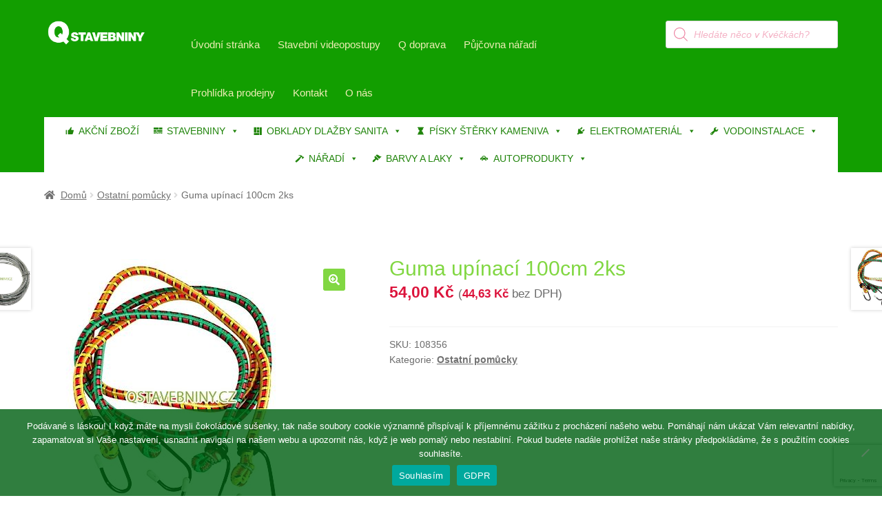

--- FILE ---
content_type: text/html; charset=UTF-8
request_url: https://www.qstavebniny.cz/produkt/guma-upinaci-100cm-2ks/
body_size: 34203
content:
<!doctype html><html lang="cs"><head><meta charset="UTF-8"><meta name="viewport" content="width=device-width, initial-scale=1"><link rel="profile" href="http://gmpg.org/xfn/11"><link rel="pingback" href="https://www.qstavebniny.cz/xmlrpc.php"><meta name='robots' content='index, follow, max-image-preview:large, max-snippet:-1, max-video-preview:-1' />  <script>window._wca = window._wca || [];</script> <link media="all" href="https://www.qstavebniny.cz/wp-content/cache/autoptimize/css/autoptimize_2a3c700ca8eb10175ed6b9e2b5ea019c.css" rel="stylesheet"><link media="screen" href="https://www.qstavebniny.cz/wp-content/cache/autoptimize/css/autoptimize_3c64f340adbe56831226855d5de6422f.css" rel="stylesheet"><title>Guma upínací 100cm 2ks - Q Stavebniny s.r.o.</title><link rel="canonical" href="https://www.qstavebniny.cz/produkt/guma-upinaci-100cm-2ks/" /><meta property="og:locale" content="cs_CZ" /><meta property="og:type" content="article" /><meta property="og:title" content="Guma upínací 100cm 2ks - Q Stavebniny s.r.o." /><meta property="og:url" content="https://www.qstavebniny.cz/produkt/guma-upinaci-100cm-2ks/" /><meta property="og:site_name" content="Q Stavebniny s.r.o." /><meta property="article:publisher" content="https://www.facebook.com/qstavebniny" /><meta property="article:modified_time" content="2026-01-02T06:16:17+00:00" /><meta property="og:image" content="https://www.qstavebniny.cz/wp-content/uploads/2021/12/108356-1.jpg" /><meta property="og:image:width" content="400" /><meta property="og:image:height" content="400" /><meta property="og:image:type" content="image/jpeg" /><meta name="twitter:card" content="summary_large_image" /> <script type="application/ld+json" class="yoast-schema-graph">{"@context":"https://schema.org","@graph":[{"@type":"WebPage","@id":"https://www.qstavebniny.cz/produkt/guma-upinaci-100cm-2ks/","url":"https://www.qstavebniny.cz/produkt/guma-upinaci-100cm-2ks/","name":"Guma upínací 100cm 2ks - Q Stavebniny s.r.o.","isPartOf":{"@id":"https://www.qstavebniny.cz/#website"},"primaryImageOfPage":{"@id":"https://www.qstavebniny.cz/produkt/guma-upinaci-100cm-2ks/#primaryimage"},"image":{"@id":"https://www.qstavebniny.cz/produkt/guma-upinaci-100cm-2ks/#primaryimage"},"thumbnailUrl":"https://www.qstavebniny.cz/wp-content/uploads/2021/12/108356-1.jpg","datePublished":"2020-05-18T05:14:49+00:00","dateModified":"2026-01-02T06:16:17+00:00","breadcrumb":{"@id":"https://www.qstavebniny.cz/produkt/guma-upinaci-100cm-2ks/#breadcrumb"},"inLanguage":"cs","potentialAction":[{"@type":"ReadAction","target":["https://www.qstavebniny.cz/produkt/guma-upinaci-100cm-2ks/"]}]},{"@type":"ImageObject","inLanguage":"cs","@id":"https://www.qstavebniny.cz/produkt/guma-upinaci-100cm-2ks/#primaryimage","url":"https://www.qstavebniny.cz/wp-content/uploads/2021/12/108356-1.jpg","contentUrl":"https://www.qstavebniny.cz/wp-content/uploads/2021/12/108356-1.jpg","width":400,"height":400},{"@type":"BreadcrumbList","@id":"https://www.qstavebniny.cz/produkt/guma-upinaci-100cm-2ks/#breadcrumb","itemListElement":[{"@type":"ListItem","position":1,"name":"Domů","item":"https://www.qstavebniny.cz/"},{"@type":"ListItem","position":2,"name":"Obchod","item":"https://www.qstavebniny.cz/obchod/"},{"@type":"ListItem","position":3,"name":"Guma upínací 100cm 2ks"}]},{"@type":"WebSite","@id":"https://www.qstavebniny.cz/#website","url":"https://www.qstavebniny.cz/","name":"Q Stavebniny s.r.o.","description":"Prodej veškerého stavebního materiálu.","publisher":{"@id":"https://www.qstavebniny.cz/#organization"},"alternateName":"q stavebniny","potentialAction":[{"@type":"SearchAction","target":{"@type":"EntryPoint","urlTemplate":"https://www.qstavebniny.cz/?s={search_term_string}"},"query-input":{"@type":"PropertyValueSpecification","valueRequired":true,"valueName":"search_term_string"}}],"inLanguage":"cs"},{"@type":"Organization","@id":"https://www.qstavebniny.cz/#organization","name":"Q Stavebniny s.r.o.","alternateName":"Q Stavebniny","url":"https://www.qstavebniny.cz/","logo":{"@type":"ImageObject","inLanguage":"cs","@id":"https://www.qstavebniny.cz/#/schema/logo/image/","url":"https://www.qstavebniny.cz/wp-content/uploads/2020/11/cropped-logosmallblack.png","contentUrl":"https://www.qstavebniny.cz/wp-content/uploads/2020/11/cropped-logosmallblack.png","width":470,"height":110,"caption":"Q Stavebniny s.r.o."},"image":{"@id":"https://www.qstavebniny.cz/#/schema/logo/image/"},"sameAs":["https://www.facebook.com/qstavebniny","https://www.instagram.com/qstavebniny"]}]}</script> <link rel='dns-prefetch' href='//stats.wp.com' /><link rel='dns-prefetch' href='//www.googletagmanager.com' /><link rel="alternate" type="application/rss+xml" title="Q Stavebniny s.r.o. &raquo; RSS zdroj" href="https://www.qstavebniny.cz/feed/" /><link rel="alternate" type="application/rss+xml" title="Q Stavebniny s.r.o. &raquo; RSS komentářů" href="https://www.qstavebniny.cz/comments/feed/" /><link rel="alternate" title="oEmbed (JSON)" type="application/json+oembed" href="https://www.qstavebniny.cz/wp-json/oembed/1.0/embed?url=https%3A%2F%2Fwww.qstavebniny.cz%2Fprodukt%2Fguma-upinaci-100cm-2ks%2F" /><link rel="alternate" title="oEmbed (XML)" type="text/xml+oembed" href="https://www.qstavebniny.cz/wp-json/oembed/1.0/embed?url=https%3A%2F%2Fwww.qstavebniny.cz%2Fprodukt%2Fguma-upinaci-100cm-2ks%2F&#038;format=xml" /><link rel='stylesheet' id='dashicons-css' href='https://www.qstavebniny.cz/wp-includes/css/dashicons.min.css' media='all' /><link rel='stylesheet' id='mm-compiled-options-mobmenu-css' href='https://www.qstavebniny.cz/wp-content/cache/autoptimize/css/autoptimize_single_98df8ab1c4a5e7aca5b77f5b953c3f16.css' media='all' /> <script type="text/template" id="tmpl-variation-template"><div class="woocommerce-variation-description">{{{ data.variation.variation_description }}}</div>
	<div class="woocommerce-variation-price">{{{ data.variation.price_html }}}</div>
	<div class="woocommerce-variation-availability">{{{ data.variation.availability_html }}}</div></script> <script type="text/template" id="tmpl-unavailable-variation-template"><p role="alert">Je nám líto, tento produkt není dostupný. Zvolte prosím jinou kombinaci.</p></script> <script src="https://www.qstavebniny.cz/wp-includes/js/jquery/jquery.min.js" id="jquery-core-js"></script> <script src="https://www.qstavebniny.cz/wp-includes/js/jquery/jquery-migrate.min.js" id="jquery-migrate-js"></script> <script src="https://www.qstavebniny.cz/wp-content/plugins/woocommerce/assets/js/jquery-blockui/jquery.blockUI.min.js" id="wc-jquery-blockui-js" data-wp-strategy="defer"></script> <script id="wc-add-to-cart-js-extra">var wc_add_to_cart_params = {"ajax_url":"/wp-admin/admin-ajax.php","wc_ajax_url":"/?wc-ajax=%%endpoint%%","i18n_view_cart":"Zobrazit ko\u0161\u00edk","cart_url":"https://www.qstavebniny.cz/kosik/","is_cart":"","cart_redirect_after_add":"no"};
//# sourceURL=wc-add-to-cart-js-extra</script> <script src="https://www.qstavebniny.cz/wp-content/plugins/woocommerce/assets/js/frontend/add-to-cart.min.js" id="wc-add-to-cart-js" defer data-wp-strategy="defer"></script> <script src="https://www.qstavebniny.cz/wp-content/plugins/woocommerce/assets/js/zoom/jquery.zoom.min.js" id="wc-zoom-js" defer data-wp-strategy="defer"></script> <script src="https://www.qstavebniny.cz/wp-content/plugins/woocommerce/assets/js/flexslider/jquery.flexslider.min.js" id="wc-flexslider-js" defer data-wp-strategy="defer"></script> <script src="https://www.qstavebniny.cz/wp-content/plugins/woocommerce/assets/js/photoswipe/photoswipe.min.js" id="wc-photoswipe-js" defer data-wp-strategy="defer"></script> <script src="https://www.qstavebniny.cz/wp-content/plugins/woocommerce/assets/js/photoswipe/photoswipe-ui-default.min.js" id="wc-photoswipe-ui-default-js" defer data-wp-strategy="defer"></script> <script src="https://www.qstavebniny.cz/wp-content/plugins/woocommerce/assets/js/js-cookie/js.cookie.min.js" id="wc-js-cookie-js" defer data-wp-strategy="defer"></script> <script id="woocommerce-js-extra">var woocommerce_params = {"ajax_url":"/wp-admin/admin-ajax.php","wc_ajax_url":"/?wc-ajax=%%endpoint%%","i18n_password_show":"Zobrazit heslo","i18n_password_hide":"Skr\u00fdt heslo"};
//# sourceURL=woocommerce-js-extra</script> <script src="https://www.qstavebniny.cz/wp-content/plugins/woocommerce/assets/js/frontend/woocommerce.min.js" id="woocommerce-js" defer data-wp-strategy="defer"></script> <script src="https://www.qstavebniny.cz/wp-content/plugins/wt-woocommerce-related-products/public/js/custom-related-products-public.js" id="wt-woocommerce-related-products-js"></script> <script src="https://www.qstavebniny.cz/wp-content/plugins/woo-product-attachment/public/js/woocommerce-product-attachment-public.js" id="woocommerce-product-attachment-js"></script> <script id="wc-cart-fragments-js-extra">var wc_cart_fragments_params = {"ajax_url":"/wp-admin/admin-ajax.php","wc_ajax_url":"/?wc-ajax=%%endpoint%%","cart_hash_key":"wc_cart_hash_9801c1d3d9db31659dff58c1a11b10b4","fragment_name":"wc_fragments_9801c1d3d9db31659dff58c1a11b10b4","request_timeout":"5000"};
//# sourceURL=wc-cart-fragments-js-extra</script> <script src="https://www.qstavebniny.cz/wp-content/plugins/woocommerce/assets/js/frontend/cart-fragments.min.js" id="wc-cart-fragments-js" defer data-wp-strategy="defer"></script> <script src="https://stats.wp.com/s-202604.js" id="woocommerce-analytics-js" defer data-wp-strategy="defer"></script> <script src="https://www.qstavebniny.cz/wp-includes/js/underscore.min.js" id="underscore-js"></script> <script id="wp-util-js-extra">var _wpUtilSettings = {"ajax":{"url":"/wp-admin/admin-ajax.php"}};
//# sourceURL=wp-util-js-extra</script> <script src="https://www.qstavebniny.cz/wp-includes/js/wp-util.min.js" id="wp-util-js"></script> 
 <script src="https://www.googletagmanager.com/gtag/js?id=GT-55KZMXW" id="google_gtagjs-js" async></script> <script id="google_gtagjs-js-after">window.dataLayer = window.dataLayer || [];function gtag(){dataLayer.push(arguments);}
gtag("set","linker",{"domains":["www.qstavebniny.cz"]});
gtag("js", new Date());
gtag("set", "developer_id.dZTNiMT", true);
gtag("config", "GT-55KZMXW");
//# sourceURL=google_gtagjs-js-after</script> <script src="https://www.qstavebniny.cz/wp-content/plugins/mobile-menu/includes/js/mobmenu.js" id="mobmenujs-js"></script> <script src="https://www.qstavebniny.cz/wp-content/plugins/bdthemes-prime-slider-lite/assets/js/bdt-uikit.min.js" id="bdt-uikit-js"></script> <link rel="https://api.w.org/" href="https://www.qstavebniny.cz/wp-json/" /><link rel="alternate" title="JSON" type="application/json" href="https://www.qstavebniny.cz/wp-json/wp/v2/product/3714" /><link rel="EditURI" type="application/rsd+xml" title="RSD" href="https://www.qstavebniny.cz/xmlrpc.php?rsd" /><meta name="generator" content="WordPress 6.9" /><meta name="generator" content="WooCommerce 10.4.3" /><link rel='shortlink' href='https://www.qstavebniny.cz/?p=3714' /><meta name="generator" content="Site Kit by Google 1.170.0" /> <script type="text/javascript">(function(c,l,a,r,i,t,y){
					c[a]=c[a]||function(){(c[a].q=c[a].q||[]).push(arguments)};t=l.createElement(r);t.async=1;
					t.src="https://www.clarity.ms/tag/"+i+"?ref=wordpress";y=l.getElementsByTagName(r)[0];y.parentNode.insertBefore(t,y);
				})(window, document, "clarity", "script", "ktu7oatos3");</script> <noscript><style>.woocommerce-product-gallery{ opacity: 1 !important; }</style></noscript><meta name="generator" content="Elementor 3.34.2; features: additional_custom_breakpoints; settings: css_print_method-external, google_font-enabled, font_display-auto"><meta name="onesignal" content="wordpress-plugin"/> <script>window.OneSignalDeferred = window.OneSignalDeferred || [];

      OneSignalDeferred.push(function(OneSignal) {
        var oneSignal_options = {};
        window._oneSignalInitOptions = oneSignal_options;

        oneSignal_options['serviceWorkerParam'] = { scope: '/wp-content/plugins/onesignal-free-web-push-notifications/sdk_files/push/onesignal/' };
oneSignal_options['serviceWorkerPath'] = 'OneSignalSDKWorker.js';

        OneSignal.Notifications.setDefaultUrl("https://www.qstavebniny.cz");

        oneSignal_options['wordpress'] = true;
oneSignal_options['appId'] = '68f9f2d0-4b5f-47fa-b97d-b8700b09632c';
oneSignal_options['allowLocalhostAsSecureOrigin'] = true;
oneSignal_options['welcomeNotification'] = { };
oneSignal_options['welcomeNotification']['title'] = "";
oneSignal_options['welcomeNotification']['message'] = "Díky za odběr! Teď už o nic nepřijdete.";
oneSignal_options['path'] = "https://www.qstavebniny.cz/wp-content/plugins/onesignal-free-web-push-notifications/sdk_files/";
oneSignal_options['safari_web_id'] = "web.onesignal.auto.2bd24c9c-6b5e-41da-a209-1033c3319dfc";
oneSignal_options['promptOptions'] = { };
oneSignal_options['promptOptions']['actionMessage'] = "Rádi bychom Vám posílali oznámení, že je na našich stránkách publikována nějaká novinka. Kdykoliv se můžete odhlásit.";
oneSignal_options['promptOptions']['acceptButtonText'] = "Ale jo, proč ne.";
oneSignal_options['promptOptions']['cancelButtonText'] = "Ne, děkuji.";
oneSignal_options['notifyButton'] = { };
oneSignal_options['notifyButton']['enable'] = true;
oneSignal_options['notifyButton']['position'] = 'bottom-right';
oneSignal_options['notifyButton']['theme'] = 'default';
oneSignal_options['notifyButton']['size'] = 'medium';
oneSignal_options['notifyButton']['showCredit'] = false;
oneSignal_options['notifyButton']['text'] = {};
oneSignal_options['notifyButton']['text']['tip.state.unsubscribed'] = 'odebírání novinek';
oneSignal_options['notifyButton']['text']['tip.state.subscribed'] = 'Odebíráte novinky';
oneSignal_options['notifyButton']['text']['tip.state.blocked'] = 'blokli jste oznámení';
oneSignal_options['notifyButton']['text']['message.action.subscribed'] = 'Děkujeme za přízeň.';
oneSignal_options['notifyButton']['text']['message.action.resubscribed'] = 'Odebíráte novinky.';
oneSignal_options['notifyButton']['text']['message.action.unsubscribed'] = 'Nebudete dostávat novinky.';
oneSignal_options['notifyButton']['text']['dialog.main.title'] = 'Úprava oznámení';
oneSignal_options['notifyButton']['text']['dialog.main.button.subscribe'] = 'Zapnout hlášení o novinkách.';
oneSignal_options['notifyButton']['text']['dialog.main.button.unsubscribe'] = 'Vypnout odběr novinek';
oneSignal_options['notifyButton']['text']['dialog.blocked.title'] = 'Odblokování oznámení.';
oneSignal_options['notifyButton']['text']['dialog.blocked.message'] = 'Chcete-li povolit upozornění, postupujte podle těchto pokynů';
oneSignal_options['notifyButton']['colors'] = {};
oneSignal_options['notifyButton']['colors']['circle.background'] = 'green';
oneSignal_options['notifyButton']['colors']['circle.foreground'] = 'red';
              OneSignal.init(window._oneSignalInitOptions);
              OneSignal.Slidedown.promptPush()      });

      function documentInitOneSignal() {
        var oneSignal_elements = document.getElementsByClassName("OneSignal-prompt");

        var oneSignalLinkClickHandler = function(event) { OneSignal.Notifications.requestPermission(); event.preventDefault(); };        for(var i = 0; i < oneSignal_elements.length; i++)
          oneSignal_elements[i].addEventListener('click', oneSignalLinkClickHandler, false);
      }

      if (document.readyState === 'complete') {
           documentInitOneSignal();
      }
      else {
           window.addEventListener("load", function(event){
               documentInitOneSignal();
          });
      }</script> <link rel="icon" href="https://www.qstavebniny.cz/wp-content/uploads/2019/12/cropped-ico-32x32.png" sizes="32x32" /><link rel="icon" href="https://www.qstavebniny.cz/wp-content/uploads/2019/12/cropped-ico-192x192.png" sizes="192x192" /><link rel="apple-touch-icon" href="https://www.qstavebniny.cz/wp-content/uploads/2019/12/cropped-ico-180x180.png" /><meta name="msapplication-TileImage" content="https://www.qstavebniny.cz/wp-content/uploads/2019/12/cropped-ico-270x270.png" /></head><body class="wp-singular product-template-default single single-product postid-3714 wp-custom-logo wp-embed-responsive wp-theme-storefront wp-child-theme-storefront-child theme-storefront cookies-not-set woocommerce woocommerce-page woocommerce-no-js mega-menu-primary yith-wcbm-theme-storefront group-blog storefront-full-width-content storefront-secondary-navigation storefront-align-wide right-sidebar woocommerce-active sp-header-active sp-designer sp-max-width sp-shop-alignment-center mob-menu-slideout elementor-default elementor-kit-2364"><div id="page" class="hfeed site"><header id="masthead" class="site-header" role="banner" style=""><div class="col-full"><div class="sp-header-row"><div class="sp-header-span-2"><div class="site-branding"> <a href="https://www.qstavebniny.cz/" class="custom-logo-link" rel="home"><img width="470" height="110" src="https://www.qstavebniny.cz/wp-content/uploads/2024/01/cropped-cropped-adminlogo.png" class="custom-logo" alt="Logo Q Stavebniny" decoding="async" srcset="https://www.qstavebniny.cz/wp-content/uploads/2024/01/cropped-cropped-adminlogo.png 470w, https://www.qstavebniny.cz/wp-content/uploads/2024/01/cropped-cropped-adminlogo-300x70.png 300w, https://www.qstavebniny.cz/wp-content/uploads/2024/01/cropped-cropped-adminlogo-324x76.png 324w, https://www.qstavebniny.cz/wp-content/uploads/2024/01/cropped-cropped-adminlogo-416x97.png 416w, https://www.qstavebniny.cz/wp-content/uploads/2024/01/cropped-cropped-adminlogo-64x15.png 64w" sizes="(max-width: 470px) 100vw, 470px" /></a></div></div><div class="sp-header-span-7"><nav class="secondary-navigation" role="navigation" aria-label="Vedlejší navigace"><div class="menu-hlavni-menu-2-container"><ul id="menu-hlavni-menu-2" class="menu"><li id="menu-item-112" class="menu-item menu-item-type-custom menu-item-object-custom menu-item-home menu-item-112"><a href="http://www.qstavebniny.cz">Úvodní stránka</a></li><li id="menu-item-37451" class="menu-item menu-item-type-post_type menu-item-object-page menu-item-37451"><a href="https://www.qstavebniny.cz/stavebni-postupy/">Stavební videopostupy</a></li><li id="menu-item-374" class="menu-item menu-item-type-post_type menu-item-object-page menu-item-374"><a href="https://www.qstavebniny.cz/doprava/">Q doprava</a></li><li id="menu-item-2380" class="menu-item menu-item-type-post_type menu-item-object-page menu-item-2380"><a href="https://www.qstavebniny.cz/pujcovna-naradi/">Půjčovna nářadí</a></li><li id="menu-item-2316" class="menu-item menu-item-type-post_type menu-item-object-page menu-item-2316"><a href="https://www.qstavebniny.cz/elementor-2312/">Prohlídka prodejny</a></li><li id="menu-item-123" class="menu-item menu-item-type-post_type menu-item-object-page menu-item-123"><a href="https://www.qstavebniny.cz/kontakt-stavebniny/">Kontakt</a></li><li id="menu-item-1075" class="menu-item menu-item-type-post_type menu-item-object-page menu-item-1075"><a href="https://www.qstavebniny.cz/o-spolecnosti-q-stavebniny-s-r-o/">O nás</a></li></ul></div></nav></div><div class="sp-header-span-3 sp-header-last"><div class="site-search"><div  class="dgwt-wcas-search-wrapp dgwt-wcas-no-submit woocommerce dgwt-wcas-style-solaris js-dgwt-wcas-layout-classic dgwt-wcas-layout-classic js-dgwt-wcas-mobile-overlay-enabled"><form class="dgwt-wcas-search-form" role="search" action="https://www.qstavebniny.cz/" method="get"><div class="dgwt-wcas-sf-wrapp"> <svg
 class="dgwt-wcas-ico-magnifier" xmlns="http://www.w3.org/2000/svg"
 xmlns:xlink="http://www.w3.org/1999/xlink" x="0px" y="0px"
 viewBox="0 0 51.539 51.361" xml:space="preserve"> <path 						d="M51.539,49.356L37.247,35.065c3.273-3.74,5.272-8.623,5.272-13.983c0-11.742-9.518-21.26-21.26-21.26 S0,9.339,0,21.082s9.518,21.26,21.26,21.26c5.361,0,10.244-1.999,13.983-5.272l14.292,14.292L51.539,49.356z M2.835,21.082 c0-10.176,8.249-18.425,18.425-18.425s18.425,8.249,18.425,18.425S31.436,39.507,21.26,39.507S2.835,31.258,2.835,21.082z"/> </svg> <label class="screen-reader-text"
 for="dgwt-wcas-search-input-1"> Products search </label> <input
 id="dgwt-wcas-search-input-1"
 type="search"
 class="dgwt-wcas-search-input"
 name="s"
 value=""
 placeholder="Hledáte něco v Kvéčkách?"
 autocomplete="off"
 /><div class="dgwt-wcas-preloader"></div><div class="dgwt-wcas-voice-search"></div> <input type="hidden" name="post_type" value="product"/> <input type="hidden" name="dgwt_wcas" value="1"/></div></form></div></div></div></div><div class="sp-header-row"><div class="sp-header-span-12 sp-header-last"><div id="mega-menu-wrap-primary" class="mega-menu-wrap"><div class="mega-menu-toggle"><div class="mega-toggle-blocks-left"></div><div class="mega-toggle-blocks-center"><div class='mega-toggle-block mega-menu-toggle-block mega-toggle-block-1' id='mega-toggle-block-1' tabindex='0'><button class='mega-toggle-standard mega-toggle-label' aria-expanded='false'><span class='mega-toggle-label-closed'>MENU</span><span class='mega-toggle-label-open'></span></button></div></div><div class="mega-toggle-blocks-right"></div></div><ul id="mega-menu-primary" class="mega-menu max-mega-menu mega-menu-horizontal mega-no-js" data-event="hover_intent" data-effect="fade_up" data-effect-speed="200" data-effect-mobile="disabled" data-effect-speed-mobile="0" data-mobile-force-width="false" data-second-click="go" data-document-click="collapse" data-vertical-behaviour="standard" data-breakpoint="768" data-unbind="true" data-mobile-state="collapse_all" data-mobile-direction="vertical" data-hover-intent-timeout="300" data-hover-intent-interval="100"><li class="mega-menu-item mega-menu-item-type-post_type mega-menu-item-object-page mega-align-bottom-left mega-menu-flyout mega-has-icon mega-icon-left mega-menu-item-63813" id="mega-menu-item-63813"><a class="dashicons-thumbs-up mega-menu-link" href="https://www.qstavebniny.cz/zbozi-v-akci/" tabindex="0">AKČNÍ ZBOŽÍ</a></li><li class="mega-menu-item mega-menu-item-type-custom mega-menu-item-object-custom mega-menu-item-has-children mega-menu-megamenu mega-align-bottom-left mega-menu-megamenu mega-has-icon mega-icon-left mega-menu-item-29261" id="mega-menu-item-29261"><a class="dashicons-tagcloud mega-menu-link" href="#" aria-expanded="false" tabindex="0">STAVEBNINY<span class="mega-indicator" aria-hidden="true"></span></a><ul class="mega-sub-menu"><li class="mega-menu-item mega-menu-item-type-widget widget_media_image mega-menu-column-standard mega-menu-columns-1-of-8 mega-menu-item-media_image-20" style="--columns:8; --span:1" id="mega-menu-item-media_image-20"><img width="300" height="257" src="https://www.qstavebniny.cz/wp-content/uploads/2024/11/zdici_materialy2-300x257.jpg" class="image wp-image-69509  attachment-medium size-medium" alt="" style="max-width: 100%; height: auto;" decoding="async" srcset="https://www.qstavebniny.cz/wp-content/uploads/2024/11/zdici_materialy2-300x257.jpg 300w, https://www.qstavebniny.cz/wp-content/uploads/2024/11/zdici_materialy2-324x278.jpg 324w, https://www.qstavebniny.cz/wp-content/uploads/2024/11/zdici_materialy2-64x55.jpg 64w, https://www.qstavebniny.cz/wp-content/uploads/2024/11/zdici_materialy2.jpg 350w" sizes="(max-width: 300px) 100vw, 300px" /></li><li class="mega-menu-item mega-menu-item-type-custom mega-menu-item-object-custom mega-menu-item-has-children mega-menu-column-standard mega-menu-columns-1-of-8 mega-menu-item-29262" style="--columns:8; --span:1" id="mega-menu-item-29262"><a class="mega-menu-link" href="#">ZDÍCÍ MATERIÁLY<span class="mega-indicator" aria-hidden="true"></span></a><ul class="mega-sub-menu"><li class="mega-menu-item mega-menu-item-type-taxonomy mega-menu-item-object-product_cat mega-menu-item-29023" id="mega-menu-item-29023"><a class="mega-menu-link" href="https://www.qstavebniny.cz/kategorie-produktu/cihelne-bloky-wienerberger/">Cihelné bloky WIENERBERGER</a></li><li class="mega-menu-item mega-menu-item-type-taxonomy mega-menu-item-object-product_cat mega-menu-item-29029" id="mega-menu-item-29029"><a class="mega-menu-link" href="https://www.qstavebniny.cz/kategorie-produktu/tvarnice-ytong/">Tvárnice YTONG</a></li><li class="mega-menu-item mega-menu-item-type-taxonomy mega-menu-item-object-product_cat mega-menu-item-29030" id="mega-menu-item-29030"><a class="mega-menu-link" href="https://www.qstavebniny.cz/kategorie-produktu/tvarnice-porfix/">Tvárnice PORFIX</a></li><li class="mega-menu-item mega-menu-item-type-taxonomy mega-menu-item-object-product_cat mega-menu-item-29024" id="mega-menu-item-29024"><a class="mega-menu-link" href="https://www.qstavebniny.cz/kategorie-produktu/cihelne-bloky-ostatni/">Cihelné bloky OSTATNÍ</a></li><li class="mega-menu-item mega-menu-item-type-taxonomy mega-menu-item-object-product_cat mega-menu-item-29025" id="mega-menu-item-29025"><a class="mega-menu-link" href="https://www.qstavebniny.cz/kategorie-produktu/licove-cihly-pasky-parapetni-desky-dlazby/">Lícové cihly - pásky - parapetní desky - dlažby</a></li><li class="mega-menu-item mega-menu-item-type-taxonomy mega-menu-item-object-product_cat mega-menu-item-29026" id="mega-menu-item-29026"><a class="mega-menu-link" href="https://www.qstavebniny.cz/kategorie-produktu/ostatni-pomucky-a-doplnky/">Ostatní pomůcky a doplňky</a></li><li class="mega-menu-item mega-menu-item-type-taxonomy mega-menu-item-object-product_cat mega-menu-item-29027" id="mega-menu-item-29027"><a class="mega-menu-link" href="https://www.qstavebniny.cz/kategorie-produktu/sklenene-cihly/">Skleněné cihly</a></li><li class="mega-menu-item mega-menu-item-type-taxonomy mega-menu-item-object-product_cat mega-menu-item-29028" id="mega-menu-item-29028"><a class="mega-menu-link" href="https://www.qstavebniny.cz/kategorie-produktu/samotove-cihly/">Šamotové cihly</a></li></ul></li><li class="mega-menu-item mega-menu-item-type-widget widget_media_image mega-menu-column-standard mega-menu-columns-1-of-8 mega-menu-item-media_image-21" style="--columns:8; --span:1" id="mega-menu-item-media_image-21"><img width="300" height="257" src="https://www.qstavebniny.cz/wp-content/uploads/2024/11/betonove_vyrobky-300x257.jpg" class="image wp-image-69507  attachment-medium size-medium" alt="" style="max-width: 100%; height: auto;" decoding="async" srcset="https://www.qstavebniny.cz/wp-content/uploads/2024/11/betonove_vyrobky-300x257.jpg 300w, https://www.qstavebniny.cz/wp-content/uploads/2024/11/betonove_vyrobky-324x278.jpg 324w, https://www.qstavebniny.cz/wp-content/uploads/2024/11/betonove_vyrobky-64x55.jpg 64w, https://www.qstavebniny.cz/wp-content/uploads/2024/11/betonove_vyrobky.jpg 350w" sizes="(max-width: 300px) 100vw, 300px" /></li><li class="mega-menu-item mega-menu-item-type-custom mega-menu-item-object-custom mega-menu-item-has-children mega-menu-column-standard mega-menu-columns-1-of-8 mega-menu-item-29271" style="--columns:8; --span:1" id="mega-menu-item-29271"><a class="mega-menu-link" href="#">BETONOVÉ VÝROBKY<span class="mega-indicator" aria-hidden="true"></span></a><ul class="mega-sub-menu"><li class="mega-menu-item mega-menu-item-type-taxonomy mega-menu-item-object-product_cat mega-menu-item-70083" id="mega-menu-item-70083"><a class="mega-menu-link" href="https://www.qstavebniny.cz/kategorie-produktu/zdici-prvky/">Zdící prvky</a></li><li class="mega-menu-item mega-menu-item-type-taxonomy mega-menu-item-object-product_cat mega-menu-item-29086" id="mega-menu-item-29086"><a class="mega-menu-link" href="https://www.qstavebniny.cz/kategorie-produktu/schodiste-a-schody/">Schodiště a schody</a></li><li class="mega-menu-item mega-menu-item-type-taxonomy mega-menu-item-object-product_cat mega-menu-item-29093" id="mega-menu-item-29093"><a class="mega-menu-link" href="https://www.qstavebniny.cz/kategorie-produktu/zahradni-architektura-best/">Zahradní architektura BEST</a></li><li class="mega-menu-item mega-menu-item-type-taxonomy mega-menu-item-object-product_cat mega-menu-item-29094" id="mega-menu-item-29094"><a class="mega-menu-link" href="https://www.qstavebniny.cz/kategorie-produktu/zahradni-architektura-kb-blok/">Zahradní architektura KB-BLOK</a></li><li class="mega-menu-item mega-menu-item-type-taxonomy mega-menu-item-object-product_cat mega-menu-item-29095" id="mega-menu-item-29095"><a class="mega-menu-link" href="https://www.qstavebniny.cz/kategorie-produktu/zahradni-architektura-liapor/">Zahradní architektura LIAPOR</a></li></ul></li><li class="mega-menu-item mega-menu-item-type-widget widget_media_image mega-menu-column-standard mega-menu-columns-1-of-8 mega-menu-item-media_image-22" style="--columns:8; --span:1" id="mega-menu-item-media_image-22"><img width="300" height="257" src="https://www.qstavebniny.cz/wp-content/uploads/2024/11/malty_lepidla_cementy-300x257.jpg" class="image wp-image-69508  attachment-medium size-medium" alt="" style="max-width: 100%; height: auto;" decoding="async" srcset="https://www.qstavebniny.cz/wp-content/uploads/2024/11/malty_lepidla_cementy-300x257.jpg 300w, https://www.qstavebniny.cz/wp-content/uploads/2024/11/malty_lepidla_cementy-324x278.jpg 324w, https://www.qstavebniny.cz/wp-content/uploads/2024/11/malty_lepidla_cementy-64x55.jpg 64w, https://www.qstavebniny.cz/wp-content/uploads/2024/11/malty_lepidla_cementy.jpg 350w" sizes="(max-width: 300px) 100vw, 300px" /></li><li class="mega-menu-item mega-menu-item-type-custom mega-menu-item-object-custom mega-menu-item-has-children mega-menu-column-standard mega-menu-columns-1-of-8 mega-menu-item-29268" style="--columns:8; --span:1" id="mega-menu-item-29268"><a class="mega-menu-link" href="#">MALTY LEPIDLA CEMENTY<span class="mega-indicator" aria-hidden="true"></span></a><ul class="mega-sub-menu"><li class="mega-menu-item mega-menu-item-type-taxonomy mega-menu-item-object-product_cat mega-menu-item-29044" id="mega-menu-item-29044"><a class="mega-menu-link" href="https://www.qstavebniny.cz/kategorie-produktu/omitky-zdici-smesi-vapna/">Omítky - zdící směsi - vápna</a></li><li class="mega-menu-item mega-menu-item-type-taxonomy mega-menu-item-object-product_cat mega-menu-item-29045" id="mega-menu-item-29045"><a class="mega-menu-link" href="https://www.qstavebniny.cz/kategorie-produktu/pastovite-a-mineralni-omitky/">Pastovité a minerální omítky</a></li><li class="mega-menu-item mega-menu-item-type-taxonomy mega-menu-item-object-product_cat mega-menu-item-29046" id="mega-menu-item-29046"><a class="mega-menu-link" href="https://www.qstavebniny.cz/kategorie-produktu/cement-a-pojiva/">Cement a pojiva</a></li><li class="mega-menu-item mega-menu-item-type-taxonomy mega-menu-item-object-product_cat mega-menu-item-29047" id="mega-menu-item-29047"><a class="mega-menu-link" href="https://www.qstavebniny.cz/kategorie-produktu/betonove-smesi-potery-samonivelacni-hmoty/">Betonové směsi - potěry - samonivelační hmoty</a></li><li class="mega-menu-item mega-menu-item-type-taxonomy mega-menu-item-object-product_cat mega-menu-item-29048" id="mega-menu-item-29048"><a class="mega-menu-link" href="https://www.qstavebniny.cz/kategorie-produktu/lepidla-fasadni/">Lepidla fasádní</a></li><li class="mega-menu-item mega-menu-item-type-taxonomy mega-menu-item-object-product_cat mega-menu-item-29049" id="mega-menu-item-29049"><a class="mega-menu-link" href="https://www.qstavebniny.cz/kategorie-produktu/lepidla-zdici-na-porobeton/">Lepidla zdící na pórobeton</a></li><li class="mega-menu-item mega-menu-item-type-taxonomy mega-menu-item-object-product_cat mega-menu-item-29050" id="mega-menu-item-29050"><a class="mega-menu-link" href="https://www.qstavebniny.cz/kategorie-produktu/lepidla-na-obklady-na-dlazby-a-kamen/">Lepidla na obklady na dlažby a kámen</a></li><li class="mega-menu-item mega-menu-item-type-taxonomy mega-menu-item-object-product_cat mega-menu-item-29051" id="mega-menu-item-29051"><a class="mega-menu-link" href="https://www.qstavebniny.cz/kategorie-produktu/sanacni-omitky/">Sanační omítky</a></li><li class="mega-menu-item mega-menu-item-type-taxonomy mega-menu-item-object-product_cat mega-menu-item-29052" id="mega-menu-item-29052"><a class="mega-menu-link" href="https://www.qstavebniny.cz/kategorie-produktu/soklove-a-mozaikove-omitky/">Soklové a mozaikové omítky</a></li><li class="mega-menu-item mega-menu-item-type-taxonomy mega-menu-item-object-product_cat mega-menu-item-29053" id="mega-menu-item-29053"><a class="mega-menu-link" href="https://www.qstavebniny.cz/kategorie-produktu/sparovaci-hmoty/">Spárovací hmoty</a></li></ul></li><li class="mega-menu-item mega-menu-item-type-widget widget_media_image mega-menu-column-standard mega-menu-columns-1-of-8 mega-menu-item-media_image-23" style="--columns:8; --span:1" id="mega-menu-item-media_image-23"><img width="300" height="257" src="https://www.qstavebniny.cz/wp-content/uploads/2024/11/izolacni_materialy3-300x257.jpg" class="image wp-image-69513  attachment-medium size-medium" alt="" style="max-width: 100%; height: auto;" decoding="async" srcset="https://www.qstavebniny.cz/wp-content/uploads/2024/11/izolacni_materialy3-300x257.jpg 300w, https://www.qstavebniny.cz/wp-content/uploads/2024/11/izolacni_materialy3-324x278.jpg 324w, https://www.qstavebniny.cz/wp-content/uploads/2024/11/izolacni_materialy3-64x55.jpg 64w, https://www.qstavebniny.cz/wp-content/uploads/2024/11/izolacni_materialy3.jpg 350w" sizes="(max-width: 300px) 100vw, 300px" /></li><li class="mega-menu-item mega-menu-item-type-custom mega-menu-item-object-custom mega-menu-item-has-children mega-menu-column-standard mega-menu-columns-1-of-8 mega-menu-item-29267" style="--columns:8; --span:1" id="mega-menu-item-29267"><a class="mega-menu-link" href="#">IZOLAČNÍ MATERIÁLY<span class="mega-indicator" aria-hidden="true"></span></a><ul class="mega-sub-menu"><li class="mega-menu-item mega-menu-item-type-taxonomy mega-menu-item-object-product_cat mega-menu-item-29032" id="mega-menu-item-29032"><a class="mega-menu-link" href="https://www.qstavebniny.cz/kategorie-produktu/polystyreny/">Polystyreny</a></li><li class="mega-menu-item mega-menu-item-type-taxonomy mega-menu-item-object-product_cat mega-menu-item-29033" id="mega-menu-item-29033"><a class="mega-menu-link" href="https://www.qstavebniny.cz/kategorie-produktu/izolacni-vata-skelna/">Izolační vata skelná</a></li><li class="mega-menu-item mega-menu-item-type-taxonomy mega-menu-item-object-product_cat mega-menu-item-29034" id="mega-menu-item-29034"><a class="mega-menu-link" href="https://www.qstavebniny.cz/kategorie-produktu/izolacni-vata-kamenna/">Izolační vata kamenná</a></li><li class="mega-menu-item mega-menu-item-type-taxonomy mega-menu-item-object-product_cat mega-menu-item-29035" id="mega-menu-item-29035"><a class="mega-menu-link" href="https://www.qstavebniny.cz/kategorie-produktu/izolacni-vata-fasadni/">Izolační vata fasádní</a></li><li class="mega-menu-item mega-menu-item-type-taxonomy mega-menu-item-object-product_cat mega-menu-item-29036" id="mega-menu-item-29036"><a class="mega-menu-link" href="https://www.qstavebniny.cz/kategorie-produktu/izolacni-zasypy/">Izolační zásypy</a></li><li class="mega-menu-item mega-menu-item-type-taxonomy mega-menu-item-object-product_cat mega-menu-item-29037" id="mega-menu-item-29037"><a class="mega-menu-link" href="https://www.qstavebniny.cz/kategorie-produktu/lepenky/">Lepenky</a></li><li class="mega-menu-item mega-menu-item-type-taxonomy mega-menu-item-object-product_cat mega-menu-item-29038" id="mega-menu-item-29038"><a class="mega-menu-link" href="https://www.qstavebniny.cz/kategorie-produktu/nopove-folie-a-prislusenstvi/">Nopové folie a příslušenství</a></li><li class="mega-menu-item mega-menu-item-type-taxonomy mega-menu-item-object-product_cat mega-menu-item-29039" id="mega-menu-item-29039"><a class="mega-menu-link" href="https://www.qstavebniny.cz/kategorie-produktu/geotextilie-penove-folie-a-stavebni-folie/">Geotextilie - pěnové folie a stavební folie</a></li><li class="mega-menu-item mega-menu-item-type-taxonomy mega-menu-item-object-product_cat mega-menu-item-29040" id="mega-menu-item-29040"><a class="mega-menu-link" href="https://www.qstavebniny.cz/kategorie-produktu/armovaci-tkaniny/">Armovací tkaniny</a></li><li class="mega-menu-item mega-menu-item-type-taxonomy mega-menu-item-object-product_cat mega-menu-item-29042" id="mega-menu-item-29042"><a class="mega-menu-link" href="https://www.qstavebniny.cz/kategorie-produktu/izolacni-desky/">Izolační desky</a></li></ul></li><li class="mega-menu-item mega-menu-item-type-widget widget_media_image mega-menu-column-standard mega-menu-columns-1-of-8 mega-menu-clear mega-menu-item-media_image-24" style="--columns:8; --span:1" id="mega-menu-item-media_image-24"><img width="300" height="257" src="https://www.qstavebniny.cz/wp-content/uploads/2024/11/stavebni_vyplne-300x257.jpg" class="image wp-image-69511  attachment-medium size-medium" alt="" style="max-width: 100%; height: auto;" decoding="async" srcset="https://www.qstavebniny.cz/wp-content/uploads/2024/11/stavebni_vyplne-300x257.jpg 300w, https://www.qstavebniny.cz/wp-content/uploads/2024/11/stavebni_vyplne-324x278.jpg 324w, https://www.qstavebniny.cz/wp-content/uploads/2024/11/stavebni_vyplne-64x55.jpg 64w, https://www.qstavebniny.cz/wp-content/uploads/2024/11/stavebni_vyplne.jpg 350w" sizes="(max-width: 300px) 100vw, 300px" /></li><li class="mega-menu-item mega-menu-item-type-custom mega-menu-item-object-custom mega-menu-item-has-children mega-menu-column-standard mega-menu-columns-1-of-8 mega-menu-item-29270" style="--columns:8; --span:1" id="mega-menu-item-29270"><a class="mega-menu-link" href="#">STAVEBNÍ VÝPLNĚ<span class="mega-indicator" aria-hidden="true"></span></a><ul class="mega-sub-menu"><li class="mega-menu-item mega-menu-item-type-taxonomy mega-menu-item-object-product_cat mega-menu-item-29065" id="mega-menu-item-29065"><a class="mega-menu-link" href="https://www.qstavebniny.cz/kategorie-produktu/dvere-vnitrni/">Dveře vnitřní</a></li><li class="mega-menu-item mega-menu-item-type-taxonomy mega-menu-item-object-product_cat mega-menu-item-29066" id="mega-menu-item-29066"><a class="mega-menu-link" href="https://www.qstavebniny.cz/kategorie-produktu/dvere-venkovni/">Dveře venkovní</a></li><li class="mega-menu-item mega-menu-item-type-taxonomy mega-menu-item-object-product_cat mega-menu-item-29067" id="mega-menu-item-29067"><a class="mega-menu-link" href="https://www.qstavebniny.cz/kategorie-produktu/dvere-protipozarni-a-bezpecnostni/">Dveře protipožární a bezpečnostní</a></li><li class="mega-menu-item mega-menu-item-type-taxonomy mega-menu-item-object-product_cat mega-menu-item-29068" id="mega-menu-item-29068"><a class="mega-menu-link" href="https://www.qstavebniny.cz/kategorie-produktu/dvere-shrnovaci-posuvne-a-kyvne/">Dveře shrnovací - posuvné a kyvné</a></li><li class="mega-menu-item mega-menu-item-type-taxonomy mega-menu-item-object-product_cat mega-menu-item-29069" id="mega-menu-item-29069"><a class="mega-menu-link" href="https://www.qstavebniny.cz/kategorie-produktu/dvere-ocelove/">Dveře ocelové</a></li><li class="mega-menu-item mega-menu-item-type-taxonomy mega-menu-item-object-product_cat mega-menu-item-29070" id="mega-menu-item-29070"><a class="mega-menu-link" href="https://www.qstavebniny.cz/kategorie-produktu/zarubne-kovove/">Zárubně kovové</a></li><li class="mega-menu-item mega-menu-item-type-taxonomy mega-menu-item-object-product_cat mega-menu-item-29071" id="mega-menu-item-29071"><a class="mega-menu-link" href="https://www.qstavebniny.cz/kategorie-produktu/zarubne-oblozkove-a-ramove/">Zárubně obložkové a rámové</a></li><li class="mega-menu-item mega-menu-item-type-taxonomy mega-menu-item-object-product_cat mega-menu-item-29072" id="mega-menu-item-29072"><a class="mega-menu-link" href="https://www.qstavebniny.cz/kategorie-produktu/zarubne-protipozarni/">Zárubně protipožární</a></li><li class="mega-menu-item mega-menu-item-type-taxonomy mega-menu-item-object-product_cat mega-menu-item-29073" id="mega-menu-item-29073"><a class="mega-menu-link" href="https://www.qstavebniny.cz/kategorie-produktu/stavebni-pouzdra/">Stavební pouzdra</a></li><li class="mega-menu-item mega-menu-item-type-taxonomy mega-menu-item-object-product_cat mega-menu-item-29074" id="mega-menu-item-29074"><a class="mega-menu-link" href="https://www.qstavebniny.cz/kategorie-produktu/kovani-zamky-a-doplnky/">Kování - zámky a doplňky</a></li><li class="mega-menu-item mega-menu-item-type-taxonomy mega-menu-item-object-product_cat mega-menu-item-29075" id="mega-menu-item-29075"><a class="mega-menu-link" href="https://www.qstavebniny.cz/kategorie-produktu/okna-plastova/">Okna plastová</a></li><li class="mega-menu-item mega-menu-item-type-taxonomy mega-menu-item-object-product_cat mega-menu-item-29076" id="mega-menu-item-29076"><a class="mega-menu-link" href="https://www.qstavebniny.cz/kategorie-produktu/polykarbonatove-desky/">Polykarbonátové desky</a></li><li class="mega-menu-item mega-menu-item-type-taxonomy mega-menu-item-object-product_cat mega-menu-item-29077" id="mega-menu-item-29077"><a class="mega-menu-link" href="https://www.qstavebniny.cz/kategorie-produktu/prahy-parapety/">Prahy - parapety</a></li><li class="mega-menu-item mega-menu-item-type-taxonomy mega-menu-item-object-product_cat mega-menu-item-29078" id="mega-menu-item-29078"><a class="mega-menu-link" href="https://www.qstavebniny.cz/kategorie-produktu/pudni-schody-zabradli/">Půdní schody - zábradlí</a></li></ul></li><li class="mega-menu-item mega-menu-item-type-widget widget_media_image mega-menu-column-standard mega-menu-columns-1-of-8 mega-menu-item-media_image-25" style="--columns:8; --span:1" id="mega-menu-item-media_image-25"><img width="300" height="257" src="https://www.qstavebniny.cz/wp-content/uploads/2024/11/sadrokarton-300x257.jpg" class="image wp-image-69512  attachment-medium size-medium" alt="" style="max-width: 100%; height: auto;" decoding="async" srcset="https://www.qstavebniny.cz/wp-content/uploads/2024/11/sadrokarton-300x257.jpg 300w, https://www.qstavebniny.cz/wp-content/uploads/2024/11/sadrokarton-324x278.jpg 324w, https://www.qstavebniny.cz/wp-content/uploads/2024/11/sadrokarton-64x55.jpg 64w, https://www.qstavebniny.cz/wp-content/uploads/2024/11/sadrokarton.jpg 350w" sizes="(max-width: 300px) 100vw, 300px" /></li><li class="mega-menu-item mega-menu-item-type-custom mega-menu-item-object-custom mega-menu-item-has-children mega-menu-column-standard mega-menu-columns-1-of-8 mega-menu-item-29269" style="--columns:8; --span:1" id="mega-menu-item-29269"><a class="mega-menu-link" href="#">SÁDROKARTONOVÉ A PODHLEDOVÉ SYSTÉMY<span class="mega-indicator" aria-hidden="true"></span></a><ul class="mega-sub-menu"><li class="mega-menu-item mega-menu-item-type-taxonomy mega-menu-item-object-product_cat mega-menu-item-29055" id="mega-menu-item-29055"><a class="mega-menu-link" href="https://www.qstavebniny.cz/kategorie-produktu/sadrokartonove-desky/">Sádrokartonové desky</a></li><li class="mega-menu-item mega-menu-item-type-taxonomy mega-menu-item-object-product_cat mega-menu-item-29056" id="mega-menu-item-29056"><a class="mega-menu-link" href="https://www.qstavebniny.cz/kategorie-produktu/profily-a-listy-pro-sadrokartony/">Profily a lišty pro sádrokartony</a></li><li class="mega-menu-item mega-menu-item-type-taxonomy mega-menu-item-object-product_cat mega-menu-item-29057" id="mega-menu-item-29057"><a class="mega-menu-link" href="https://www.qstavebniny.cz/kategorie-produktu/tmely-pro-sadrokartony/">Tmely pro sádrokartony</a></li><li class="mega-menu-item mega-menu-item-type-taxonomy mega-menu-item-object-product_cat mega-menu-item-29058" id="mega-menu-item-29058"><a class="mega-menu-link" href="https://www.qstavebniny.cz/kategorie-produktu/spojovaci-prvky-pro-sadrokartony/">Spojovací prvky pro sádrokartony</a></li><li class="mega-menu-item mega-menu-item-type-taxonomy mega-menu-item-object-product_cat mega-menu-item-29059" id="mega-menu-item-29059"><a class="mega-menu-link" href="https://www.qstavebniny.cz/kategorie-produktu/folie/">Fólie</a></li><li class="mega-menu-item mega-menu-item-type-taxonomy mega-menu-item-object-product_cat mega-menu-item-29060" id="mega-menu-item-29060"><a class="mega-menu-link" href="https://www.qstavebniny.cz/kategorie-produktu/podhledove-systemy/">Podhledové systémy</a></li><li class="mega-menu-item mega-menu-item-type-taxonomy mega-menu-item-object-product_cat mega-menu-item-29061" id="mega-menu-item-29061"><a class="mega-menu-link" href="https://www.qstavebniny.cz/kategorie-produktu/profily-pro-podhledy/">Profily pro podhledy</a></li><li class="mega-menu-item mega-menu-item-type-taxonomy mega-menu-item-object-product_cat mega-menu-item-29062" id="mega-menu-item-29062"><a class="mega-menu-link" href="https://www.qstavebniny.cz/kategorie-produktu/spojovaci-prvky-pro-podhledy/">Spojovací prvky pro podhledy</a></li><li class="mega-menu-item mega-menu-item-type-taxonomy mega-menu-item-object-product_cat mega-menu-item-29063" id="mega-menu-item-29063"><a class="mega-menu-link" href="https://www.qstavebniny.cz/kategorie-produktu/desky-a-prislusenstvi-fermacell/">Desky a příslušenství FERMACELL</a></li></ul></li><li class="mega-menu-item mega-menu-item-type-widget widget_media_image mega-menu-column-standard mega-menu-columns-1-of-8 mega-menu-item-media_image-26" style="--columns:8; --span:1" id="mega-menu-item-media_image-26"><img width="300" height="257" src="https://www.qstavebniny.cz/wp-content/uploads/2024/11/listy_profily2-300x257.jpg" class="image wp-image-69515  attachment-medium size-medium" alt="" style="max-width: 100%; height: auto;" decoding="async" srcset="https://www.qstavebniny.cz/wp-content/uploads/2024/11/listy_profily2-300x257.jpg 300w, https://www.qstavebniny.cz/wp-content/uploads/2024/11/listy_profily2-324x278.jpg 324w, https://www.qstavebniny.cz/wp-content/uploads/2024/11/listy_profily2-64x55.jpg 64w, https://www.qstavebniny.cz/wp-content/uploads/2024/11/listy_profily2.jpg 350w" sizes="(max-width: 300px) 100vw, 300px" /></li><li class="mega-menu-item mega-menu-item-type-custom mega-menu-item-object-custom mega-menu-item-has-children mega-menu-column-standard mega-menu-columns-1-of-8 mega-menu-item-29278" style="--columns:8; --span:1" id="mega-menu-item-29278"><a class="mega-menu-link" href="#">LIŠTY A PROFILY<span class="mega-indicator" aria-hidden="true"></span></a><ul class="mega-sub-menu"><li class="mega-menu-item mega-menu-item-type-taxonomy mega-menu-item-object-product_cat mega-menu-item-29142" id="mega-menu-item-29142"><a class="mega-menu-link" href="https://www.qstavebniny.cz/kategorie-produktu/kovove-obklady-a-dlazby/">Kovové - obklady a dlažby</a></li><li class="mega-menu-item mega-menu-item-type-taxonomy mega-menu-item-object-product_cat mega-menu-item-29143" id="mega-menu-item-29143"><a class="mega-menu-link" href="https://www.qstavebniny.cz/kategorie-produktu/kovove-stavebni/">Kovové - stavební</a></li><li class="mega-menu-item mega-menu-item-type-taxonomy mega-menu-item-object-product_cat mega-menu-item-29144" id="mega-menu-item-29144"><a class="mega-menu-link" href="https://www.qstavebniny.cz/kategorie-produktu/plastove-obklady-a-dlazby/">Plastové - obklady a dlažby</a></li><li class="mega-menu-item mega-menu-item-type-taxonomy mega-menu-item-object-product_cat mega-menu-item-29145" id="mega-menu-item-29145"><a class="mega-menu-link" href="https://www.qstavebniny.cz/kategorie-produktu/plastove-stavebni/">Plastové - stavební</a></li><li class="mega-menu-item mega-menu-item-type-taxonomy mega-menu-item-object-product_cat mega-menu-item-29146" id="mega-menu-item-29146"><a class="mega-menu-link" href="https://www.qstavebniny.cz/kategorie-produktu/ostatni-stavebni-profily/">Ostatní stavební profily</a></li><li class="mega-menu-item mega-menu-item-type-taxonomy mega-menu-item-object-product_cat mega-menu-item-29147" id="mega-menu-item-29147"><a class="mega-menu-link" href="https://www.qstavebniny.cz/kategorie-produktu/ruzky-k-listam/">Růžky k lištám</a></li><li class="mega-menu-item mega-menu-item-type-taxonomy mega-menu-item-object-product_cat mega-menu-item-29148" id="mega-menu-item-29148"><a class="mega-menu-link" href="https://www.qstavebniny.cz/kategorie-produktu/prislusenstvi-k-profilum/">Příslušenství k profilům</a></li></ul></li><li class="mega-menu-item mega-menu-item-type-widget widget_media_image mega-menu-column-standard mega-menu-columns-1-of-8 mega-menu-item-media_image-27" style="--columns:8; --span:1" id="mega-menu-item-media_image-27"><img width="300" height="257" src="https://www.qstavebniny.cz/wp-content/uploads/2024/11/chemie-300x257.jpg" class="image wp-image-69516  attachment-medium size-medium" alt="" style="max-width: 100%; height: auto;" decoding="async" srcset="https://www.qstavebniny.cz/wp-content/uploads/2024/11/chemie-300x257.jpg 300w, https://www.qstavebniny.cz/wp-content/uploads/2024/11/chemie-324x278.jpg 324w, https://www.qstavebniny.cz/wp-content/uploads/2024/11/chemie-64x55.jpg 64w, https://www.qstavebniny.cz/wp-content/uploads/2024/11/chemie.jpg 350w" sizes="(max-width: 300px) 100vw, 300px" /></li><li class="mega-menu-item mega-menu-item-type-custom mega-menu-item-object-custom mega-menu-item-has-children mega-menu-column-standard mega-menu-columns-1-of-8 mega-menu-item-29272" style="--columns:8; --span:1" id="mega-menu-item-29272"><a class="mega-menu-link" href="#">STAVEBNÍ CHEMIE<span class="mega-indicator" aria-hidden="true"></span></a><ul class="mega-sub-menu"><li class="mega-menu-item mega-menu-item-type-taxonomy mega-menu-item-object-product_cat mega-menu-item-29106" id="mega-menu-item-29106"><a class="mega-menu-link" href="https://www.qstavebniny.cz/kategorie-produktu/schonox/">Schönox</a></li><li class="mega-menu-item mega-menu-item-type-taxonomy mega-menu-item-object-product_cat mega-menu-item-29107" id="mega-menu-item-29107"><a class="mega-menu-link" href="https://www.qstavebniny.cz/kategorie-produktu/schomburg/">Schomburg</a></li><li class="mega-menu-item mega-menu-item-type-taxonomy mega-menu-item-object-product_cat mega-menu-item-29108" id="mega-menu-item-29108"><a class="mega-menu-link" href="https://www.qstavebniny.cz/kategorie-produktu/ceresit/">Ceresit</a></li><li class="mega-menu-item mega-menu-item-type-taxonomy mega-menu-item-object-product_cat mega-menu-item-29109" id="mega-menu-item-29109"><a class="mega-menu-link" href="https://www.qstavebniny.cz/kategorie-produktu/penetrace-a-prisady/">Penetrace a přísady</a></li><li class="mega-menu-item mega-menu-item-type-taxonomy mega-menu-item-object-product_cat mega-menu-item-29110" id="mega-menu-item-29110"><a class="mega-menu-link" href="https://www.qstavebniny.cz/kategorie-produktu/cistici-pripravky/">Čistící přípravky</a></li><li class="mega-menu-item mega-menu-item-type-taxonomy mega-menu-item-object-product_cat mega-menu-item-29111" id="mega-menu-item-29111"><a class="mega-menu-link" href="https://www.qstavebniny.cz/kategorie-produktu/montazni-peny/">Montážní pěny</a></li><li class="mega-menu-item mega-menu-item-type-taxonomy mega-menu-item-object-product_cat mega-menu-item-29112" id="mega-menu-item-29112"><a class="mega-menu-link" href="https://www.qstavebniny.cz/kategorie-produktu/silikony-a-tmely/">Silikony a tmely</a></li><li class="mega-menu-item mega-menu-item-type-taxonomy mega-menu-item-object-product_cat mega-menu-item-29113" id="mega-menu-item-29113"><a class="mega-menu-link" href="https://www.qstavebniny.cz/kategorie-produktu/izolacni-hmoty-natery-a-jejich-prislusenstvi/">Izolační hmoty - nátěry a jejich příslušenství</a></li><li class="mega-menu-item mega-menu-item-type-taxonomy mega-menu-item-object-product_cat mega-menu-item-29114" id="mega-menu-item-29114"><a class="mega-menu-link" href="https://www.qstavebniny.cz/kategorie-produktu/montazni-lepidla/">Montážní lepidla</a></li><li class="mega-menu-item mega-menu-item-type-taxonomy mega-menu-item-object-product_cat mega-menu-item-29115" id="mega-menu-item-29115"><a class="mega-menu-link" href="https://www.qstavebniny.cz/kategorie-produktu/pojivo-a-penetrace-topstone/">Pojivo a penetrace TopStone</a></li></ul></li><li class="mega-menu-item mega-menu-item-type-widget widget_media_image mega-menu-column-standard mega-menu-columns-1-of-8 mega-menu-clear mega-menu-item-media_image-28" style="--columns:8; --span:1" id="mega-menu-item-media_image-28"><img width="300" height="257" src="https://www.qstavebniny.cz/wp-content/uploads/2024/11/kanalizacni_systemy-300x257.jpg" class="image wp-image-69517  attachment-medium size-medium" alt="" style="max-width: 100%; height: auto;" decoding="async" srcset="https://www.qstavebniny.cz/wp-content/uploads/2024/11/kanalizacni_systemy-300x257.jpg 300w, https://www.qstavebniny.cz/wp-content/uploads/2024/11/kanalizacni_systemy-324x278.jpg 324w, https://www.qstavebniny.cz/wp-content/uploads/2024/11/kanalizacni_systemy-64x55.jpg 64w, https://www.qstavebniny.cz/wp-content/uploads/2024/11/kanalizacni_systemy.jpg 350w" sizes="(max-width: 300px) 100vw, 300px" /></li><li class="mega-menu-item mega-menu-item-type-custom mega-menu-item-object-custom mega-menu-item-has-children mega-menu-column-standard mega-menu-columns-1-of-8 mega-menu-item-29273" style="--columns:8; --span:1" id="mega-menu-item-29273"><a class="mega-menu-link" href="#">KANALIZAČNÍ A DRENÁŽNÍ SYSTÉMY<span class="mega-indicator" aria-hidden="true"></span></a><ul class="mega-sub-menu"><li class="mega-menu-item mega-menu-item-type-taxonomy mega-menu-item-object-product_cat mega-menu-item-29117" id="mega-menu-item-29117"><a class="mega-menu-link" href="https://www.qstavebniny.cz/kategorie-produktu/odvodnovaci-prvky/">Odvodňovací prvky</a></li><li class="mega-menu-item mega-menu-item-type-taxonomy mega-menu-item-object-product_cat mega-menu-item-29118" id="mega-menu-item-29118"><a class="mega-menu-link" href="https://www.qstavebniny.cz/kategorie-produktu/trubky-a-spojky-ht/">Trubky a spojky HT</a></li><li class="mega-menu-item mega-menu-item-type-taxonomy mega-menu-item-object-product_cat mega-menu-item-29119" id="mega-menu-item-29119"><a class="mega-menu-link" href="https://www.qstavebniny.cz/kategorie-produktu/trubky-a-spojky-kg/">Trubky a spojky KG</a></li><li class="mega-menu-item mega-menu-item-type-taxonomy mega-menu-item-object-product_cat mega-menu-item-29120" id="mega-menu-item-29120"><a class="mega-menu-link" href="https://www.qstavebniny.cz/kategorie-produktu/drenazni-hadice/">Drenážní hadice</a></li><li class="mega-menu-item mega-menu-item-type-taxonomy mega-menu-item-object-product_cat mega-menu-item-29121" id="mega-menu-item-29121"><a class="mega-menu-link" href="https://www.qstavebniny.cz/kategorie-produktu/sifony-podlahove-vpuste-ventilacni-hlavice/">Sifony - podlahové vpustě - ventilační hlavice</a></li><li class="mega-menu-item mega-menu-item-type-taxonomy mega-menu-item-object-product_cat mega-menu-item-29122" id="mega-menu-item-29122"><a class="mega-menu-link" href="https://www.qstavebniny.cz/kategorie-produktu/nadrze-a-prislusenstvi/">Nádrže a příslušenství</a></li><li class="mega-menu-item mega-menu-item-type-taxonomy mega-menu-item-object-product_cat mega-menu-item-29123" id="mega-menu-item-29123"><a class="mega-menu-link" href="https://www.qstavebniny.cz/kategorie-produktu/nahradni-dily/">Náhradní díly</a></li><li class="mega-menu-item mega-menu-item-type-taxonomy mega-menu-item-object-product_cat mega-menu-item-29124" id="mega-menu-item-29124"><a class="mega-menu-link" href="https://www.qstavebniny.cz/kategorie-produktu/ht-special/">HT Special</a></li><li class="mega-menu-item mega-menu-item-type-taxonomy mega-menu-item-object-product_cat mega-menu-item-29125" id="mega-menu-item-29125"><a class="mega-menu-link" href="https://www.qstavebniny.cz/kategorie-produktu/kg-special/">KG Special</a></li></ul></li><li class="mega-menu-item mega-menu-item-type-widget widget_media_image mega-menu-column-standard mega-menu-columns-1-of-8 mega-menu-item-media_image-29" style="--columns:8; --span:1" id="mega-menu-item-media_image-29"><img width="300" height="257" src="https://www.qstavebniny.cz/wp-content/uploads/2024/11/dvirka-300x257.jpg" class="image wp-image-69518  attachment-medium size-medium" alt="" style="max-width: 100%; height: auto;" decoding="async" srcset="https://www.qstavebniny.cz/wp-content/uploads/2024/11/dvirka-300x257.jpg 300w, https://www.qstavebniny.cz/wp-content/uploads/2024/11/dvirka-324x278.jpg 324w, https://www.qstavebniny.cz/wp-content/uploads/2024/11/dvirka-64x55.jpg 64w, https://www.qstavebniny.cz/wp-content/uploads/2024/11/dvirka.jpg 350w" sizes="(max-width: 300px) 100vw, 300px" /></li><li class="mega-menu-item mega-menu-item-type-custom mega-menu-item-object-custom mega-menu-item-has-children mega-menu-column-standard mega-menu-columns-1-of-8 mega-menu-item-29279" style="--columns:8; --span:1" id="mega-menu-item-29279"><a class="mega-menu-link" href="#">REVIZNÍ DVÍŘKA A VENTILACE<span class="mega-indicator" aria-hidden="true"></span></a><ul class="mega-sub-menu"><li class="mega-menu-item mega-menu-item-type-taxonomy mega-menu-item-object-product_cat mega-menu-item-29151" id="mega-menu-item-29151"><a class="mega-menu-link" href="https://www.qstavebniny.cz/kategorie-produktu/revizni-dvirka/">Revizní dvířka</a></li><li class="mega-menu-item mega-menu-item-type-taxonomy mega-menu-item-object-product_cat mega-menu-item-29152" id="mega-menu-item-29152"><a class="mega-menu-link" href="https://www.qstavebniny.cz/kategorie-produktu/vanova-dvirka/">Vanová dvířka</a></li><li class="mega-menu-item mega-menu-item-type-taxonomy mega-menu-item-object-product_cat mega-menu-item-29153" id="mega-menu-item-29153"><a class="mega-menu-link" href="https://www.qstavebniny.cz/kategorie-produktu/vetraci-mrizky/">Větrací mřížky</a></li><li class="mega-menu-item mega-menu-item-type-taxonomy mega-menu-item-object-product_cat mega-menu-item-29154" id="mega-menu-item-29154"><a class="mega-menu-link" href="https://www.qstavebniny.cz/kategorie-produktu/kominova-dvirka/">Komínová dvířka</a></li><li class="mega-menu-item mega-menu-item-type-taxonomy mega-menu-item-object-product_cat mega-menu-item-29155" id="mega-menu-item-29155"><a class="mega-menu-link" href="https://www.qstavebniny.cz/kategorie-produktu/ventilacni-prislusenstvi/">Ventilační příslušenství</a></li></ul></li><li class="mega-menu-item mega-menu-item-type-widget widget_media_image mega-menu-column-standard mega-menu-columns-1-of-8 mega-menu-item-media_image-30" style="--columns:8; --span:1" id="mega-menu-item-media_image-30"><img width="300" height="257" src="https://www.qstavebniny.cz/wp-content/uploads/2024/11/hutni_material-300x257.jpg" class="image wp-image-69519  attachment-medium size-medium" alt="" style="max-width: 100%; height: auto;" decoding="async" srcset="https://www.qstavebniny.cz/wp-content/uploads/2024/11/hutni_material-300x257.jpg 300w, https://www.qstavebniny.cz/wp-content/uploads/2024/11/hutni_material-324x278.jpg 324w, https://www.qstavebniny.cz/wp-content/uploads/2024/11/hutni_material-64x55.jpg 64w, https://www.qstavebniny.cz/wp-content/uploads/2024/11/hutni_material.jpg 350w" sizes="(max-width: 300px) 100vw, 300px" /></li><li class="mega-menu-item mega-menu-item-type-custom mega-menu-item-object-custom mega-menu-item-has-children mega-menu-column-standard mega-menu-columns-1-of-8 mega-menu-item-29276" style="--columns:8; --span:1" id="mega-menu-item-29276"><a class="mega-menu-link" href="#">HUTNÍ MATERIÁL<span class="mega-indicator" aria-hidden="true"></span></a><ul class="mega-sub-menu"><li class="mega-menu-item mega-menu-item-type-taxonomy mega-menu-item-object-product_cat mega-menu-item-29133" id="mega-menu-item-29133"><a class="mega-menu-link" href="https://www.qstavebniny.cz/kategorie-produktu/kari-site/">Kari sítě</a></li><li class="mega-menu-item mega-menu-item-type-taxonomy mega-menu-item-object-product_cat mega-menu-item-29134" id="mega-menu-item-29134"><a class="mega-menu-link" href="https://www.qstavebniny.cz/kategorie-produktu/profilova-ocel/">Profilová ocel</a></li><li class="mega-menu-item mega-menu-item-type-taxonomy mega-menu-item-object-product_cat mega-menu-item-29135" id="mega-menu-item-29135"><a class="mega-menu-link" href="https://www.qstavebniny.cz/kategorie-produktu/oploceni-a-prislusenstvi/">Oplocení a příslušenství</a></li><li class="mega-menu-item mega-menu-item-type-taxonomy mega-menu-item-object-product_cat mega-menu-item-29136" id="mega-menu-item-29136"><a class="mega-menu-link" href="https://www.qstavebniny.cz/kategorie-produktu/zebirkova-ocel-betonarska/">Žebírková ocel betonářská</a></li></ul></li><li class="mega-menu-item mega-menu-item-type-widget widget_media_image mega-menu-column-standard mega-menu-columns-1-of-8 mega-menu-item-media_image-31" style="--columns:8; --span:1" id="mega-menu-item-media_image-31"><img width="300" height="257" src="https://www.qstavebniny.cz/wp-content/uploads/2024/11/kominy-300x257.jpg" class="image wp-image-69520  attachment-medium size-medium" alt="" style="max-width: 100%; height: auto;" decoding="async" srcset="https://www.qstavebniny.cz/wp-content/uploads/2024/11/kominy-300x257.jpg 300w, https://www.qstavebniny.cz/wp-content/uploads/2024/11/kominy-324x278.jpg 324w, https://www.qstavebniny.cz/wp-content/uploads/2024/11/kominy-64x55.jpg 64w, https://www.qstavebniny.cz/wp-content/uploads/2024/11/kominy.jpg 350w" sizes="(max-width: 300px) 100vw, 300px" /></li><li class="mega-menu-item mega-menu-item-type-custom mega-menu-item-object-custom mega-menu-item-has-children mega-menu-column-standard mega-menu-columns-1-of-8 mega-menu-item-29277" style="--columns:8; --span:1" id="mega-menu-item-29277"><a class="mega-menu-link" href="#">KOMÍNOVÉ SYSTÉMY<span class="mega-indicator" aria-hidden="true"></span></a><ul class="mega-sub-menu"><li class="mega-menu-item mega-menu-item-type-taxonomy mega-menu-item-object-product_cat mega-menu-item-29138" id="mega-menu-item-29138"><a class="mega-menu-link" href="https://www.qstavebniny.cz/kategorie-produktu/schiedel/">Schiedel</a></li><li class="mega-menu-item mega-menu-item-type-taxonomy mega-menu-item-object-product_cat mega-menu-item-29139" id="mega-menu-item-29139"><a class="mega-menu-link" href="https://www.qstavebniny.cz/kategorie-produktu/samotove-vyrobky-a-malty/">Šamotové výrobky a malty</a></li><li class="mega-menu-item mega-menu-item-type-taxonomy mega-menu-item-object-product_cat mega-menu-item-29140" id="mega-menu-item-29140"><a class="mega-menu-link" href="https://www.qstavebniny.cz/kategorie-produktu/kourovina/">Kouřovina</a></li></ul></li><li class="mega-menu-item mega-menu-item-type-widget widget_media_image mega-menu-column-standard mega-menu-columns-1-of-8 mega-menu-clear mega-menu-item-media_image-32" style="--columns:8; --span:1" id="mega-menu-item-media_image-32"><img width="300" height="257" src="https://www.qstavebniny.cz/wp-content/uploads/2024/11/spojovaci_material-300x257.jpg" class="image wp-image-69521  attachment-medium size-medium" alt="" style="max-width: 100%; height: auto;" decoding="async" srcset="https://www.qstavebniny.cz/wp-content/uploads/2024/11/spojovaci_material-300x257.jpg 300w, https://www.qstavebniny.cz/wp-content/uploads/2024/11/spojovaci_material-324x278.jpg 324w, https://www.qstavebniny.cz/wp-content/uploads/2024/11/spojovaci_material-64x55.jpg 64w, https://www.qstavebniny.cz/wp-content/uploads/2024/11/spojovaci_material.jpg 350w" sizes="(max-width: 300px) 100vw, 300px" /></li><li class="mega-menu-item mega-menu-item-type-custom mega-menu-item-object-custom mega-menu-item-has-children mega-menu-column-standard mega-menu-columns-1-of-8 mega-menu-item-29280" style="--columns:8; --span:1" id="mega-menu-item-29280"><a class="mega-menu-link" href="#">UPEVŇOVACÍ MATERIÁLY<span class="mega-indicator" aria-hidden="true"></span></a><ul class="mega-sub-menu"><li class="mega-menu-item mega-menu-item-type-taxonomy mega-menu-item-object-product_cat mega-menu-item-29157" id="mega-menu-item-29157"><a class="mega-menu-link" href="https://www.qstavebniny.cz/kategorie-produktu/hmozdinky/">Hmoždinky</a></li><li class="mega-menu-item mega-menu-item-type-taxonomy mega-menu-item-object-product_cat mega-menu-item-29158" id="mega-menu-item-29158"><a class="mega-menu-link" href="https://www.qstavebniny.cz/kategorie-produktu/hrebiky/">Hřebíky</a></li><li class="mega-menu-item mega-menu-item-type-taxonomy mega-menu-item-object-product_cat mega-menu-item-29159" id="mega-menu-item-29159"><a class="mega-menu-link" href="https://www.qstavebniny.cz/kategorie-produktu/kotvici-prvky/">Kotvící prvky</a></li><li class="mega-menu-item mega-menu-item-type-taxonomy mega-menu-item-object-product_cat mega-menu-item-29160" id="mega-menu-item-29160"><a class="mega-menu-link" href="https://www.qstavebniny.cz/kategorie-produktu/vruty-nyty-srouby/">Vruty - nýty - šrouby</a></li><li class="mega-menu-item mega-menu-item-type-taxonomy mega-menu-item-object-product_cat mega-menu-item-29161" id="mega-menu-item-29161"><a class="mega-menu-link" href="https://www.qstavebniny.cz/kategorie-produktu/krytky-a-podlozky/">Krytky a podložky</a></li></ul></li><li class="mega-menu-item mega-menu-item-type-widget widget_media_image mega-menu-column-standard mega-menu-columns-1-of-8 mega-menu-item-media_image-33" style="--columns:8; --span:1" id="mega-menu-item-media_image-33"><img width="300" height="257" src="https://www.qstavebniny.cz/wp-content/uploads/2024/11/strechy-300x257.jpg" class="image wp-image-69522  attachment-medium size-medium" alt="" style="max-width: 100%; height: auto;" decoding="async" srcset="https://www.qstavebniny.cz/wp-content/uploads/2024/11/strechy-300x257.jpg 300w, https://www.qstavebniny.cz/wp-content/uploads/2024/11/strechy-324x278.jpg 324w, https://www.qstavebniny.cz/wp-content/uploads/2024/11/strechy-64x55.jpg 64w, https://www.qstavebniny.cz/wp-content/uploads/2024/11/strechy.jpg 350w" sizes="(max-width: 300px) 100vw, 300px" /></li><li class="mega-menu-item mega-menu-item-type-custom mega-menu-item-object-custom mega-menu-item-has-children mega-menu-column-standard mega-menu-columns-1-of-8 mega-menu-item-29281" style="--columns:8; --span:1" id="mega-menu-item-29281"><a class="mega-menu-link" href="#">STŘEŠNÍ KRYTINY<span class="mega-indicator" aria-hidden="true"></span></a><ul class="mega-sub-menu"><li class="mega-menu-item mega-menu-item-type-taxonomy mega-menu-item-object-product_cat mega-menu-item-29163" id="mega-menu-item-29163"><a class="mega-menu-link" href="https://www.qstavebniny.cz/kategorie-produktu/bitumenove-krytiny/">Bitumenové krytiny</a></li><li class="mega-menu-item mega-menu-item-type-taxonomy mega-menu-item-object-product_cat mega-menu-item-29165" id="mega-menu-item-29165"><a class="mega-menu-link" href="https://www.qstavebniny.cz/kategorie-produktu/stresni-folie/">Střešní folie</a></li></ul></li><li class="mega-menu-item mega-menu-item-type-widget widget_media_image mega-menu-column-standard mega-menu-columns-1-of-8 mega-menu-item-media_image-34" style="--columns:8; --span:1" id="mega-menu-item-media_image-34"><img width="300" height="257" src="https://www.qstavebniny.cz/wp-content/uploads/2024/11/okapy-300x257.jpg" class="image wp-image-69523  attachment-medium size-medium" alt="" style="max-width: 100%; height: auto;" decoding="async" srcset="https://www.qstavebniny.cz/wp-content/uploads/2024/11/okapy-300x257.jpg 300w, https://www.qstavebniny.cz/wp-content/uploads/2024/11/okapy-324x278.jpg 324w, https://www.qstavebniny.cz/wp-content/uploads/2024/11/okapy-64x55.jpg 64w, https://www.qstavebniny.cz/wp-content/uploads/2024/11/okapy.jpg 350w" sizes="(max-width: 300px) 100vw, 300px" /></li><li class="mega-menu-item mega-menu-item-type-custom mega-menu-item-object-custom mega-menu-item-has-children mega-menu-column-standard mega-menu-columns-1-of-8 mega-menu-item-29282" style="--columns:8; --span:1" id="mega-menu-item-29282"><a class="mega-menu-link" href="#">OKAPOVÉ SYSTÉMY<span class="mega-indicator" aria-hidden="true"></span></a><ul class="mega-sub-menu"><li class="mega-menu-item mega-menu-item-type-taxonomy mega-menu-item-object-product_cat mega-menu-item-29167" id="mega-menu-item-29167"><a class="mega-menu-link" href="https://www.qstavebniny.cz/kategorie-produktu/pozinkove-okapy/">Pozinkové okapy</a></li><li class="mega-menu-item mega-menu-item-type-taxonomy mega-menu-item-object-product_cat mega-menu-item-29168" id="mega-menu-item-29168"><a class="mega-menu-link" href="https://www.qstavebniny.cz/kategorie-produktu/plastove-okapy-a-svody/">Plastové okapy a svody</a></li><li class="mega-menu-item mega-menu-item-type-taxonomy mega-menu-item-object-product_cat mega-menu-item-29169" id="mega-menu-item-29169"><a class="mega-menu-link" href="https://www.qstavebniny.cz/kategorie-produktu/prislusenstvi-k-okapum/">Příslušenství k okapům</a></li></ul></li><li class="mega-menu-item mega-menu-item-type-widget widget_media_image mega-menu-column-standard mega-menu-columns-1-of-8 mega-menu-item-media_image-35" style="--columns:8; --span:1" id="mega-menu-item-media_image-35"><img width="300" height="257" src="https://www.qstavebniny.cz/wp-content/uploads/2024/11/cement_desky-300x257.jpg" class="image wp-image-69524  attachment-medium size-medium" alt="" style="max-width: 100%; height: auto;" decoding="async" srcset="https://www.qstavebniny.cz/wp-content/uploads/2024/11/cement_desky-300x257.jpg 300w, https://www.qstavebniny.cz/wp-content/uploads/2024/11/cement_desky-324x278.jpg 324w, https://www.qstavebniny.cz/wp-content/uploads/2024/11/cement_desky-64x55.jpg 64w, https://www.qstavebniny.cz/wp-content/uploads/2024/11/cement_desky.jpg 350w" sizes="(max-width: 300px) 100vw, 300px" /></li><li class="mega-menu-item mega-menu-item-type-custom mega-menu-item-object-custom mega-menu-item-has-children mega-menu-column-standard mega-menu-columns-1-of-8 mega-menu-item-29275" style="--columns:8; --span:1" id="mega-menu-item-29275"><a class="mega-menu-link" href="#">CEMENTOTŘÍSKOVÉ DESKY<span class="mega-indicator" aria-hidden="true"></span></a><ul class="mega-sub-menu"><li class="mega-menu-item mega-menu-item-type-taxonomy mega-menu-item-object-product_cat mega-menu-item-29131" id="mega-menu-item-29131"><a class="mega-menu-link" href="https://www.qstavebniny.cz/kategorie-produktu/cetris/">Cetris</a></li></ul></li><li class="mega-menu-item mega-menu-item-type-widget widget_media_image mega-menu-column-standard mega-menu-columns-1-of-8 mega-menu-clear mega-menu-item-media_image-36" style="--columns:8; --span:1" id="mega-menu-item-media_image-36"><img width="300" height="257" src="https://www.qstavebniny.cz/wp-content/uploads/2024/11/osb-300x257.jpg" class="image wp-image-69525  attachment-medium size-medium" alt="" style="max-width: 100%; height: auto;" decoding="async" srcset="https://www.qstavebniny.cz/wp-content/uploads/2024/11/osb-300x257.jpg 300w, https://www.qstavebniny.cz/wp-content/uploads/2024/11/osb-324x278.jpg 324w, https://www.qstavebniny.cz/wp-content/uploads/2024/11/osb-64x55.jpg 64w, https://www.qstavebniny.cz/wp-content/uploads/2024/11/osb.jpg 350w" sizes="(max-width: 300px) 100vw, 300px" /></li><li class="mega-menu-item mega-menu-item-type-custom mega-menu-item-object-custom mega-menu-item-has-children mega-menu-column-standard mega-menu-columns-1-of-8 mega-menu-item-29274" style="--columns:8; --span:1" id="mega-menu-item-29274"><a class="mega-menu-link" href="#">DŘEVOVÝROBKY<span class="mega-indicator" aria-hidden="true"></span></a><ul class="mega-sub-menu"><li class="mega-menu-item mega-menu-item-type-taxonomy mega-menu-item-object-product_cat mega-menu-item-29127" id="mega-menu-item-29127"><a class="mega-menu-link" href="https://www.qstavebniny.cz/kategorie-produktu/osb/">OSB</a></li><li class="mega-menu-item mega-menu-item-type-taxonomy mega-menu-item-object-product_cat mega-menu-item-29128" id="mega-menu-item-29128"><a class="mega-menu-link" href="https://www.qstavebniny.cz/kategorie-produktu/preklizky-a-sololit/">Překližky a Sololit</a></li><li class="mega-menu-item mega-menu-item-type-taxonomy mega-menu-item-object-product_cat mega-menu-item-29129" id="mega-menu-item-29129"><a class="mega-menu-link" href="https://www.qstavebniny.cz/kategorie-produktu/listy-hranoly-late/">Lišty - hranoly - latě</a></li></ul></li></ul></li><li class="mega-menu-item mega-menu-item-type-custom mega-menu-item-object-custom mega-menu-item-has-children mega-menu-megamenu mega-align-bottom-right mega-menu-megamenu mega-has-icon mega-icon-left mega-menu-item-29283" id="mega-menu-item-29283"><a class="dashicons-layout mega-menu-link" href="#" aria-expanded="false" tabindex="0">OBKLADY DLAŽBY SANITA<span class="mega-indicator" aria-hidden="true"></span></a><ul class="mega-sub-menu"><li class="mega-menu-item mega-menu-item-type-widget widget_media_image mega-menu-column-standard mega-menu-columns-1-of-6 mega-menu-item-media_image-19" style="--columns:6; --span:1" id="mega-menu-item-media_image-19"><img class="image " src="https://www.qstavebniny.cz/wp-content/uploads/2022/02/obklady_sanita2.jpg" alt="" width="250" height="300" decoding="async" /></li><li class="mega-menu-item mega-menu-item-type-custom mega-menu-item-object-custom mega-menu-item-has-children mega-menu-column-standard mega-menu-columns-2-of-6 mega-menu-item-29284" style="--columns:6; --span:2" id="mega-menu-item-29284"><a class="mega-menu-link" href="#">OBKLADY A DLAŽBY<span class="mega-indicator" aria-hidden="true"></span></a><ul class="mega-sub-menu"><li class="mega-menu-item mega-menu-item-type-taxonomy mega-menu-item-object-product_cat mega-menu-item-29172" id="mega-menu-item-29172"><a class="mega-menu-link" href="https://www.qstavebniny.cz/kategorie-produktu/obklady/">Obklady</a></li><li class="mega-menu-item mega-menu-item-type-taxonomy mega-menu-item-object-product_cat mega-menu-item-29173" id="mega-menu-item-29173"><a class="mega-menu-link" href="https://www.qstavebniny.cz/kategorie-produktu/dlazby/">Dlažby</a></li><li class="mega-menu-item mega-menu-item-type-taxonomy mega-menu-item-object-product_cat mega-menu-item-29174" id="mega-menu-item-29174"><a class="mega-menu-link" href="https://www.qstavebniny.cz/kategorie-produktu/listely-dekory-bombata/">Listely - dekory - bombáta</a></li><li class="mega-menu-item mega-menu-item-type-taxonomy mega-menu-item-object-product_cat mega-menu-item-29175" id="mega-menu-item-29175"><a class="mega-menu-link" href="https://www.qstavebniny.cz/kategorie-produktu/mozaiky/">Mozaiky</a></li><li class="mega-menu-item mega-menu-item-type-taxonomy mega-menu-item-object-product_cat mega-menu-item-29176" id="mega-menu-item-29176"><a class="mega-menu-link" href="https://www.qstavebniny.cz/kategorie-produktu/obkladove-pasky/">Obkladové pásky</a></li></ul></li><li class="mega-menu-item mega-menu-item-type-widget widget_media_image mega-menu-column-standard mega-menu-columns-1-of-6 mega-menu-item-media_image-13" style="--columns:6; --span:1" id="mega-menu-item-media_image-13"><img class="image " src="https://www.qstavebniny.cz/wp-content/uploads/2022/02/obklady_sanita1.jpg" alt="" width="250" height="300" decoding="async" /></li><li class="mega-menu-item mega-menu-item-type-custom mega-menu-item-object-custom mega-menu-item-has-children mega-menu-column-standard mega-menu-columns-2-of-6 mega-menu-item-29285" style="--columns:6; --span:2" id="mega-menu-item-29285"><a class="mega-menu-link" href="#">ZAŘIZOVACÍ PŘEDMĚTY<span class="mega-indicator" aria-hidden="true"></span></a><ul class="mega-sub-menu"><li class="mega-menu-item mega-menu-item-type-taxonomy mega-menu-item-object-product_cat mega-menu-item-29178" id="mega-menu-item-29178"><a class="mega-menu-link" href="https://www.qstavebniny.cz/kategorie-produktu/baterie-a-prislusenstvi/">Baterie a příslušenství</a></li><li class="mega-menu-item mega-menu-item-type-taxonomy mega-menu-item-object-product_cat mega-menu-item-29179" id="mega-menu-item-29179"><a class="mega-menu-link" href="https://www.qstavebniny.cz/kategorie-produktu/umyvadla-a-drezy/">Umyvadla a dřezy</a></li><li class="mega-menu-item mega-menu-item-type-taxonomy mega-menu-item-object-product_cat mega-menu-item-29180" id="mega-menu-item-29180"><a class="mega-menu-link" href="https://www.qstavebniny.cz/kategorie-produktu/wc-a-moduly/">WC a moduly</a></li><li class="mega-menu-item mega-menu-item-type-taxonomy mega-menu-item-object-product_cat mega-menu-item-29181" id="mega-menu-item-29181"><a class="mega-menu-link" href="https://www.qstavebniny.cz/kategorie-produktu/vany-a-prislusenstvi/">Vany a příslušenství</a></li><li class="mega-menu-item mega-menu-item-type-taxonomy mega-menu-item-object-product_cat mega-menu-item-29182" id="mega-menu-item-29182"><a class="mega-menu-link" href="https://www.qstavebniny.cz/kategorie-produktu/sprchove-kouty-a-vanicky/">Sprchové kouty a vaničky</a></li><li class="mega-menu-item mega-menu-item-type-taxonomy mega-menu-item-object-product_cat mega-menu-item-29183" id="mega-menu-item-29183"><a class="mega-menu-link" href="https://www.qstavebniny.cz/kategorie-produktu/koupelnovy-nabytek/">Koupelnový nábytek</a></li><li class="mega-menu-item mega-menu-item-type-taxonomy mega-menu-item-object-product_cat mega-menu-item-29184" id="mega-menu-item-29184"><a class="mega-menu-link" href="https://www.qstavebniny.cz/kategorie-produktu/koupelnove-doplnky/">Koupelnové doplňky</a></li><li class="mega-menu-item mega-menu-item-type-taxonomy mega-menu-item-object-product_cat mega-menu-item-29185" id="mega-menu-item-29185"><a class="mega-menu-link" href="https://www.qstavebniny.cz/kategorie-produktu/nahradni-dily/">Náhradní díly</a></li><li class="mega-menu-item mega-menu-item-type-taxonomy mega-menu-item-object-product_cat mega-menu-item-29186" id="mega-menu-item-29186"><a class="mega-menu-link" href="https://www.qstavebniny.cz/kategorie-produktu/ostatni/">Ostatní</a></li></ul></li></ul></li><li class="mega-menu-item mega-menu-item-type-custom mega-menu-item-object-custom mega-menu-item-has-children mega-menu-megamenu mega-align-bottom-right mega-menu-megamenu mega-has-icon mega-icon-left mega-menu-item-29286" id="mega-menu-item-29286"><a class="dashicons-hourglass mega-menu-link" href="#" aria-expanded="false" tabindex="0">PÍSKY ŠTĚRKY KAMENIVA<span class="mega-indicator" aria-hidden="true"></span></a><ul class="mega-sub-menu"><li class="mega-menu-item mega-menu-item-type-widget widget_media_image mega-menu-column-standard mega-menu-columns-1-of-6 mega-menu-item-media_image-12" style="--columns:6; --span:1" id="mega-menu-item-media_image-12"><img class="image " src="https://www.qstavebniny.cz/wp-content/uploads/2022/02/pos-sul.jpg" alt="" width="250" height="300" decoding="async" /></li><li class="mega-menu-item mega-menu-item-type-custom mega-menu-item-object-custom mega-menu-item-has-children mega-menu-column-standard mega-menu-columns-2-of-6 mega-menu-item-29287" style="--columns:6; --span:2" id="mega-menu-item-29287"><a class="mega-menu-link" href="#">POSYPOVÉ MATERIÁLY<span class="mega-indicator" aria-hidden="true"></span></a><ul class="mega-sub-menu"><li class="mega-menu-item mega-menu-item-type-taxonomy mega-menu-item-object-product_cat mega-menu-item-29189" id="mega-menu-item-29189"><a class="mega-menu-link" href="https://www.qstavebniny.cz/kategorie-produktu/posypova-sul/">Posypová sůl</a></li></ul></li><li class="mega-menu-item mega-menu-item-type-widget widget_media_image mega-menu-column-standard mega-menu-columns-1-of-6 mega-menu-item-media_image-18" style="--columns:6; --span:1" id="mega-menu-item-media_image-18"><img class="image " src="https://www.qstavebniny.cz/wp-content/uploads/2022/02/pos-kam.jpg" alt="" width="250" height="300" decoding="async" /></li><li class="mega-menu-item mega-menu-item-type-custom mega-menu-item-object-custom mega-menu-item-has-children mega-menu-column-standard mega-menu-columns-2-of-6 mega-menu-item-29288" style="--columns:6; --span:2" id="mega-menu-item-29288"><a class="mega-menu-link" href="#">PÍSKY ŠTĚRKY KAMENIVA<span class="mega-indicator" aria-hidden="true"></span></a><ul class="mega-sub-menu"><li class="mega-menu-item mega-menu-item-type-taxonomy mega-menu-item-object-product_cat mega-menu-item-29191" id="mega-menu-item-29191"><a class="mega-menu-link" href="https://www.qstavebniny.cz/kategorie-produktu/pisky/">Písky</a></li><li class="mega-menu-item mega-menu-item-type-taxonomy mega-menu-item-object-product_cat mega-menu-item-29192" id="mega-menu-item-29192"><a class="mega-menu-link" href="https://www.qstavebniny.cz/kategorie-produktu/kameniva/">Kameniva</a></li><li class="mega-menu-item mega-menu-item-type-taxonomy mega-menu-item-object-product_cat mega-menu-item-29193" id="mega-menu-item-29193"><a class="mega-menu-link" href="https://www.qstavebniny.cz/kategorie-produktu/kaminek-topstone/">Kamínek Topstone</a></li></ul></li></ul></li><li class="mega-menu-item mega-menu-item-type-custom mega-menu-item-object-custom mega-menu-item-has-children mega-menu-megamenu mega-align-bottom-right mega-menu-megamenu mega-has-icon mega-icon-left mega-menu-item-29289" id="mega-menu-item-29289"><a class="dashicons-admin-plugins mega-menu-link" href="#" aria-expanded="false" tabindex="0">ELEKTROMATERIÁL<span class="mega-indicator" aria-hidden="true"></span></a><ul class="mega-sub-menu"><li class="mega-menu-item mega-menu-item-type-widget widget_media_image mega-menu-column-standard mega-menu-columns-1-of-6 mega-menu-item-media_image-10" style="--columns:6; --span:1" id="mega-menu-item-media_image-10"><img width="250" height="300" src="https://www.qstavebniny.cz/wp-content/uploads/2022/02/elektrotechnika4.jpg" class="image wp-image-52021  attachment-full size-full" alt="" style="max-width: 100%; height: auto;" decoding="async" srcset="https://www.qstavebniny.cz/wp-content/uploads/2022/02/elektrotechnika4.jpg 250w, https://www.qstavebniny.cz/wp-content/uploads/2022/02/elektrotechnika4-64x77.jpg 64w" sizes="(max-width: 250px) 100vw, 250px" /></li><li class="mega-menu-item mega-menu-item-type-custom mega-menu-item-object-custom mega-menu-item-has-children mega-menu-column-standard mega-menu-columns-2-of-6 mega-menu-item-29290" style="--columns:6; --span:2" id="mega-menu-item-29290"><a class="mega-menu-link" href="#">ELEKTROTECHNIKA<span class="mega-indicator" aria-hidden="true"></span></a><ul class="mega-sub-menu"><li class="mega-menu-item mega-menu-item-type-taxonomy mega-menu-item-object-product_cat mega-menu-item-29196" id="mega-menu-item-29196"><a class="mega-menu-link" href="https://www.qstavebniny.cz/kategorie-produktu/kabely-prodluzovaky-svorky/">Kabely - prodlužováky - svorky</a></li><li class="mega-menu-item mega-menu-item-type-taxonomy mega-menu-item-object-product_cat mega-menu-item-29197" id="mega-menu-item-29197"><a class="mega-menu-link" href="https://www.qstavebniny.cz/kategorie-produktu/vypinace-a-prislusenstvi/">Vypínače a příslušenství</a></li><li class="mega-menu-item mega-menu-item-type-taxonomy mega-menu-item-object-product_cat mega-menu-item-29198" id="mega-menu-item-29198"><a class="mega-menu-link" href="https://www.qstavebniny.cz/kategorie-produktu/zasuvky-a-rozdvojky/">Zásuvky a rozdvojky</a></li><li class="mega-menu-item mega-menu-item-type-taxonomy mega-menu-item-object-product_cat mega-menu-item-29199" id="mega-menu-item-29199"><a class="mega-menu-link" href="https://www.qstavebniny.cz/kategorie-produktu/svitidla-a-prislusenstvi/">Svítidla a příslušenství</a></li><li class="mega-menu-item mega-menu-item-type-taxonomy mega-menu-item-object-product_cat mega-menu-item-29200" id="mega-menu-item-29200"><a class="mega-menu-link" href="https://www.qstavebniny.cz/kategorie-produktu/listy-trubky-chranicky/">Lišty - trubky - chráničky</a></li><li class="mega-menu-item mega-menu-item-type-taxonomy mega-menu-item-object-product_cat mega-menu-item-64127" id="mega-menu-item-64127"><a class="mega-menu-link" href="https://www.qstavebniny.cz/kategorie-produktu/rozvadece/">Rozvaděče</a></li></ul></li></ul></li><li class="mega-menu-item mega-menu-item-type-custom mega-menu-item-object-custom mega-menu-item-has-children mega-menu-megamenu mega-align-bottom-right mega-menu-megamenu mega-has-icon mega-icon-left mega-menu-item-29291" id="mega-menu-item-29291"><a class="dashicons-admin-tools mega-menu-link" href="#" aria-expanded="false" tabindex="0">VODOINSTALACE<span class="mega-indicator" aria-hidden="true"></span></a><ul class="mega-sub-menu"><li class="mega-menu-item mega-menu-item-type-widget widget_media_image mega-menu-column-standard mega-menu-columns-1-of-6 mega-menu-item-media_image-9" style="--columns:6; --span:1" id="mega-menu-item-media_image-9"><img width="250" height="300" src="https://www.qstavebniny.cz/wp-content/uploads/2022/02/vodoinstalace5.jpg" class="image wp-image-52022  attachment-full size-full" alt="" style="max-width: 100%; height: auto;" decoding="async" srcset="https://www.qstavebniny.cz/wp-content/uploads/2022/02/vodoinstalace5.jpg 250w, https://www.qstavebniny.cz/wp-content/uploads/2022/02/vodoinstalace5-64x77.jpg 64w" sizes="(max-width: 250px) 100vw, 250px" /></li><li class="mega-menu-item mega-menu-item-type-custom mega-menu-item-object-custom mega-menu-item-has-children mega-menu-column-standard mega-menu-columns-2-of-6 mega-menu-item-29292" style="--columns:6; --span:2" id="mega-menu-item-29292"><a class="mega-menu-link" href="#">VODOINSTALAČNÍ MATERIÁL<span class="mega-indicator" aria-hidden="true"></span></a><ul class="mega-sub-menu"><li class="mega-menu-item mega-menu-item-type-taxonomy mega-menu-item-object-product_cat mega-menu-item-29203" id="mega-menu-item-29203"><a class="mega-menu-link" href="https://www.qstavebniny.cz/kategorie-produktu/ppr/">PPR</a></li><li class="mega-menu-item mega-menu-item-type-taxonomy mega-menu-item-object-product_cat mega-menu-item-29204" id="mega-menu-item-29204"><a class="mega-menu-link" href="https://www.qstavebniny.cz/kategorie-produktu/mosazne-prvky/">Mosazné prvky</a></li><li class="mega-menu-item mega-menu-item-type-taxonomy mega-menu-item-object-product_cat mega-menu-item-29205" id="mega-menu-item-29205"><a class="mega-menu-link" href="https://www.qstavebniny.cz/kategorie-produktu/prackove-hadice/">Pračkové hadice</a></li><li class="mega-menu-item mega-menu-item-type-taxonomy mega-menu-item-object-product_cat mega-menu-item-29206" id="mega-menu-item-29206"><a class="mega-menu-link" href="https://www.qstavebniny.cz/kategorie-produktu/flexi-hadicky-kovove-a-plastove/">Flexi hadičky kovové a plastové</a></li><li class="mega-menu-item mega-menu-item-type-taxonomy mega-menu-item-object-product_cat mega-menu-item-29207" id="mega-menu-item-29207"><a class="mega-menu-link" href="https://www.qstavebniny.cz/kategorie-produktu/tesneni/">Těsnění</a></li><li class="mega-menu-item mega-menu-item-type-taxonomy mega-menu-item-object-product_cat mega-menu-item-29208" id="mega-menu-item-29208"><a class="mega-menu-link" href="https://www.qstavebniny.cz/kategorie-produktu/rohove-ventily-a-prislusenstvi/">Rohové ventily a příslušenství.</a></li><li class="mega-menu-item mega-menu-item-type-taxonomy mega-menu-item-object-product_cat mega-menu-item-29209" id="mega-menu-item-29209"><a class="mega-menu-link" href="https://www.qstavebniny.cz/kategorie-produktu/pe-trubky-a-prislusenstvi/">PE trubky a příslušenství</a></li><li class="mega-menu-item mega-menu-item-type-taxonomy mega-menu-item-object-product_cat mega-menu-item-29210" id="mega-menu-item-29210"><a class="mega-menu-link" href="https://www.qstavebniny.cz/kategorie-produktu/pojistne-ventily/">Pojistné ventily</a></li></ul></li><li class="mega-menu-item mega-menu-item-type-widget widget_media_image mega-menu-column-standard mega-menu-columns-1-of-6 mega-menu-item-media_image-15" style="--columns:6; --span:1" id="mega-menu-item-media_image-15"><img width="250" height="300" src="https://www.qstavebniny.cz/wp-content/uploads/2022/02/vodoinstalace4.jpg" class="image wp-image-52023  attachment-full size-full" alt="" style="max-width: 100%; height: auto;" decoding="async" srcset="https://www.qstavebniny.cz/wp-content/uploads/2022/02/vodoinstalace4.jpg 250w, https://www.qstavebniny.cz/wp-content/uploads/2022/02/vodoinstalace4-64x77.jpg 64w" sizes="(max-width: 250px) 100vw, 250px" /></li><li class="mega-menu-item mega-menu-item-type-custom mega-menu-item-object-custom mega-menu-item-has-children mega-menu-column-standard mega-menu-columns-2-of-6 mega-menu-item-29293" style="--columns:6; --span:2" id="mega-menu-item-29293"><a class="mega-menu-link" href="#">TOPENÁŘSKÝ MATERIÁL<span class="mega-indicator" aria-hidden="true"></span></a><ul class="mega-sub-menu"><li class="mega-menu-item mega-menu-item-type-taxonomy mega-menu-item-object-product_cat mega-menu-item-29212" id="mega-menu-item-29212"><a class="mega-menu-link" href="https://www.qstavebniny.cz/kategorie-produktu/cu/">CU</a></li><li class="mega-menu-item mega-menu-item-type-taxonomy mega-menu-item-object-product_cat mega-menu-item-29213" id="mega-menu-item-29213"><a class="mega-menu-link" href="https://www.qstavebniny.cz/kategorie-produktu/ventily-a-sroubeni/">Ventily a šroubení</a></li><li class="mega-menu-item mega-menu-item-type-taxonomy mega-menu-item-object-product_cat mega-menu-item-29214" id="mega-menu-item-29214"><a class="mega-menu-link" href="https://www.qstavebniny.cz/kategorie-produktu/radiatory/">Radiátory</a></li><li class="mega-menu-item mega-menu-item-type-taxonomy mega-menu-item-object-product_cat mega-menu-item-29215" id="mega-menu-item-29215"><a class="mega-menu-link" href="https://www.qstavebniny.cz/kategorie-produktu/cerpadla-a-nadrze/">Čerpadla a nádrže</a></li><li class="mega-menu-item mega-menu-item-type-taxonomy mega-menu-item-object-product_cat mega-menu-item-29216" id="mega-menu-item-29216"><a class="mega-menu-link" href="https://www.qstavebniny.cz/kategorie-produktu/toptherm-press-topeni/">Toptherm press topeni</a></li><li class="mega-menu-item mega-menu-item-type-taxonomy mega-menu-item-object-product_cat mega-menu-item-29217" id="mega-menu-item-29217"><a class="mega-menu-link" href="https://www.qstavebniny.cz/kategorie-produktu/fitinky-fe-cerne/">Fitinky FE cerne</a></li><li class="mega-menu-item mega-menu-item-type-taxonomy mega-menu-item-object-product_cat mega-menu-item-29219" id="mega-menu-item-29219"><a class="mega-menu-link" href="https://www.qstavebniny.cz/kategorie-produktu/zebriky-drzaky-a-prislusenstvi/">Žebříky - držáky a příslušenství</a></li><li class="mega-menu-item mega-menu-item-type-taxonomy mega-menu-item-object-product_cat mega-menu-item-29220" id="mega-menu-item-29220"><a class="mega-menu-link" href="https://www.qstavebniny.cz/kategorie-produktu/objimky-kovove/">Objímky kovové</a></li><li class="mega-menu-item mega-menu-item-type-taxonomy mega-menu-item-object-product_cat mega-menu-item-29221" id="mega-menu-item-29221"><a class="mega-menu-link" href="https://www.qstavebniny.cz/kategorie-produktu/plyn/">Plyn</a></li></ul></li></ul></li><li class="mega-menu-item mega-menu-item-type-custom mega-menu-item-object-custom mega-menu-item-has-children mega-menu-megamenu mega-align-bottom-right mega-menu-megamenu mega-has-icon mega-icon-left mega-menu-item-29294" id="mega-menu-item-29294"><a class="dashicons-hammer mega-menu-link" href="#" aria-expanded="false" tabindex="0">NÁŘADÍ<span class="mega-indicator" aria-hidden="true"></span></a><ul class="mega-sub-menu"><li class="mega-menu-item mega-menu-item-type-widget widget_media_image mega-menu-column-standard mega-menu-columns-1-of-6 mega-menu-item-media_image-16" style="--columns:6; --span:1" id="mega-menu-item-media_image-16"><img width="250" height="300" src="https://www.qstavebniny.cz/wp-content/uploads/2022/02/naradi3.jpg" class="image wp-image-52024  attachment-full size-full" alt="" style="max-width: 100%; height: auto;" decoding="async" srcset="https://www.qstavebniny.cz/wp-content/uploads/2022/02/naradi3.jpg 250w, https://www.qstavebniny.cz/wp-content/uploads/2022/02/naradi3-64x77.jpg 64w" sizes="(max-width: 250px) 100vw, 250px" /></li><li class="mega-menu-item mega-menu-item-type-custom mega-menu-item-object-custom mega-menu-item-has-children mega-3-columns mega-menu-column-standard mega-menu-columns-5-of-6 mega-menu-item-29295" style="--columns:6; --span:5" id="mega-menu-item-29295"><a class="mega-menu-link" href="#">NÁŘADÍ A POMŮCKY<span class="mega-indicator" aria-hidden="true"></span></a><ul class="mega-sub-menu"><li class="mega-menu-item mega-menu-item-type-taxonomy mega-menu-item-object-product_cat mega-menu-item-29224" id="mega-menu-item-29224"><a class="mega-menu-link" href="https://www.qstavebniny.cz/kategorie-produktu/brusne-nastroje-a-prostredky/">Brusné nástroje a prostředky</a></li><li class="mega-menu-item mega-menu-item-type-taxonomy mega-menu-item-object-product_cat mega-menu-item-29225" id="mega-menu-item-29225"><a class="mega-menu-link" href="https://www.qstavebniny.cz/kategorie-produktu/hladitka-a-skrabaky/">Hladítka a škrabáky</a></li><li class="mega-menu-item mega-menu-item-type-taxonomy mega-menu-item-object-product_cat mega-menu-item-29226" id="mega-menu-item-29226"><a class="mega-menu-link" href="https://www.qstavebniny.cz/kategorie-produktu/kladiva-palice-sekery/">Kladiva - palice - sekery</a></li><li class="mega-menu-item mega-menu-item-type-taxonomy mega-menu-item-object-product_cat mega-menu-item-29227" id="mega-menu-item-29227"><a class="mega-menu-link" href="https://www.qstavebniny.cz/kategorie-produktu/lana-provazy-snury/">Lana - provazy - šňůry</a></li><li class="mega-menu-item mega-menu-item-type-taxonomy mega-menu-item-object-product_cat mega-menu-item-29228" id="mega-menu-item-29228"><a class="mega-menu-link" href="https://www.qstavebniny.cz/kategorie-produktu/lopaty-krumpace-ryce/">Lopaty - krumpáče - rýče</a></li><li class="mega-menu-item mega-menu-item-type-taxonomy mega-menu-item-object-product_cat mega-menu-item-29229" id="mega-menu-item-29229"><a class="mega-menu-link" href="https://www.qstavebniny.cz/kategorie-produktu/malirske-pomucky/">Malířské pomůcky</a></li><li class="mega-menu-item mega-menu-item-type-taxonomy mega-menu-item-object-product_cat mega-menu-item-29230" id="mega-menu-item-29230"><a class="mega-menu-link" href="https://www.qstavebniny.cz/kategorie-produktu/meridla-a-vodovahy/">Měřidla a vodováhy</a></li><li class="mega-menu-item mega-menu-item-type-taxonomy mega-menu-item-object-product_cat mega-menu-item-29231" id="mega-menu-item-29231"><a class="mega-menu-link" href="https://www.qstavebniny.cz/kategorie-produktu/obkladacske-pomucky/">Obkladačské pomůcky</a></li><li class="mega-menu-item mega-menu-item-type-taxonomy mega-menu-item-object-product_cat mega-menu-item-29232" id="mega-menu-item-29232"><a class="mega-menu-link" href="https://www.qstavebniny.cz/kategorie-produktu/ochranne-pomucky/">Ochranné pomůcky</a></li><li class="mega-menu-item mega-menu-item-type-taxonomy mega-menu-item-object-product_cat mega-menu-item-29233" id="mega-menu-item-29233"><a class="mega-menu-link" href="https://www.qstavebniny.cz/kategorie-produktu/pily-noze-nuzky/">Pily - nože - nůžky</a></li><li class="mega-menu-item mega-menu-item-type-taxonomy mega-menu-item-object-product_cat mega-menu-item-29234" id="mega-menu-item-29234"><a class="mega-menu-link" href="https://www.qstavebniny.cz/kategorie-produktu/plachty-folie-pasky/">Plachty - fólie - pásky</a></li><li class="mega-menu-item mega-menu-item-type-taxonomy mega-menu-item-object-product_cat mega-menu-item-29235" id="mega-menu-item-29235"><a class="mega-menu-link" href="https://www.qstavebniny.cz/kategorie-produktu/rezacky-a-kotouce/">Řezačky a kotouče</a></li><li class="mega-menu-item mega-menu-item-type-taxonomy mega-menu-item-object-product_cat mega-menu-item-29236" id="mega-menu-item-29236"><a class="mega-menu-link" href="https://www.qstavebniny.cz/kategorie-produktu/smetaky-hrabla-hrabe/">Smetáky - hrabla - hrábě</a></li><li class="mega-menu-item mega-menu-item-type-taxonomy mega-menu-item-object-product_cat mega-menu-item-29237" id="mega-menu-item-29237"><a class="mega-menu-link" href="https://www.qstavebniny.cz/kategorie-produktu/spachtle-sparovacky-sterky/">Špachtle - spárovačky - stěrky</a></li><li class="mega-menu-item mega-menu-item-type-taxonomy mega-menu-item-object-product_cat mega-menu-item-29238" id="mega-menu-item-29238"><a class="mega-menu-link" href="https://www.qstavebniny.cz/kategorie-produktu/sroubovaky-a-kleste/">Šroubováky a kleště</a></li><li class="mega-menu-item mega-menu-item-type-taxonomy mega-menu-item-object-product_cat mega-menu-item-29239" id="mega-menu-item-29239"><a class="mega-menu-link" href="https://www.qstavebniny.cz/kategorie-produktu/vedra-nadoby-a-konve/">Vědra - nádoby a konve</a></li><li class="mega-menu-item mega-menu-item-type-taxonomy mega-menu-item-object-product_cat mega-menu-item-29240" id="mega-menu-item-29240"><a class="mega-menu-link" href="https://www.qstavebniny.cz/kategorie-produktu/vrtaky-derovace/">Vrtáky - děrovače</a></li><li class="mega-menu-item mega-menu-item-type-taxonomy mega-menu-item-object-product_cat mega-menu-item-29241" id="mega-menu-item-29241"><a class="mega-menu-link" href="https://www.qstavebniny.cz/kategorie-produktu/zahradni-program/">Zahradní program</a></li><li class="mega-menu-item mega-menu-item-type-taxonomy mega-menu-item-object-product_cat mega-menu-item-29242" id="mega-menu-item-29242"><a class="mega-menu-link" href="https://www.qstavebniny.cz/kategorie-produktu/zednicke-pomucky/">Zednické pomůcky</a></li><li class="mega-menu-item mega-menu-item-type-taxonomy mega-menu-item-object-product_cat mega-menu-item-29243" id="mega-menu-item-29243"><a class="mega-menu-link" href="https://www.qstavebniny.cz/kategorie-produktu/zebriky-a-stafle/">Žebříky a štafle</a></li><li class="mega-menu-item mega-menu-item-type-taxonomy mega-menu-item-object-product_cat mega-current-product-ancestor mega-current-menu-parent mega-current-product-parent mega-menu-item-29244" id="mega-menu-item-29244"><a class="mega-menu-link" href="https://www.qstavebniny.cz/kategorie-produktu/ostatni-pomucky/">Ostatní pomůcky</a></li><li class="mega-menu-item mega-menu-item-type-taxonomy mega-menu-item-object-product_cat mega-menu-item-29245" id="mega-menu-item-29245"><a class="mega-menu-link" href="https://www.qstavebniny.cz/kategorie-produktu/elektronaradi/">Elektronářadí</a></li><li class="mega-menu-item mega-menu-item-type-taxonomy mega-menu-item-object-product_cat mega-menu-item-29246" id="mega-menu-item-29246"><a class="mega-menu-link" href="https://www.qstavebniny.cz/kategorie-produktu/nasady/">Násady</a></li></ul></li></ul></li><li class="mega-menu-item mega-menu-item-type-custom mega-menu-item-object-custom mega-menu-item-has-children mega-menu-megamenu mega-align-bottom-right mega-menu-megamenu mega-has-icon mega-icon-left mega-menu-item-29296" id="mega-menu-item-29296"><a class="dashicons-admin-appearance mega-menu-link" href="#" aria-expanded="false" tabindex="0">BARVY A LAKY<span class="mega-indicator" aria-hidden="true"></span></a><ul class="mega-sub-menu"><li class="mega-menu-item mega-menu-item-type-widget widget_media_image mega-menu-column-standard mega-menu-columns-1-of-6 mega-menu-item-media_image-14" style="--columns:6; --span:1" id="mega-menu-item-media_image-14"><img width="250" height="300" src="https://www.qstavebniny.cz/wp-content/uploads/2022/02/barvy_a_laky3.jpg" class="image wp-image-52025  attachment-full size-full" alt="" style="max-width: 100%; height: auto;" decoding="async" srcset="https://www.qstavebniny.cz/wp-content/uploads/2022/02/barvy_a_laky3.jpg 250w, https://www.qstavebniny.cz/wp-content/uploads/2022/02/barvy_a_laky3-64x77.jpg 64w" sizes="(max-width: 250px) 100vw, 250px" /></li><li class="mega-menu-item mega-menu-item-type-custom mega-menu-item-object-custom mega-menu-item-has-children mega-2-columns mega-menu-column-standard mega-menu-columns-3-of-6 mega-menu-item-29297" style="--columns:6; --span:3" id="mega-menu-item-29297"><a class="mega-menu-link" href="#">NÁTĚROVÉ HMOTY A BARVY<span class="mega-indicator" aria-hidden="true"></span></a><ul class="mega-sub-menu"><li class="mega-menu-item mega-menu-item-type-taxonomy mega-menu-item-object-product_cat mega-menu-item-29249" id="mega-menu-item-29249"><a class="mega-menu-link" href="https://www.qstavebniny.cz/kategorie-produktu/fasadni-barvy/">Fasádní barvy</a></li><li class="mega-menu-item mega-menu-item-type-taxonomy mega-menu-item-object-product_cat mega-menu-item-29250" id="mega-menu-item-29250"><a class="mega-menu-link" href="https://www.qstavebniny.cz/kategorie-produktu/vnitrni-barvy/">Vnitřní barvy</a></li><li class="mega-menu-item mega-menu-item-type-taxonomy mega-menu-item-object-product_cat mega-menu-item-29251" id="mega-menu-item-29251"><a class="mega-menu-link" href="https://www.qstavebniny.cz/kategorie-produktu/laky-a-moridla/">Laky a mořidla</a></li><li class="mega-menu-item mega-menu-item-type-taxonomy mega-menu-item-object-product_cat mega-menu-item-29252" id="mega-menu-item-29252"><a class="mega-menu-link" href="https://www.qstavebniny.cz/kategorie-produktu/podlahove-natery/">Podlahové nátěry</a></li><li class="mega-menu-item mega-menu-item-type-taxonomy mega-menu-item-object-product_cat mega-menu-item-29253" id="mega-menu-item-29253"><a class="mega-menu-link" href="https://www.qstavebniny.cz/kategorie-produktu/redidla/">Ředidla</a></li><li class="mega-menu-item mega-menu-item-type-taxonomy mega-menu-item-object-product_cat mega-menu-item-29254" id="mega-menu-item-29254"><a class="mega-menu-link" href="https://www.qstavebniny.cz/kategorie-produktu/sprejove-barvy/">Sprejové barvy</a></li><li class="mega-menu-item mega-menu-item-type-taxonomy mega-menu-item-object-product_cat mega-menu-item-29255" id="mega-menu-item-29255"><a class="mega-menu-link" href="https://www.qstavebniny.cz/kategorie-produktu/protiplisnove-natery/">Protiplísňové nátěry</a></li><li class="mega-menu-item mega-menu-item-type-taxonomy mega-menu-item-object-product_cat mega-menu-item-29256" id="mega-menu-item-29256"><a class="mega-menu-link" href="https://www.qstavebniny.cz/kategorie-produktu/barvy-akrylatove-a-synteticke/">Barvy akrylátové a syntetické</a></li></ul></li></ul></li><li class="mega-menu-item mega-menu-item-type-custom mega-menu-item-object-custom mega-menu-item-has-children mega-menu-megamenu mega-align-bottom-right mega-menu-megamenu mega-has-icon mega-icon-left mega-menu-item-29298" id="mega-menu-item-29298"><a class="dashicons-car mega-menu-link" href="#" aria-expanded="false" tabindex="0">AUTOPRODUKTY<span class="mega-indicator" aria-hidden="true"></span></a><ul class="mega-sub-menu"><li class="mega-menu-item mega-menu-item-type-widget widget_media_image mega-menu-column-standard mega-menu-columns-1-of-6 mega-menu-item-media_image-5" style="--columns:6; --span:1" id="mega-menu-item-media_image-5"><img width="250" height="300" src="https://www.qstavebniny.cz/wp-content/uploads/2022/02/autoprodukty2.jpg" class="image wp-image-52026  attachment-full size-full" alt="" style="max-width: 100%; height: auto;" decoding="async" srcset="https://www.qstavebniny.cz/wp-content/uploads/2022/02/autoprodukty2.jpg 250w, https://www.qstavebniny.cz/wp-content/uploads/2022/02/autoprodukty2-64x77.jpg 64w" sizes="(max-width: 250px) 100vw, 250px" /></li><li class="mega-menu-item mega-menu-item-type-custom mega-menu-item-object-custom mega-menu-item-has-children mega-menu-column-standard mega-menu-columns-2-of-6 mega-menu-item-29299" style="--columns:6; --span:2" id="mega-menu-item-29299"><a class="mega-menu-link" href="#">AUTOPRODUKTY<span class="mega-indicator" aria-hidden="true"></span></a><ul class="mega-sub-menu"><li class="mega-menu-item mega-menu-item-type-taxonomy mega-menu-item-object-product_cat mega-menu-item-29259" id="mega-menu-item-29259"><a class="mega-menu-link" href="https://www.qstavebniny.cz/kategorie-produktu/oleje-a-maziva/">Oleje a maziva</a></li><li class="mega-menu-item mega-menu-item-type-taxonomy mega-menu-item-object-product_cat mega-menu-item-29260" id="mega-menu-item-29260"><a class="mega-menu-link" href="https://www.qstavebniny.cz/kategorie-produktu/naplne-do-chladicu-a-ostrikovacu/">Náplně do chladičů a ostřikovačů</a></li></ul></li><li class="mega-menu-item mega-menu-item-type-widget widget_custom_html mega-menu-column-standard mega-menu-columns-2-of-6 mega-menu-item-custom_html-2" style="--columns:6; --span:2" id="mega-menu-item-custom_html-2"><div class="textwidget custom-html-widget"></div></li><li class="mega-menu-item mega-menu-item-type-widget widget_text mega-menu-column-standard mega-menu-columns-1-of-6 mega-menu-item-text-2" style="--columns:6; --span:1" id="mega-menu-item-text-2"><div class="textwidget"><p>Doporučujeme:</p><p><a href="https://www.qstavebniny.cz/produkt/olej-moto-synt-q8-racing-2t-1l/"><img decoding="async" class="alignnone wp-image-45913 size-thumbnail" src="https://www.qstavebniny.cz/wp-content/uploads/2021/12/345961-1-150x150.jpg" alt="" width="150" height="150" srcset="https://www.qstavebniny.cz/wp-content/uploads/2021/12/345961-1-150x150.jpg 150w, https://www.qstavebniny.cz/wp-content/uploads/2021/12/345961-1-324x324.jpg 324w, https://www.qstavebniny.cz/wp-content/uploads/2021/12/345961-1-100x100.jpg 100w, https://www.qstavebniny.cz/wp-content/uploads/2021/12/345961-1-64x64.jpg 64w, https://www.qstavebniny.cz/wp-content/uploads/2021/12/345961-1-300x300.jpg 300w, https://www.qstavebniny.cz/wp-content/uploads/2021/12/345961-1.jpg 400w" sizes="(max-width: 150px) 100vw, 150px" /></a></p></div></li></ul></li></ul></div></div></div></div></header><div class="storefront-breadcrumb"><div class="col-full"><nav class="woocommerce-breadcrumb" aria-label="Drobečková navigace"><a href="https://www.qstavebniny.cz">Domů</a><span class="breadcrumb-separator"> / </span><a href="https://www.qstavebniny.cz/kategorie-produktu/ostatni-pomucky/">Ostatní pomůcky</a><span class="breadcrumb-separator"> / </span>Guma upínací 100cm 2ks</nav></div></div><div id="content" class="site-content" tabindex="-1"><div class="col-full"><div class="woocommerce"></div><div id="primary" class="content-area"><main id="main" class="site-main" role="main"><div class="woocommerce-notices-wrapper"></div><div id="product-3714" class="product type-product post-3714 status-publish first instock product_cat-ostatni-pomucky has-post-thumbnail taxable shipping-taxable purchasable product-type-simple"><div class="woocommerce-product-gallery woocommerce-product-gallery--with-images woocommerce-product-gallery--columns-4 images" data-columns="4" style="opacity: 0; transition: opacity .25s ease-in-out;"><div class="woocommerce-product-gallery__wrapper"><div data-thumb="https://www.qstavebniny.cz/wp-content/uploads/2021/12/108356-1-100x100.jpg" data-thumb-alt="Guma upínací 100cm 2ks" data-thumb-srcset="https://www.qstavebniny.cz/wp-content/uploads/2021/12/108356-1-100x100.jpg 100w, https://www.qstavebniny.cz/wp-content/uploads/2021/12/108356-1-324x324.jpg 324w, https://www.qstavebniny.cz/wp-content/uploads/2021/12/108356-1-64x64.jpg 64w, https://www.qstavebniny.cz/wp-content/uploads/2021/12/108356-1-300x300.jpg 300w, https://www.qstavebniny.cz/wp-content/uploads/2021/12/108356-1-150x150.jpg 150w, https://www.qstavebniny.cz/wp-content/uploads/2021/12/108356-1.jpg 400w"  data-thumb-sizes="(max-width: 100px) 100vw, 100px" class="woocommerce-product-gallery__image"><a href="https://www.qstavebniny.cz/wp-content/uploads/2021/12/108356-1.jpg"><img width="400" height="400" src="https://www.qstavebniny.cz/wp-content/uploads/2021/12/108356-1.jpg" class="wp-post-image" alt="Guma upínací 100cm 2ks" data-caption="" data-src="https://www.qstavebniny.cz/wp-content/uploads/2021/12/108356-1.jpg" data-large_image="https://www.qstavebniny.cz/wp-content/uploads/2021/12/108356-1.jpg" data-large_image_width="400" data-large_image_height="400" decoding="async" srcset="https://www.qstavebniny.cz/wp-content/uploads/2021/12/108356-1.jpg 400w, https://www.qstavebniny.cz/wp-content/uploads/2021/12/108356-1-324x324.jpg 324w, https://www.qstavebniny.cz/wp-content/uploads/2021/12/108356-1-100x100.jpg 100w, https://www.qstavebniny.cz/wp-content/uploads/2021/12/108356-1-64x64.jpg 64w, https://www.qstavebniny.cz/wp-content/uploads/2021/12/108356-1-300x300.jpg 300w, https://www.qstavebniny.cz/wp-content/uploads/2021/12/108356-1-150x150.jpg 150w" sizes="(max-width: 400px) 100vw, 400px" /></a></div></div></div><div class="summary entry-summary"><h1 class="product_title entry-title">Guma upínací 100cm 2ks</h1><p class="price"><span class="woocommerce-Price-amount amount"><bdi>54,00&nbsp;<span class="woocommerce-Price-currencySymbol">&#75;&#269;</span></bdi></span> <small class="woocommerce-price-suffix">(<span class="woocommerce-Price-amount amount"><bdi>44,63&nbsp;<span class="woocommerce-Price-currencySymbol">&#75;&#269;</span></bdi></span> bez DPH)</small></p><div class="product_meta"> <span class="sku_wrapper">SKU: <span class="sku">108356</span></span> <span class="posted_in">Kategorie: <a href="https://www.qstavebniny.cz/kategorie-produktu/ostatni-pomucky/" rel="tag">Ostatní pomůcky</a></span></div></div><section class="related products wt-related-products" style="opacity: 0; transition: opacity 0.2s ease;"></section><nav class="storefront-product-pagination" aria-label="Více produktů"> <a href="https://www.qstavebniny.cz/produkt/cistic-odpadu-spirala-5m/" rel="prev"> <img width="324" height="324" src="https://www.qstavebniny.cz/wp-content/uploads/2021/12/108285-1-324x324.jpg" class="attachment-woocommerce_thumbnail size-woocommerce_thumbnail" alt="Čistič odpadu - spirála 5m" /> <span class="storefront-product-pagination__title">Čistič odpadu - spirála 5m</span> </a> <a href="https://www.qstavebniny.cz/produkt/guma-upinaci-150cm/" rel="next"> <img width="324" height="324" src="https://www.qstavebniny.cz/wp-content/uploads/2021/12/108357-1-324x324.jpg" class="attachment-woocommerce_thumbnail size-woocommerce_thumbnail" alt="Guma upínací 150cm 2ks" /> <span class="storefront-product-pagination__title">Guma upínací 150cm 2ks</span> </a></nav></div></main></div></div></div><footer id="colophon" class="site-footer" role="contentinfo"><div class="col-full"><div class="footer-widgets row-1 col-4 fix"><div class="block footer-widget-1"><div id="block-21" class="widget widget_block widget_recent_entries"><ul class="wp-block-latest-posts__list wp-block-latest-posts"><li><a class="wp-block-latest-posts__post-title" href="https://www.qstavebniny.cz/2025/12/23/oteviraci-doba-o-svatcich/">Otevírací doba o svátcích.</a></li><li><a class="wp-block-latest-posts__post-title" href="https://www.qstavebniny.cz/2025/06/24/pojd-do-trojky/">Pojď do trojky</a></li><li><a class="wp-block-latest-posts__post-title" href="https://www.qstavebniny.cz/2025/04/04/pro-bonus-jaro-2025/">PRO-BONUS JARO 2025</a></li><li><a class="wp-block-latest-posts__post-title" href="https://www.qstavebniny.cz/2025/02/25/samonivelacni-cementova-sterka-ra-20/">Samonivelační cementová stěrka RA 20</a></li><li><a class="wp-block-latest-posts__post-title" href="https://www.qstavebniny.cz/2025/02/05/koupelnovy-senior-program/">Koupelnový senior program.</a></li></ul></div></div><div class="block footer-widget-2"><div id="nav_menu-19" class="widget widget_nav_menu"><div class="menu-ostatni-container"><ul id="menu-ostatni" class="menu"><li id="menu-item-804" class="menu-item menu-item-type-post_type menu-item-object-page menu-item-804"><a href="https://www.qstavebniny.cz/obchodni-podminky/">Obchodní podmínky</a></li><li id="menu-item-805" class="menu-item menu-item-type-post_type menu-item-object-page menu-item-805"><a href="https://www.qstavebniny.cz/eet/">EET</a></li><li id="menu-item-806" class="menu-item menu-item-type-post_type menu-item-object-page menu-item-806"><a href="https://www.qstavebniny.cz/souhlas-s-el-fakturaci/">Souhlas s elektronickou fakturací</a></li><li id="menu-item-803" class="menu-item menu-item-type-post_type menu-item-object-page menu-item-privacy-policy menu-item-803"><a rel="privacy-policy" href="https://www.qstavebniny.cz/privacy-policy/">Ochrana osobních údajů</a></li><li id="menu-item-811" class="menu-item menu-item-type-post_type menu-item-object-page menu-item-811"><a href="https://www.qstavebniny.cz/cookies/">Cookies</a></li><li id="menu-item-807" class="menu-item menu-item-type-post_type menu-item-object-page menu-item-807"><a href="https://www.qstavebniny.cz/podminky-pouzivani-stranek/">Podmínky používání stránek</a></li><li id="menu-item-808" class="menu-item menu-item-type-post_type menu-item-object-page menu-item-808"><a href="https://www.qstavebniny.cz/prohlaseni-o-pristupnosti/">Prohlášení o přístupnosti webu</a></li><li id="menu-item-32115" class="menu-item menu-item-type-post_type menu-item-object-page menu-item-32115"><a href="https://www.qstavebniny.cz/muj-ucet/">Můj účet</a></li></ul></div></div></div><div class="block footer-widget-3"><div id="nav_menu-20" class="widget widget_nav_menu"><div class="menu-hlavni-menu-2-container"><ul id="menu-hlavni-menu-3" class="menu"><li class="menu-item menu-item-type-custom menu-item-object-custom menu-item-home menu-item-112"><a href="http://www.qstavebniny.cz">Úvodní stránka</a></li><li class="menu-item menu-item-type-post_type menu-item-object-page menu-item-37451"><a href="https://www.qstavebniny.cz/stavebni-postupy/">Stavební videopostupy</a></li><li class="menu-item menu-item-type-post_type menu-item-object-page menu-item-374"><a href="https://www.qstavebniny.cz/doprava/">Q doprava</a></li><li class="menu-item menu-item-type-post_type menu-item-object-page menu-item-2380"><a href="https://www.qstavebniny.cz/pujcovna-naradi/">Půjčovna nářadí</a></li><li class="menu-item menu-item-type-post_type menu-item-object-page menu-item-2316"><a href="https://www.qstavebniny.cz/elementor-2312/">Prohlídka prodejny</a></li><li class="menu-item menu-item-type-post_type menu-item-object-page menu-item-123"><a href="https://www.qstavebniny.cz/kontakt-stavebniny/">Kontakt</a></li><li class="menu-item menu-item-type-post_type menu-item-object-page menu-item-1075"><a href="https://www.qstavebniny.cz/o-spolecnosti-q-stavebniny-s-r-o/">O nás</a></li></ul></div></div></div><div class="block footer-widget-4"><div id="dgwt_wcas_ajax_search-5" class="widget woocommerce dgwt-wcas-widget"><div  class="dgwt-wcas-search-wrapp dgwt-wcas-no-submit woocommerce dgwt-wcas-style-solaris js-dgwt-wcas-layout-classic dgwt-wcas-layout-classic js-dgwt-wcas-mobile-overlay-enabled"><form class="dgwt-wcas-search-form" role="search" action="https://www.qstavebniny.cz/" method="get"><div class="dgwt-wcas-sf-wrapp"> <svg
 class="dgwt-wcas-ico-magnifier" xmlns="http://www.w3.org/2000/svg"
 xmlns:xlink="http://www.w3.org/1999/xlink" x="0px" y="0px"
 viewBox="0 0 51.539 51.361" xml:space="preserve"> <path 						d="M51.539,49.356L37.247,35.065c3.273-3.74,5.272-8.623,5.272-13.983c0-11.742-9.518-21.26-21.26-21.26 S0,9.339,0,21.082s9.518,21.26,21.26,21.26c5.361,0,10.244-1.999,13.983-5.272l14.292,14.292L51.539,49.356z M2.835,21.082 c0-10.176,8.249-18.425,18.425-18.425s18.425,8.249,18.425,18.425S31.436,39.507,21.26,39.507S2.835,31.258,2.835,21.082z"/> </svg> <label class="screen-reader-text"
 for="dgwt-wcas-search-input-2"> Products search </label> <input
 id="dgwt-wcas-search-input-2"
 type="search"
 class="dgwt-wcas-search-input"
 name="s"
 value=""
 placeholder="Hledáte něco v Kvéčkách?"
 autocomplete="off"
 /><div class="dgwt-wcas-preloader"></div><div class="dgwt-wcas-voice-search"></div> <input type="hidden" name="post_type" value="product"/> <input type="hidden" name="dgwt_wcas" value="1"/></div></form></div></div><div id="toplist_cz-7" class="widget widget_toplist_cz"><span class="gamma widget-title"></span><a href="https://www.toplist.cz/" target="_top"><script language="JavaScript" type="text/javascript">document.write('<img src="https://toplist.cz/dot.asp?id=43471&http='+escape(document.referrer)+'" alt="TOPlist" border="0" width="1" height="1" />');</script><noscript><img src="https://toplist.cz/dot.asp?id=43471" alt="TOPlist" border="0" width="1" height="1" /></noscript></a></div></div></div><div class="site-info"> © Q Stavebniny s.r.o. <br /> <a href="https://www.qstavebniny.cz/privacy-policy/" target="_blank" title="" rel="author">Ochrana osobních    údajů </a> I <a href="https://www.qstavebniny.cz/kontakt-provozovna-dolni-rychnov/" title="Q PROPAGACE">Q PROPAGACE</a>.</div><div class="storefront-handheld-footer-bar"><ul class="columns-3"><li class="my-account"> <a href="https://www.qstavebniny.cz/muj-ucet/">Můj účet</a></li><li class="search"> <a href="#">Prohledat</a><div class="site-search"><div  class="dgwt-wcas-search-wrapp dgwt-wcas-no-submit woocommerce dgwt-wcas-style-solaris js-dgwt-wcas-layout-classic dgwt-wcas-layout-classic js-dgwt-wcas-mobile-overlay-enabled"><form class="dgwt-wcas-search-form" role="search" action="https://www.qstavebniny.cz/" method="get"><div class="dgwt-wcas-sf-wrapp"> <svg
 class="dgwt-wcas-ico-magnifier" xmlns="http://www.w3.org/2000/svg"
 xmlns:xlink="http://www.w3.org/1999/xlink" x="0px" y="0px"
 viewBox="0 0 51.539 51.361" xml:space="preserve"> <path 						d="M51.539,49.356L37.247,35.065c3.273-3.74,5.272-8.623,5.272-13.983c0-11.742-9.518-21.26-21.26-21.26 S0,9.339,0,21.082s9.518,21.26,21.26,21.26c5.361,0,10.244-1.999,13.983-5.272l14.292,14.292L51.539,49.356z M2.835,21.082 c0-10.176,8.249-18.425,18.425-18.425s18.425,8.249,18.425,18.425S31.436,39.507,21.26,39.507S2.835,31.258,2.835,21.082z"/> </svg> <label class="screen-reader-text"
 for="dgwt-wcas-search-input-3"> Products search </label> <input
 id="dgwt-wcas-search-input-3"
 type="search"
 class="dgwt-wcas-search-input"
 name="s"
 value=""
 placeholder="Hledáte něco v Kvéčkách?"
 autocomplete="off"
 /><div class="dgwt-wcas-preloader"></div><div class="dgwt-wcas-voice-search"></div> <input type="hidden" name="post_type" value="product"/> <input type="hidden" name="dgwt_wcas" value="1"/></div></form></div></div></li><li class="cart"> <a class="footer-cart-contents" href="https://www.qstavebniny.cz/kosik/">Košík <span class="count">0</span> </a></li></ul></div></div></footer></div> <script type="speculationrules">{"prefetch":[{"source":"document","where":{"and":[{"href_matches":"/*"},{"not":{"href_matches":["/wp-*.php","/wp-admin/*","/wp-content/uploads/*","/wp-content/*","/wp-content/plugins/*","/wp-content/themes/storefront-child/*","/wp-content/themes/storefront/*","/*\\?(.+)"]}},{"not":{"selector_matches":"a[rel~=\"nofollow\"]"}},{"not":{"selector_matches":".no-prefetch, .no-prefetch a"}}]},"eagerness":"conservative"}]}</script> <script type="application/ld+json">{"@context":"https://schema.org/","@graph":[{"@context":"https://schema.org/","@type":"BreadcrumbList","itemListElement":[{"@type":"ListItem","position":1,"item":{"name":"Dom\u016f","@id":"https://www.qstavebniny.cz"}},{"@type":"ListItem","position":2,"item":{"name":"Ostatn\u00ed pom\u016fcky","@id":"https://www.qstavebniny.cz/kategorie-produktu/ostatni-pomucky/"}},{"@type":"ListItem","position":3,"item":{"name":"Guma up\u00ednac\u00ed 100cm 2ks","@id":"https://www.qstavebniny.cz/produkt/guma-upinaci-100cm-2ks/"}}]},{"@context":"https://schema.org/","@type":"Product","@id":"https://www.qstavebniny.cz/produkt/guma-upinaci-100cm-2ks/#product","name":"Guma up\u00ednac\u00ed 100cm 2ks","url":"https://www.qstavebniny.cz/produkt/guma-upinaci-100cm-2ks/","description":"","image":"https://www.qstavebniny.cz/wp-content/uploads/2021/12/108356-1.jpg","sku":"108356","offers":[{"@type":"Offer","priceSpecification":[{"@type":"UnitPriceSpecification","price":"44.63","priceCurrency":"CZK","valueAddedTaxIncluded":false,"validThrough":"2027-12-31"}],"priceValidUntil":"2027-12-31","availability":"https://schema.org/InStock","url":"https://www.qstavebniny.cz/produkt/guma-upinaci-100cm-2ks/","seller":{"@type":"Organization","name":"Q Stavebniny s.r.o.","url":"https://www.qstavebniny.cz"}}]}]}</script><div class="mobmenu-overlay"></div><div class="mob-menu-header-holder mobmenu"  data-menu-display="mob-menu-slideout" data-autoclose-submenus="1" data-open-icon="down-open" data-close-icon="up-open"><div class="mob-menu-logo-holder"><a href="https://www.qstavebniny.cz" class="headertext"></a></div><div class="mobmenur-container"><a href="#" class="mobmenu-right-bt mobmenu-trigger-action" data-panel-target="mobmenu-right-panel" aria-label="Right Menu Button"><i class="mob-icon-menu-2 mob-menu-icon"></i><i class="mob-icon-cancel-1 mob-cancel-button"></i></a></div></div><div class="mobmenu-right-alignment mobmenu-panel mobmenu-right-panel mobmenu-parent-link "> <a href="#" class="mobmenu-right-bt" aria-label="Right Menu Button"><i class="mob-icon-cancel-1 mob-cancel-button"></i></a><div class="mobmenu-content"><div class="menu-menu-sortiment-no-link-container"><ul id="mobmenuright" class="wp-mobile-menu" role="menubar" aria-label="Main navigation for mobile devices"><li role="none"  class="menu-item menu-item-type-post_type menu-item-object-page menu-item-63813"><a href="https://www.qstavebniny.cz/zbozi-v-akci/" role="menuitem" class="">AKČNÍ ZBOŽÍ</a></li><li role="none"  class="menu-item menu-item-type-custom menu-item-object-custom menu-item-has-children menu-item-29261"><a href="#" role="menuitem" class="">STAVEBNINY</a><ul  role='menu' class="sub-menu "><li role="none"  class="menu-item menu-item-type-custom menu-item-object-custom menu-item-has-children menu-item-29271"><a href="#" role="menuitem" class="">BETONOVÉ VÝROBKY</a><ul  role='menu' class="sub-menu "><li role="none"  class="menu-item menu-item-type-taxonomy menu-item-object-product_cat menu-item-70083"><a href="https://www.qstavebniny.cz/kategorie-produktu/zdici-prvky/" role="menuitem" class="">Zdící prvky</a></li><li role="none"  class="menu-item menu-item-type-taxonomy menu-item-object-product_cat menu-item-29086"><a href="https://www.qstavebniny.cz/kategorie-produktu/schodiste-a-schody/" role="menuitem" class="">Schodiště a schody</a></li><li role="none"  class="menu-item menu-item-type-taxonomy menu-item-object-product_cat menu-item-29093"><a href="https://www.qstavebniny.cz/kategorie-produktu/zahradni-architektura-best/" role="menuitem" class="">Zahradní architektura BEST</a></li><li role="none"  class="menu-item menu-item-type-taxonomy menu-item-object-product_cat menu-item-29094"><a href="https://www.qstavebniny.cz/kategorie-produktu/zahradni-architektura-kb-blok/" role="menuitem" class="">Zahradní architektura KB-BLOK</a></li><li role="none"  class="menu-item menu-item-type-taxonomy menu-item-object-product_cat menu-item-29095"><a href="https://www.qstavebniny.cz/kategorie-produktu/zahradni-architektura-liapor/" role="menuitem" class="">Zahradní architektura LIAPOR</a></li></ul></li><li role="none"  class="menu-item menu-item-type-custom menu-item-object-custom menu-item-has-children menu-item-29267"><a href="#" role="menuitem" class="">IZOLAČNÍ MATERIÁLY</a><ul  role='menu' class="sub-menu "><li role="none"  class="menu-item menu-item-type-taxonomy menu-item-object-product_cat menu-item-29032"><a href="https://www.qstavebniny.cz/kategorie-produktu/polystyreny/" role="menuitem" class="">Polystyreny</a></li><li role="none"  class="menu-item menu-item-type-taxonomy menu-item-object-product_cat menu-item-29033"><a href="https://www.qstavebniny.cz/kategorie-produktu/izolacni-vata-skelna/" role="menuitem" class="">Izolační vata skelná</a></li><li role="none"  class="menu-item menu-item-type-taxonomy menu-item-object-product_cat menu-item-29034"><a href="https://www.qstavebniny.cz/kategorie-produktu/izolacni-vata-kamenna/" role="menuitem" class="">Izolační vata kamenná</a></li><li role="none"  class="menu-item menu-item-type-taxonomy menu-item-object-product_cat menu-item-29035"><a href="https://www.qstavebniny.cz/kategorie-produktu/izolacni-vata-fasadni/" role="menuitem" class="">Izolační vata fasádní</a></li><li role="none"  class="menu-item menu-item-type-taxonomy menu-item-object-product_cat menu-item-29036"><a href="https://www.qstavebniny.cz/kategorie-produktu/izolacni-zasypy/" role="menuitem" class="">Izolační zásypy</a></li><li role="none"  class="menu-item menu-item-type-taxonomy menu-item-object-product_cat menu-item-29037"><a href="https://www.qstavebniny.cz/kategorie-produktu/lepenky/" role="menuitem" class="">Lepenky</a></li><li role="none"  class="menu-item menu-item-type-taxonomy menu-item-object-product_cat menu-item-29038"><a href="https://www.qstavebniny.cz/kategorie-produktu/nopove-folie-a-prislusenstvi/" role="menuitem" class="">Nopové folie a příslušenství</a></li><li role="none"  class="menu-item menu-item-type-taxonomy menu-item-object-product_cat menu-item-29039"><a href="https://www.qstavebniny.cz/kategorie-produktu/geotextilie-penove-folie-a-stavebni-folie/" role="menuitem" class="">Geotextilie &#8211; pěnové folie a stavební folie</a></li><li role="none"  class="menu-item menu-item-type-taxonomy menu-item-object-product_cat menu-item-29040"><a href="https://www.qstavebniny.cz/kategorie-produktu/armovaci-tkaniny/" role="menuitem" class="">Armovací tkaniny</a></li><li role="none"  class="menu-item menu-item-type-taxonomy menu-item-object-product_cat menu-item-29042"><a href="https://www.qstavebniny.cz/kategorie-produktu/izolacni-desky/" role="menuitem" class="">Izolační desky</a></li></ul></li><li role="none"  class="menu-item menu-item-type-custom menu-item-object-custom menu-item-has-children menu-item-29262"><a href="#" role="menuitem" class="">ZDÍCÍ MATERIÁLY</a><ul  role='menu' class="sub-menu "><li role="none"  class="menu-item menu-item-type-taxonomy menu-item-object-product_cat menu-item-29023"><a href="https://www.qstavebniny.cz/kategorie-produktu/cihelne-bloky-wienerberger/" role="menuitem" class="">Cihelné bloky WIENERBERGER</a></li><li role="none"  class="menu-item menu-item-type-taxonomy menu-item-object-product_cat menu-item-29029"><a href="https://www.qstavebniny.cz/kategorie-produktu/tvarnice-ytong/" role="menuitem" class="">Tvárnice YTONG</a></li><li role="none"  class="menu-item menu-item-type-taxonomy menu-item-object-product_cat menu-item-29030"><a href="https://www.qstavebniny.cz/kategorie-produktu/tvarnice-porfix/" role="menuitem" class="">Tvárnice PORFIX</a></li><li role="none"  class="menu-item menu-item-type-taxonomy menu-item-object-product_cat menu-item-29024"><a href="https://www.qstavebniny.cz/kategorie-produktu/cihelne-bloky-ostatni/" role="menuitem" class="">Cihelné bloky OSTATNÍ</a></li><li role="none"  class="menu-item menu-item-type-taxonomy menu-item-object-product_cat menu-item-29025"><a href="https://www.qstavebniny.cz/kategorie-produktu/licove-cihly-pasky-parapetni-desky-dlazby/" role="menuitem" class="">Lícové cihly &#8211; pásky &#8211; parapetní desky &#8211; dlažby</a></li><li role="none"  class="menu-item menu-item-type-taxonomy menu-item-object-product_cat menu-item-29026"><a href="https://www.qstavebniny.cz/kategorie-produktu/ostatni-pomucky-a-doplnky/" role="menuitem" class="">Ostatní pomůcky a doplňky</a></li><li role="none"  class="menu-item menu-item-type-taxonomy menu-item-object-product_cat menu-item-29027"><a href="https://www.qstavebniny.cz/kategorie-produktu/sklenene-cihly/" role="menuitem" class="">Skleněné cihly</a></li><li role="none"  class="menu-item menu-item-type-taxonomy menu-item-object-product_cat menu-item-29028"><a href="https://www.qstavebniny.cz/kategorie-produktu/samotove-cihly/" role="menuitem" class="">Šamotové cihly</a></li></ul></li><li role="none"  class="menu-item menu-item-type-custom menu-item-object-custom menu-item-has-children menu-item-29268"><a href="#" role="menuitem" class="">MALTY LEPIDLA CEMENTY</a><ul  role='menu' class="sub-menu "><li role="none"  class="menu-item menu-item-type-taxonomy menu-item-object-product_cat menu-item-29044"><a href="https://www.qstavebniny.cz/kategorie-produktu/omitky-zdici-smesi-vapna/" role="menuitem" class="">Omítky &#8211; zdící směsi &#8211; vápna</a></li><li role="none"  class="menu-item menu-item-type-taxonomy menu-item-object-product_cat menu-item-29045"><a href="https://www.qstavebniny.cz/kategorie-produktu/pastovite-a-mineralni-omitky/" role="menuitem" class="">Pastovité a minerální omítky</a></li><li role="none"  class="menu-item menu-item-type-taxonomy menu-item-object-product_cat menu-item-29046"><a href="https://www.qstavebniny.cz/kategorie-produktu/cement-a-pojiva/" role="menuitem" class="">Cement a pojiva</a></li><li role="none"  class="menu-item menu-item-type-taxonomy menu-item-object-product_cat menu-item-29047"><a href="https://www.qstavebniny.cz/kategorie-produktu/betonove-smesi-potery-samonivelacni-hmoty/" role="menuitem" class="">Betonové směsi &#8211; potěry &#8211; samonivelační hmoty</a></li><li role="none"  class="menu-item menu-item-type-taxonomy menu-item-object-product_cat menu-item-29048"><a href="https://www.qstavebniny.cz/kategorie-produktu/lepidla-fasadni/" role="menuitem" class="">Lepidla fasádní</a></li><li role="none"  class="menu-item menu-item-type-taxonomy menu-item-object-product_cat menu-item-29049"><a href="https://www.qstavebniny.cz/kategorie-produktu/lepidla-zdici-na-porobeton/" role="menuitem" class="">Lepidla zdící na pórobeton</a></li><li role="none"  class="menu-item menu-item-type-taxonomy menu-item-object-product_cat menu-item-29050"><a href="https://www.qstavebniny.cz/kategorie-produktu/lepidla-na-obklady-na-dlazby-a-kamen/" role="menuitem" class="">Lepidla na obklady na dlažby a kámen</a></li><li role="none"  class="menu-item menu-item-type-taxonomy menu-item-object-product_cat menu-item-29051"><a href="https://www.qstavebniny.cz/kategorie-produktu/sanacni-omitky/" role="menuitem" class="">Sanační omítky</a></li><li role="none"  class="menu-item menu-item-type-taxonomy menu-item-object-product_cat menu-item-29052"><a href="https://www.qstavebniny.cz/kategorie-produktu/soklove-a-mozaikove-omitky/" role="menuitem" class="">Soklové a mozaikové omítky</a></li><li role="none"  class="menu-item menu-item-type-taxonomy menu-item-object-product_cat menu-item-29053"><a href="https://www.qstavebniny.cz/kategorie-produktu/sparovaci-hmoty/" role="menuitem" class="">Spárovací hmoty</a></li></ul></li><li role="none"  class="menu-item menu-item-type-custom menu-item-object-custom menu-item-has-children menu-item-29269"><a href="#" role="menuitem" class="">SÁDROKARTONOVÉ A PODHLEDOVÉ SYSTÉMY</a><ul  role='menu' class="sub-menu "><li role="none"  class="menu-item menu-item-type-taxonomy menu-item-object-product_cat menu-item-29055"><a href="https://www.qstavebniny.cz/kategorie-produktu/sadrokartonove-desky/" role="menuitem" class="">Sádrokartonové desky</a></li><li role="none"  class="menu-item menu-item-type-taxonomy menu-item-object-product_cat menu-item-29056"><a href="https://www.qstavebniny.cz/kategorie-produktu/profily-a-listy-pro-sadrokartony/" role="menuitem" class="">Profily a lišty pro sádrokartony</a></li><li role="none"  class="menu-item menu-item-type-taxonomy menu-item-object-product_cat menu-item-29057"><a href="https://www.qstavebniny.cz/kategorie-produktu/tmely-pro-sadrokartony/" role="menuitem" class="">Tmely pro sádrokartony</a></li><li role="none"  class="menu-item menu-item-type-taxonomy menu-item-object-product_cat menu-item-29058"><a href="https://www.qstavebniny.cz/kategorie-produktu/spojovaci-prvky-pro-sadrokartony/" role="menuitem" class="">Spojovací prvky pro sádrokartony</a></li><li role="none"  class="menu-item menu-item-type-taxonomy menu-item-object-product_cat menu-item-29059"><a href="https://www.qstavebniny.cz/kategorie-produktu/folie/" role="menuitem" class="">Fólie</a></li><li role="none"  class="menu-item menu-item-type-taxonomy menu-item-object-product_cat menu-item-29060"><a href="https://www.qstavebniny.cz/kategorie-produktu/podhledove-systemy/" role="menuitem" class="">Podhledové systémy</a></li><li role="none"  class="menu-item menu-item-type-taxonomy menu-item-object-product_cat menu-item-29061"><a href="https://www.qstavebniny.cz/kategorie-produktu/profily-pro-podhledy/" role="menuitem" class="">Profily pro podhledy</a></li><li role="none"  class="menu-item menu-item-type-taxonomy menu-item-object-product_cat menu-item-29062"><a href="https://www.qstavebniny.cz/kategorie-produktu/spojovaci-prvky-pro-podhledy/" role="menuitem" class="">Spojovací prvky pro podhledy</a></li><li role="none"  class="menu-item menu-item-type-taxonomy menu-item-object-product_cat menu-item-29063"><a href="https://www.qstavebniny.cz/kategorie-produktu/desky-a-prislusenstvi-fermacell/" role="menuitem" class="">Desky a příslušenství FERMACELL</a></li></ul></li><li role="none"  class="menu-item menu-item-type-custom menu-item-object-custom menu-item-has-children menu-item-29270"><a href="#" role="menuitem" class="">STAVEBNÍ VÝPLNĚ</a><ul  role='menu' class="sub-menu "><li role="none"  class="menu-item menu-item-type-taxonomy menu-item-object-product_cat menu-item-29065"><a href="https://www.qstavebniny.cz/kategorie-produktu/dvere-vnitrni/" role="menuitem" class="">Dveře vnitřní</a></li><li role="none"  class="menu-item menu-item-type-taxonomy menu-item-object-product_cat menu-item-29066"><a href="https://www.qstavebniny.cz/kategorie-produktu/dvere-venkovni/" role="menuitem" class="">Dveře venkovní</a></li><li role="none"  class="menu-item menu-item-type-taxonomy menu-item-object-product_cat menu-item-29067"><a href="https://www.qstavebniny.cz/kategorie-produktu/dvere-protipozarni-a-bezpecnostni/" role="menuitem" class="">Dveře protipožární a bezpečnostní</a></li><li role="none"  class="menu-item menu-item-type-taxonomy menu-item-object-product_cat menu-item-29068"><a href="https://www.qstavebniny.cz/kategorie-produktu/dvere-shrnovaci-posuvne-a-kyvne/" role="menuitem" class="">Dveře shrnovací &#8211; posuvné a kyvné</a></li><li role="none"  class="menu-item menu-item-type-taxonomy menu-item-object-product_cat menu-item-29069"><a href="https://www.qstavebniny.cz/kategorie-produktu/dvere-ocelove/" role="menuitem" class="">Dveře ocelové</a></li><li role="none"  class="menu-item menu-item-type-taxonomy menu-item-object-product_cat menu-item-29070"><a href="https://www.qstavebniny.cz/kategorie-produktu/zarubne-kovove/" role="menuitem" class="">Zárubně kovové</a></li><li role="none"  class="menu-item menu-item-type-taxonomy menu-item-object-product_cat menu-item-29071"><a href="https://www.qstavebniny.cz/kategorie-produktu/zarubne-oblozkove-a-ramove/" role="menuitem" class="">Zárubně obložkové a rámové</a></li><li role="none"  class="menu-item menu-item-type-taxonomy menu-item-object-product_cat menu-item-29072"><a href="https://www.qstavebniny.cz/kategorie-produktu/zarubne-protipozarni/" role="menuitem" class="">Zárubně protipožární</a></li><li role="none"  class="menu-item menu-item-type-taxonomy menu-item-object-product_cat menu-item-29073"><a href="https://www.qstavebniny.cz/kategorie-produktu/stavebni-pouzdra/" role="menuitem" class="">Stavební pouzdra</a></li><li role="none"  class="menu-item menu-item-type-taxonomy menu-item-object-product_cat menu-item-29074"><a href="https://www.qstavebniny.cz/kategorie-produktu/kovani-zamky-a-doplnky/" role="menuitem" class="">Kování &#8211; zámky a doplňky</a></li><li role="none"  class="menu-item menu-item-type-taxonomy menu-item-object-product_cat menu-item-29075"><a href="https://www.qstavebniny.cz/kategorie-produktu/okna-plastova/" role="menuitem" class="">Okna plastová</a></li><li role="none"  class="menu-item menu-item-type-taxonomy menu-item-object-product_cat menu-item-29076"><a href="https://www.qstavebniny.cz/kategorie-produktu/polykarbonatove-desky/" role="menuitem" class="">Polykarbonátové desky</a></li><li role="none"  class="menu-item menu-item-type-taxonomy menu-item-object-product_cat menu-item-29077"><a href="https://www.qstavebniny.cz/kategorie-produktu/prahy-parapety/" role="menuitem" class="">Prahy &#8211; parapety</a></li><li role="none"  class="menu-item menu-item-type-taxonomy menu-item-object-product_cat menu-item-29078"><a href="https://www.qstavebniny.cz/kategorie-produktu/pudni-schody-zabradli/" role="menuitem" class="">Půdní schody &#8211; zábradlí</a></li></ul></li><li role="none"  class="menu-item menu-item-type-custom menu-item-object-custom menu-item-has-children menu-item-29272"><a href="#" role="menuitem" class="">STAVEBNÍ CHEMIE</a><ul  role='menu' class="sub-menu "><li role="none"  class="menu-item menu-item-type-taxonomy menu-item-object-product_cat menu-item-29106"><a href="https://www.qstavebniny.cz/kategorie-produktu/schonox/" role="menuitem" class="">Schönox</a></li><li role="none"  class="menu-item menu-item-type-taxonomy menu-item-object-product_cat menu-item-29107"><a href="https://www.qstavebniny.cz/kategorie-produktu/schomburg/" role="menuitem" class="">Schomburg</a></li><li role="none"  class="menu-item menu-item-type-taxonomy menu-item-object-product_cat menu-item-29108"><a href="https://www.qstavebniny.cz/kategorie-produktu/ceresit/" role="menuitem" class="">Ceresit</a></li><li role="none"  class="menu-item menu-item-type-taxonomy menu-item-object-product_cat menu-item-29109"><a href="https://www.qstavebniny.cz/kategorie-produktu/penetrace-a-prisady/" role="menuitem" class="">Penetrace a přísady</a></li><li role="none"  class="menu-item menu-item-type-taxonomy menu-item-object-product_cat menu-item-29110"><a href="https://www.qstavebniny.cz/kategorie-produktu/cistici-pripravky/" role="menuitem" class="">Čistící přípravky</a></li><li role="none"  class="menu-item menu-item-type-taxonomy menu-item-object-product_cat menu-item-29111"><a href="https://www.qstavebniny.cz/kategorie-produktu/montazni-peny/" role="menuitem" class="">Montážní pěny</a></li><li role="none"  class="menu-item menu-item-type-taxonomy menu-item-object-product_cat menu-item-29112"><a href="https://www.qstavebniny.cz/kategorie-produktu/silikony-a-tmely/" role="menuitem" class="">Silikony a tmely</a></li><li role="none"  class="menu-item menu-item-type-taxonomy menu-item-object-product_cat menu-item-29113"><a href="https://www.qstavebniny.cz/kategorie-produktu/izolacni-hmoty-natery-a-jejich-prislusenstvi/" role="menuitem" class="">Izolační hmoty &#8211; nátěry a jejich příslušenství</a></li><li role="none"  class="menu-item menu-item-type-taxonomy menu-item-object-product_cat menu-item-29114"><a href="https://www.qstavebniny.cz/kategorie-produktu/montazni-lepidla/" role="menuitem" class="">Montážní lepidla</a></li><li role="none"  class="menu-item menu-item-type-taxonomy menu-item-object-product_cat menu-item-29115"><a href="https://www.qstavebniny.cz/kategorie-produktu/pojivo-a-penetrace-topstone/" role="menuitem" class="">Pojivo a penetrace TopStone</a></li></ul></li><li role="none"  class="menu-item menu-item-type-custom menu-item-object-custom menu-item-has-children menu-item-29273"><a href="#" role="menuitem" class="">KANALIZAČNÍ A DRENÁŽNÍ SYSTÉMY</a><ul  role='menu' class="sub-menu "><li role="none"  class="menu-item menu-item-type-taxonomy menu-item-object-product_cat menu-item-29117"><a href="https://www.qstavebniny.cz/kategorie-produktu/odvodnovaci-prvky/" role="menuitem" class="">Odvodňovací prvky</a></li><li role="none"  class="menu-item menu-item-type-taxonomy menu-item-object-product_cat menu-item-29118"><a href="https://www.qstavebniny.cz/kategorie-produktu/trubky-a-spojky-ht/" role="menuitem" class="">Trubky a spojky HT</a></li><li role="none"  class="menu-item menu-item-type-taxonomy menu-item-object-product_cat menu-item-29119"><a href="https://www.qstavebniny.cz/kategorie-produktu/trubky-a-spojky-kg/" role="menuitem" class="">Trubky a spojky KG</a></li><li role="none"  class="menu-item menu-item-type-taxonomy menu-item-object-product_cat menu-item-29120"><a href="https://www.qstavebniny.cz/kategorie-produktu/drenazni-hadice/" role="menuitem" class="">Drenážní hadice</a></li><li role="none"  class="menu-item menu-item-type-taxonomy menu-item-object-product_cat menu-item-29121"><a href="https://www.qstavebniny.cz/kategorie-produktu/sifony-podlahove-vpuste-ventilacni-hlavice/" role="menuitem" class="">Sifony &#8211; podlahové vpustě &#8211; ventilační hlavice</a></li><li role="none"  class="menu-item menu-item-type-taxonomy menu-item-object-product_cat menu-item-29122"><a href="https://www.qstavebniny.cz/kategorie-produktu/nadrze-a-prislusenstvi/" role="menuitem" class="">Nádrže a příslušenství</a></li><li role="none"  class="menu-item menu-item-type-taxonomy menu-item-object-product_cat menu-item-29123"><a href="https://www.qstavebniny.cz/kategorie-produktu/nahradni-dily/" role="menuitem" class="">Náhradní díly</a></li><li role="none"  class="menu-item menu-item-type-taxonomy menu-item-object-product_cat menu-item-29124"><a href="https://www.qstavebniny.cz/kategorie-produktu/ht-special/" role="menuitem" class="">HT Special</a></li><li role="none"  class="menu-item menu-item-type-taxonomy menu-item-object-product_cat menu-item-29125"><a href="https://www.qstavebniny.cz/kategorie-produktu/kg-special/" role="menuitem" class="">KG Special</a></li></ul></li><li role="none"  class="menu-item menu-item-type-custom menu-item-object-custom menu-item-has-children menu-item-29274"><a href="#" role="menuitem" class="">DŘEVOVÝROBKY</a><ul  role='menu' class="sub-menu "><li role="none"  class="menu-item menu-item-type-taxonomy menu-item-object-product_cat menu-item-29127"><a href="https://www.qstavebniny.cz/kategorie-produktu/osb/" role="menuitem" class="">OSB</a></li><li role="none"  class="menu-item menu-item-type-taxonomy menu-item-object-product_cat menu-item-29128"><a href="https://www.qstavebniny.cz/kategorie-produktu/preklizky-a-sololit/" role="menuitem" class="">Překližky a Sololit</a></li><li role="none"  class="menu-item menu-item-type-taxonomy menu-item-object-product_cat menu-item-29129"><a href="https://www.qstavebniny.cz/kategorie-produktu/listy-hranoly-late/" role="menuitem" class="">Lišty &#8211; hranoly &#8211; latě</a></li></ul></li><li role="none"  class="menu-item menu-item-type-custom menu-item-object-custom menu-item-has-children menu-item-29275"><a href="#" role="menuitem" class="">CEMENTOTŘÍSKOVÉ DESKY</a><ul  role='menu' class="sub-menu "><li role="none"  class="menu-item menu-item-type-taxonomy menu-item-object-product_cat menu-item-29131"><a href="https://www.qstavebniny.cz/kategorie-produktu/cetris/" role="menuitem" class="">Cetris</a></li></ul></li><li role="none"  class="menu-item menu-item-type-custom menu-item-object-custom menu-item-has-children menu-item-29276"><a href="#" role="menuitem" class="">HUTNÍ MATERIÁL</a><ul  role='menu' class="sub-menu "><li role="none"  class="menu-item menu-item-type-taxonomy menu-item-object-product_cat menu-item-29133"><a href="https://www.qstavebniny.cz/kategorie-produktu/kari-site/" role="menuitem" class="">Kari sítě</a></li><li role="none"  class="menu-item menu-item-type-taxonomy menu-item-object-product_cat menu-item-29134"><a href="https://www.qstavebniny.cz/kategorie-produktu/profilova-ocel/" role="menuitem" class="">Profilová ocel</a></li><li role="none"  class="menu-item menu-item-type-taxonomy menu-item-object-product_cat menu-item-29135"><a href="https://www.qstavebniny.cz/kategorie-produktu/oploceni-a-prislusenstvi/" role="menuitem" class="">Oplocení a příslušenství</a></li><li role="none"  class="menu-item menu-item-type-taxonomy menu-item-object-product_cat menu-item-29136"><a href="https://www.qstavebniny.cz/kategorie-produktu/zebirkova-ocel-betonarska/" role="menuitem" class="">Žebírková ocel betonářská</a></li></ul></li><li role="none"  class="menu-item menu-item-type-custom menu-item-object-custom menu-item-has-children menu-item-29277"><a href="#" role="menuitem" class="">KOMÍNOVÉ SYSTÉMY</a><ul  role='menu' class="sub-menu "><li role="none"  class="menu-item menu-item-type-taxonomy menu-item-object-product_cat menu-item-29138"><a href="https://www.qstavebniny.cz/kategorie-produktu/schiedel/" role="menuitem" class="">Schiedel</a></li><li role="none"  class="menu-item menu-item-type-taxonomy menu-item-object-product_cat menu-item-29139"><a href="https://www.qstavebniny.cz/kategorie-produktu/samotove-vyrobky-a-malty/" role="menuitem" class="">Šamotové výrobky a malty</a></li><li role="none"  class="menu-item menu-item-type-taxonomy menu-item-object-product_cat menu-item-29140"><a href="https://www.qstavebniny.cz/kategorie-produktu/kourovina/" role="menuitem" class="">Kouřovina</a></li></ul></li><li role="none"  class="menu-item menu-item-type-custom menu-item-object-custom menu-item-has-children menu-item-29278"><a href="#" role="menuitem" class="">LIŠTY A PROFILY</a><ul  role='menu' class="sub-menu "><li role="none"  class="menu-item menu-item-type-taxonomy menu-item-object-product_cat menu-item-29142"><a href="https://www.qstavebniny.cz/kategorie-produktu/kovove-obklady-a-dlazby/" role="menuitem" class="">Kovové &#8211; obklady a dlažby</a></li><li role="none"  class="menu-item menu-item-type-taxonomy menu-item-object-product_cat menu-item-29143"><a href="https://www.qstavebniny.cz/kategorie-produktu/kovove-stavebni/" role="menuitem" class="">Kovové &#8211; stavební</a></li><li role="none"  class="menu-item menu-item-type-taxonomy menu-item-object-product_cat menu-item-29144"><a href="https://www.qstavebniny.cz/kategorie-produktu/plastove-obklady-a-dlazby/" role="menuitem" class="">Plastové &#8211; obklady a dlažby</a></li><li role="none"  class="menu-item menu-item-type-taxonomy menu-item-object-product_cat menu-item-29145"><a href="https://www.qstavebniny.cz/kategorie-produktu/plastove-stavebni/" role="menuitem" class="">Plastové &#8211; stavební</a></li><li role="none"  class="menu-item menu-item-type-taxonomy menu-item-object-product_cat menu-item-29146"><a href="https://www.qstavebniny.cz/kategorie-produktu/ostatni-stavebni-profily/" role="menuitem" class="">Ostatní stavební profily</a></li><li role="none"  class="menu-item menu-item-type-taxonomy menu-item-object-product_cat menu-item-29147"><a href="https://www.qstavebniny.cz/kategorie-produktu/ruzky-k-listam/" role="menuitem" class="">Růžky k lištám</a></li><li role="none"  class="menu-item menu-item-type-taxonomy menu-item-object-product_cat menu-item-29148"><a href="https://www.qstavebniny.cz/kategorie-produktu/prislusenstvi-k-profilum/" role="menuitem" class="">Příslušenství k profilům</a></li></ul></li><li role="none"  class="menu-item menu-item-type-custom menu-item-object-custom menu-item-has-children menu-item-29279"><a href="#" role="menuitem" class="">REVIZNÍ DVÍŘKA A VENTILACE</a><ul  role='menu' class="sub-menu "><li role="none"  class="menu-item menu-item-type-taxonomy menu-item-object-product_cat menu-item-29151"><a href="https://www.qstavebniny.cz/kategorie-produktu/revizni-dvirka/" role="menuitem" class="">Revizní dvířka</a></li><li role="none"  class="menu-item menu-item-type-taxonomy menu-item-object-product_cat menu-item-29152"><a href="https://www.qstavebniny.cz/kategorie-produktu/vanova-dvirka/" role="menuitem" class="">Vanová dvířka</a></li><li role="none"  class="menu-item menu-item-type-taxonomy menu-item-object-product_cat menu-item-29153"><a href="https://www.qstavebniny.cz/kategorie-produktu/vetraci-mrizky/" role="menuitem" class="">Větrací mřížky</a></li><li role="none"  class="menu-item menu-item-type-taxonomy menu-item-object-product_cat menu-item-29154"><a href="https://www.qstavebniny.cz/kategorie-produktu/kominova-dvirka/" role="menuitem" class="">Komínová dvířka</a></li><li role="none"  class="menu-item menu-item-type-taxonomy menu-item-object-product_cat menu-item-29155"><a href="https://www.qstavebniny.cz/kategorie-produktu/ventilacni-prislusenstvi/" role="menuitem" class="">Ventilační příslušenství</a></li></ul></li><li role="none"  class="menu-item menu-item-type-custom menu-item-object-custom menu-item-has-children menu-item-29280"><a href="#" role="menuitem" class="">UPEVŇOVACÍ MATERIÁLY</a><ul  role='menu' class="sub-menu "><li role="none"  class="menu-item menu-item-type-taxonomy menu-item-object-product_cat menu-item-29157"><a href="https://www.qstavebniny.cz/kategorie-produktu/hmozdinky/" role="menuitem" class="">Hmoždinky</a></li><li role="none"  class="menu-item menu-item-type-taxonomy menu-item-object-product_cat menu-item-29158"><a href="https://www.qstavebniny.cz/kategorie-produktu/hrebiky/" role="menuitem" class="">Hřebíky</a></li><li role="none"  class="menu-item menu-item-type-taxonomy menu-item-object-product_cat menu-item-29159"><a href="https://www.qstavebniny.cz/kategorie-produktu/kotvici-prvky/" role="menuitem" class="">Kotvící prvky</a></li><li role="none"  class="menu-item menu-item-type-taxonomy menu-item-object-product_cat menu-item-29160"><a href="https://www.qstavebniny.cz/kategorie-produktu/vruty-nyty-srouby/" role="menuitem" class="">Vruty &#8211; nýty &#8211; šrouby</a></li><li role="none"  class="menu-item menu-item-type-taxonomy menu-item-object-product_cat menu-item-29161"><a href="https://www.qstavebniny.cz/kategorie-produktu/krytky-a-podlozky/" role="menuitem" class="">Krytky a podložky</a></li></ul></li><li role="none"  class="menu-item menu-item-type-custom menu-item-object-custom menu-item-has-children menu-item-29281"><a href="#" role="menuitem" class="">STŘEŠNÍ KRYTINY</a><ul  role='menu' class="sub-menu "><li role="none"  class="menu-item menu-item-type-taxonomy menu-item-object-product_cat menu-item-29163"><a href="https://www.qstavebniny.cz/kategorie-produktu/bitumenove-krytiny/" role="menuitem" class="">Bitumenové krytiny</a></li><li role="none"  class="menu-item menu-item-type-taxonomy menu-item-object-product_cat menu-item-29165"><a href="https://www.qstavebniny.cz/kategorie-produktu/stresni-folie/" role="menuitem" class="">Střešní folie</a></li></ul></li><li role="none"  class="menu-item menu-item-type-custom menu-item-object-custom menu-item-has-children menu-item-29282"><a href="#" role="menuitem" class="">OKAPOVÉ SYSTÉMY</a><ul  role='menu' class="sub-menu "><li role="none"  class="menu-item menu-item-type-taxonomy menu-item-object-product_cat menu-item-29167"><a href="https://www.qstavebniny.cz/kategorie-produktu/pozinkove-okapy/" role="menuitem" class="">Pozinkové okapy</a></li><li role="none"  class="menu-item menu-item-type-taxonomy menu-item-object-product_cat menu-item-29168"><a href="https://www.qstavebniny.cz/kategorie-produktu/plastove-okapy-a-svody/" role="menuitem" class="">Plastové okapy a svody</a></li><li role="none"  class="menu-item menu-item-type-taxonomy menu-item-object-product_cat menu-item-29169"><a href="https://www.qstavebniny.cz/kategorie-produktu/prislusenstvi-k-okapum/" role="menuitem" class="">Příslušenství k okapům</a></li></ul></li></ul></li><li role="none"  class="menu-item menu-item-type-custom menu-item-object-custom menu-item-has-children menu-item-29283"><a href="#" role="menuitem" class="">OBKLADY DLAŽBY SANITA</a><ul  role='menu' class="sub-menu "><li role="none"  class="menu-item menu-item-type-custom menu-item-object-custom menu-item-has-children menu-item-29284"><a href="#" role="menuitem" class="">OBKLADY A DLAŽBY</a><ul  role='menu' class="sub-menu "><li role="none"  class="menu-item menu-item-type-taxonomy menu-item-object-product_cat menu-item-29172"><a href="https://www.qstavebniny.cz/kategorie-produktu/obklady/" role="menuitem" class="">Obklady</a></li><li role="none"  class="menu-item menu-item-type-taxonomy menu-item-object-product_cat menu-item-29173"><a href="https://www.qstavebniny.cz/kategorie-produktu/dlazby/" role="menuitem" class="">Dlažby</a></li><li role="none"  class="menu-item menu-item-type-taxonomy menu-item-object-product_cat menu-item-29174"><a href="https://www.qstavebniny.cz/kategorie-produktu/listely-dekory-bombata/" role="menuitem" class="">Listely &#8211; dekory &#8211; bombáta</a></li><li role="none"  class="menu-item menu-item-type-taxonomy menu-item-object-product_cat menu-item-29175"><a href="https://www.qstavebniny.cz/kategorie-produktu/mozaiky/" role="menuitem" class="">Mozaiky</a></li><li role="none"  class="menu-item menu-item-type-taxonomy menu-item-object-product_cat menu-item-29176"><a href="https://www.qstavebniny.cz/kategorie-produktu/obkladove-pasky/" role="menuitem" class="">Obkladové pásky</a></li></ul></li><li role="none"  class="menu-item menu-item-type-custom menu-item-object-custom menu-item-has-children menu-item-29285"><a href="#" role="menuitem" class="">ZAŘIZOVACÍ PŘEDMĚTY</a><ul  role='menu' class="sub-menu "><li role="none"  class="menu-item menu-item-type-taxonomy menu-item-object-product_cat menu-item-29178"><a href="https://www.qstavebniny.cz/kategorie-produktu/baterie-a-prislusenstvi/" role="menuitem" class="">Baterie a příslušenství</a></li><li role="none"  class="menu-item menu-item-type-taxonomy menu-item-object-product_cat menu-item-29179"><a href="https://www.qstavebniny.cz/kategorie-produktu/umyvadla-a-drezy/" role="menuitem" class="">Umyvadla a dřezy</a></li><li role="none"  class="menu-item menu-item-type-taxonomy menu-item-object-product_cat menu-item-29180"><a href="https://www.qstavebniny.cz/kategorie-produktu/wc-a-moduly/" role="menuitem" class="">WC a moduly</a></li><li role="none"  class="menu-item menu-item-type-taxonomy menu-item-object-product_cat menu-item-29181"><a href="https://www.qstavebniny.cz/kategorie-produktu/vany-a-prislusenstvi/" role="menuitem" class="">Vany a příslušenství</a></li><li role="none"  class="menu-item menu-item-type-taxonomy menu-item-object-product_cat menu-item-29182"><a href="https://www.qstavebniny.cz/kategorie-produktu/sprchove-kouty-a-vanicky/" role="menuitem" class="">Sprchové kouty a vaničky</a></li><li role="none"  class="menu-item menu-item-type-taxonomy menu-item-object-product_cat menu-item-29183"><a href="https://www.qstavebniny.cz/kategorie-produktu/koupelnovy-nabytek/" role="menuitem" class="">Koupelnový nábytek</a></li><li role="none"  class="menu-item menu-item-type-taxonomy menu-item-object-product_cat menu-item-29184"><a href="https://www.qstavebniny.cz/kategorie-produktu/koupelnove-doplnky/" role="menuitem" class="">Koupelnové doplňky</a></li><li role="none"  class="menu-item menu-item-type-taxonomy menu-item-object-product_cat menu-item-29185"><a href="https://www.qstavebniny.cz/kategorie-produktu/nahradni-dily/" role="menuitem" class="">Náhradní díly</a></li><li role="none"  class="menu-item menu-item-type-taxonomy menu-item-object-product_cat menu-item-29186"><a href="https://www.qstavebniny.cz/kategorie-produktu/ostatni/" role="menuitem" class="">Ostatní</a></li></ul></li></ul></li><li role="none"  class="menu-item menu-item-type-custom menu-item-object-custom menu-item-has-children menu-item-29286"><a href="#" role="menuitem" class="">PÍSKY ŠTĚRKY KAMENIVA</a><ul  role='menu' class="sub-menu "><li role="none"  class="menu-item menu-item-type-custom menu-item-object-custom menu-item-has-children menu-item-29287"><a href="#" role="menuitem" class="">POSYPOVÉ MATERIÁLY</a><ul  role='menu' class="sub-menu "><li role="none"  class="menu-item menu-item-type-taxonomy menu-item-object-product_cat menu-item-29189"><a href="https://www.qstavebniny.cz/kategorie-produktu/posypova-sul/" role="menuitem" class="">Posypová sůl</a></li></ul></li><li role="none"  class="menu-item menu-item-type-custom menu-item-object-custom menu-item-has-children menu-item-29288"><a href="#" role="menuitem" class="">PÍSKY ŠTĚRKY KAMENIVA</a><ul  role='menu' class="sub-menu "><li role="none"  class="menu-item menu-item-type-taxonomy menu-item-object-product_cat menu-item-29191"><a href="https://www.qstavebniny.cz/kategorie-produktu/pisky/" role="menuitem" class="">Písky</a></li><li role="none"  class="menu-item menu-item-type-taxonomy menu-item-object-product_cat menu-item-29192"><a href="https://www.qstavebniny.cz/kategorie-produktu/kameniva/" role="menuitem" class="">Kameniva</a></li><li role="none"  class="menu-item menu-item-type-taxonomy menu-item-object-product_cat menu-item-29193"><a href="https://www.qstavebniny.cz/kategorie-produktu/kaminek-topstone/" role="menuitem" class="">Kamínek Topstone</a></li></ul></li></ul></li><li role="none"  class="menu-item menu-item-type-custom menu-item-object-custom menu-item-has-children menu-item-29289"><a href="#" role="menuitem" class="">ELEKTROMATERIÁL</a><ul  role='menu' class="sub-menu "><li role="none"  class="menu-item menu-item-type-custom menu-item-object-custom menu-item-has-children menu-item-29290"><a href="#" role="menuitem" class="">ELEKTROTECHNIKA</a><ul  role='menu' class="sub-menu "><li role="none"  class="menu-item menu-item-type-taxonomy menu-item-object-product_cat menu-item-29196"><a href="https://www.qstavebniny.cz/kategorie-produktu/kabely-prodluzovaky-svorky/" role="menuitem" class="">Kabely &#8211; prodlužováky &#8211; svorky</a></li><li role="none"  class="menu-item menu-item-type-taxonomy menu-item-object-product_cat menu-item-29197"><a href="https://www.qstavebniny.cz/kategorie-produktu/vypinace-a-prislusenstvi/" role="menuitem" class="">Vypínače a příslušenství</a></li><li role="none"  class="menu-item menu-item-type-taxonomy menu-item-object-product_cat menu-item-29198"><a href="https://www.qstavebniny.cz/kategorie-produktu/zasuvky-a-rozdvojky/" role="menuitem" class="">Zásuvky a rozdvojky</a></li><li role="none"  class="menu-item menu-item-type-taxonomy menu-item-object-product_cat menu-item-29199"><a href="https://www.qstavebniny.cz/kategorie-produktu/svitidla-a-prislusenstvi/" role="menuitem" class="">Svítidla a příslušenství</a></li><li role="none"  class="menu-item menu-item-type-taxonomy menu-item-object-product_cat menu-item-29200"><a href="https://www.qstavebniny.cz/kategorie-produktu/listy-trubky-chranicky/" role="menuitem" class="">Lišty &#8211; trubky &#8211; chráničky</a></li><li role="none"  class="menu-item menu-item-type-taxonomy menu-item-object-product_cat menu-item-64127"><a href="https://www.qstavebniny.cz/kategorie-produktu/rozvadece/" role="menuitem" class="">Rozvaděče</a></li></ul></li></ul></li><li role="none"  class="menu-item menu-item-type-custom menu-item-object-custom menu-item-has-children menu-item-29291"><a href="#" role="menuitem" class="">VODOINSTALACE</a><ul  role='menu' class="sub-menu "><li role="none"  class="menu-item menu-item-type-custom menu-item-object-custom menu-item-has-children menu-item-29292"><a href="#" role="menuitem" class="">VODOINSTALAČNÍ MATERIÁL</a><ul  role='menu' class="sub-menu "><li role="none"  class="menu-item menu-item-type-taxonomy menu-item-object-product_cat menu-item-29203"><a href="https://www.qstavebniny.cz/kategorie-produktu/ppr/" role="menuitem" class="">PPR</a></li><li role="none"  class="menu-item menu-item-type-taxonomy menu-item-object-product_cat menu-item-29204"><a href="https://www.qstavebniny.cz/kategorie-produktu/mosazne-prvky/" role="menuitem" class="">Mosazné prvky</a></li><li role="none"  class="menu-item menu-item-type-taxonomy menu-item-object-product_cat menu-item-29205"><a href="https://www.qstavebniny.cz/kategorie-produktu/prackove-hadice/" role="menuitem" class="">Pračkové hadice</a></li><li role="none"  class="menu-item menu-item-type-taxonomy menu-item-object-product_cat menu-item-29206"><a href="https://www.qstavebniny.cz/kategorie-produktu/flexi-hadicky-kovove-a-plastove/" role="menuitem" class="">Flexi hadičky kovové a plastové</a></li><li role="none"  class="menu-item menu-item-type-taxonomy menu-item-object-product_cat menu-item-29207"><a href="https://www.qstavebniny.cz/kategorie-produktu/tesneni/" role="menuitem" class="">Těsnění</a></li><li role="none"  class="menu-item menu-item-type-taxonomy menu-item-object-product_cat menu-item-29208"><a href="https://www.qstavebniny.cz/kategorie-produktu/rohove-ventily-a-prislusenstvi/" role="menuitem" class="">Rohové ventily a příslušenství.</a></li><li role="none"  class="menu-item menu-item-type-taxonomy menu-item-object-product_cat menu-item-29209"><a href="https://www.qstavebniny.cz/kategorie-produktu/pe-trubky-a-prislusenstvi/" role="menuitem" class="">PE trubky a příslušenství</a></li><li role="none"  class="menu-item menu-item-type-taxonomy menu-item-object-product_cat menu-item-29210"><a href="https://www.qstavebniny.cz/kategorie-produktu/pojistne-ventily/" role="menuitem" class="">Pojistné ventily</a></li></ul></li><li role="none"  class="menu-item menu-item-type-custom menu-item-object-custom menu-item-has-children menu-item-29293"><a href="#" role="menuitem" class="">TOPENÁŘSKÝ MATERIÁL</a><ul  role='menu' class="sub-menu "><li role="none"  class="menu-item menu-item-type-taxonomy menu-item-object-product_cat menu-item-29212"><a href="https://www.qstavebniny.cz/kategorie-produktu/cu/" role="menuitem" class="">CU</a></li><li role="none"  class="menu-item menu-item-type-taxonomy menu-item-object-product_cat menu-item-29213"><a href="https://www.qstavebniny.cz/kategorie-produktu/ventily-a-sroubeni/" role="menuitem" class="">Ventily a šroubení</a></li><li role="none"  class="menu-item menu-item-type-taxonomy menu-item-object-product_cat menu-item-29214"><a href="https://www.qstavebniny.cz/kategorie-produktu/radiatory/" role="menuitem" class="">Radiátory</a></li><li role="none"  class="menu-item menu-item-type-taxonomy menu-item-object-product_cat menu-item-29215"><a href="https://www.qstavebniny.cz/kategorie-produktu/cerpadla-a-nadrze/" role="menuitem" class="">Čerpadla a nádrže</a></li><li role="none"  class="menu-item menu-item-type-taxonomy menu-item-object-product_cat menu-item-29216"><a href="https://www.qstavebniny.cz/kategorie-produktu/toptherm-press-topeni/" role="menuitem" class="">Toptherm press topeni</a></li><li role="none"  class="menu-item menu-item-type-taxonomy menu-item-object-product_cat menu-item-29217"><a href="https://www.qstavebniny.cz/kategorie-produktu/fitinky-fe-cerne/" role="menuitem" class="">Fitinky FE cerne</a></li><li role="none"  class="menu-item menu-item-type-taxonomy menu-item-object-product_cat menu-item-29219"><a href="https://www.qstavebniny.cz/kategorie-produktu/zebriky-drzaky-a-prislusenstvi/" role="menuitem" class="">Žebříky &#8211; držáky a příslušenství</a></li><li role="none"  class="menu-item menu-item-type-taxonomy menu-item-object-product_cat menu-item-29220"><a href="https://www.qstavebniny.cz/kategorie-produktu/objimky-kovove/" role="menuitem" class="">Objímky kovové</a></li><li role="none"  class="menu-item menu-item-type-taxonomy menu-item-object-product_cat menu-item-29221"><a href="https://www.qstavebniny.cz/kategorie-produktu/plyn/" role="menuitem" class="">Plyn</a></li></ul></li></ul></li><li role="none"  class="menu-item menu-item-type-custom menu-item-object-custom menu-item-has-children menu-item-29294"><a href="#" role="menuitem" class="">NÁŘADÍ</a><ul  role='menu' class="sub-menu "><li role="none"  class="menu-item menu-item-type-custom menu-item-object-custom menu-item-has-children menu-item-29295"><a href="#" role="menuitem" class="">NÁŘADÍ A POMŮCKY</a><ul  role='menu' class="sub-menu "><li role="none"  class="menu-item menu-item-type-taxonomy menu-item-object-product_cat menu-item-29224"><a href="https://www.qstavebniny.cz/kategorie-produktu/brusne-nastroje-a-prostredky/" role="menuitem" class="">Brusné nástroje a prostředky</a></li><li role="none"  class="menu-item menu-item-type-taxonomy menu-item-object-product_cat menu-item-29225"><a href="https://www.qstavebniny.cz/kategorie-produktu/hladitka-a-skrabaky/" role="menuitem" class="">Hladítka a škrabáky</a></li><li role="none"  class="menu-item menu-item-type-taxonomy menu-item-object-product_cat menu-item-29226"><a href="https://www.qstavebniny.cz/kategorie-produktu/kladiva-palice-sekery/" role="menuitem" class="">Kladiva &#8211; palice &#8211; sekery</a></li><li role="none"  class="menu-item menu-item-type-taxonomy menu-item-object-product_cat menu-item-29227"><a href="https://www.qstavebniny.cz/kategorie-produktu/lana-provazy-snury/" role="menuitem" class="">Lana &#8211; provazy &#8211; šňůry</a></li><li role="none"  class="menu-item menu-item-type-taxonomy menu-item-object-product_cat menu-item-29228"><a href="https://www.qstavebniny.cz/kategorie-produktu/lopaty-krumpace-ryce/" role="menuitem" class="">Lopaty &#8211; krumpáče &#8211; rýče</a></li><li role="none"  class="menu-item menu-item-type-taxonomy menu-item-object-product_cat menu-item-29229"><a href="https://www.qstavebniny.cz/kategorie-produktu/malirske-pomucky/" role="menuitem" class="">Malířské pomůcky</a></li><li role="none"  class="menu-item menu-item-type-taxonomy menu-item-object-product_cat menu-item-29230"><a href="https://www.qstavebniny.cz/kategorie-produktu/meridla-a-vodovahy/" role="menuitem" class="">Měřidla a vodováhy</a></li><li role="none"  class="menu-item menu-item-type-taxonomy menu-item-object-product_cat menu-item-29231"><a href="https://www.qstavebniny.cz/kategorie-produktu/obkladacske-pomucky/" role="menuitem" class="">Obkladačské pomůcky</a></li><li role="none"  class="menu-item menu-item-type-taxonomy menu-item-object-product_cat menu-item-29232"><a href="https://www.qstavebniny.cz/kategorie-produktu/ochranne-pomucky/" role="menuitem" class="">Ochranné pomůcky</a></li><li role="none"  class="menu-item menu-item-type-taxonomy menu-item-object-product_cat menu-item-29233"><a href="https://www.qstavebniny.cz/kategorie-produktu/pily-noze-nuzky/" role="menuitem" class="">Pily &#8211; nože &#8211; nůžky</a></li><li role="none"  class="menu-item menu-item-type-taxonomy menu-item-object-product_cat menu-item-29234"><a href="https://www.qstavebniny.cz/kategorie-produktu/plachty-folie-pasky/" role="menuitem" class="">Plachty &#8211; fólie &#8211; pásky</a></li><li role="none"  class="menu-item menu-item-type-taxonomy menu-item-object-product_cat menu-item-29235"><a href="https://www.qstavebniny.cz/kategorie-produktu/rezacky-a-kotouce/" role="menuitem" class="">Řezačky a kotouče</a></li><li role="none"  class="menu-item menu-item-type-taxonomy menu-item-object-product_cat menu-item-29236"><a href="https://www.qstavebniny.cz/kategorie-produktu/smetaky-hrabla-hrabe/" role="menuitem" class="">Smetáky &#8211; hrabla &#8211; hrábě</a></li><li role="none"  class="menu-item menu-item-type-taxonomy menu-item-object-product_cat menu-item-29237"><a href="https://www.qstavebniny.cz/kategorie-produktu/spachtle-sparovacky-sterky/" role="menuitem" class="">Špachtle &#8211; spárovačky &#8211; stěrky</a></li><li role="none"  class="menu-item menu-item-type-taxonomy menu-item-object-product_cat menu-item-29238"><a href="https://www.qstavebniny.cz/kategorie-produktu/sroubovaky-a-kleste/" role="menuitem" class="">Šroubováky a kleště</a></li><li role="none"  class="menu-item menu-item-type-taxonomy menu-item-object-product_cat menu-item-29239"><a href="https://www.qstavebniny.cz/kategorie-produktu/vedra-nadoby-a-konve/" role="menuitem" class="">Vědra &#8211; nádoby a konve</a></li><li role="none"  class="menu-item menu-item-type-taxonomy menu-item-object-product_cat menu-item-29240"><a href="https://www.qstavebniny.cz/kategorie-produktu/vrtaky-derovace/" role="menuitem" class="">Vrtáky &#8211; děrovače</a></li><li role="none"  class="menu-item menu-item-type-taxonomy menu-item-object-product_cat menu-item-29241"><a href="https://www.qstavebniny.cz/kategorie-produktu/zahradni-program/" role="menuitem" class="">Zahradní program</a></li><li role="none"  class="menu-item menu-item-type-taxonomy menu-item-object-product_cat menu-item-29242"><a href="https://www.qstavebniny.cz/kategorie-produktu/zednicke-pomucky/" role="menuitem" class="">Zednické pomůcky</a></li><li role="none"  class="menu-item menu-item-type-taxonomy menu-item-object-product_cat menu-item-29243"><a href="https://www.qstavebniny.cz/kategorie-produktu/zebriky-a-stafle/" role="menuitem" class="">Žebříky a štafle</a></li><li role="none"  class="menu-item menu-item-type-taxonomy menu-item-object-product_cat current-product-ancestor current-menu-parent current-product-parent menu-item-29244"><a href="https://www.qstavebniny.cz/kategorie-produktu/ostatni-pomucky/" role="menuitem" class="">Ostatní pomůcky</a></li><li role="none"  class="menu-item menu-item-type-taxonomy menu-item-object-product_cat menu-item-29245"><a href="https://www.qstavebniny.cz/kategorie-produktu/elektronaradi/" role="menuitem" class="">Elektronářadí</a></li><li role="none"  class="menu-item menu-item-type-taxonomy menu-item-object-product_cat menu-item-29246"><a href="https://www.qstavebniny.cz/kategorie-produktu/nasady/" role="menuitem" class="">Násady</a></li></ul></li></ul></li><li role="none"  class="menu-item menu-item-type-custom menu-item-object-custom menu-item-has-children menu-item-29296"><a href="#" role="menuitem" class="">BARVY A LAKY</a><ul  role='menu' class="sub-menu "><li role="none"  class="menu-item menu-item-type-custom menu-item-object-custom menu-item-has-children menu-item-29297"><a href="#" role="menuitem" class="">NÁTĚROVÉ HMOTY A BARVY</a><ul  role='menu' class="sub-menu "><li role="none"  class="menu-item menu-item-type-taxonomy menu-item-object-product_cat menu-item-29249"><a href="https://www.qstavebniny.cz/kategorie-produktu/fasadni-barvy/" role="menuitem" class="">Fasádní barvy</a></li><li role="none"  class="menu-item menu-item-type-taxonomy menu-item-object-product_cat menu-item-29250"><a href="https://www.qstavebniny.cz/kategorie-produktu/vnitrni-barvy/" role="menuitem" class="">Vnitřní barvy</a></li><li role="none"  class="menu-item menu-item-type-taxonomy menu-item-object-product_cat menu-item-29251"><a href="https://www.qstavebniny.cz/kategorie-produktu/laky-a-moridla/" role="menuitem" class="">Laky a mořidla</a></li><li role="none"  class="menu-item menu-item-type-taxonomy menu-item-object-product_cat menu-item-29252"><a href="https://www.qstavebniny.cz/kategorie-produktu/podlahove-natery/" role="menuitem" class="">Podlahové nátěry</a></li><li role="none"  class="menu-item menu-item-type-taxonomy menu-item-object-product_cat menu-item-29253"><a href="https://www.qstavebniny.cz/kategorie-produktu/redidla/" role="menuitem" class="">Ředidla</a></li><li role="none"  class="menu-item menu-item-type-taxonomy menu-item-object-product_cat menu-item-29254"><a href="https://www.qstavebniny.cz/kategorie-produktu/sprejove-barvy/" role="menuitem" class="">Sprejové barvy</a></li><li role="none"  class="menu-item menu-item-type-taxonomy menu-item-object-product_cat menu-item-29255"><a href="https://www.qstavebniny.cz/kategorie-produktu/protiplisnove-natery/" role="menuitem" class="">Protiplísňové nátěry</a></li><li role="none"  class="menu-item menu-item-type-taxonomy menu-item-object-product_cat menu-item-29256"><a href="https://www.qstavebniny.cz/kategorie-produktu/barvy-akrylatove-a-synteticke/" role="menuitem" class="">Barvy akrylátové a syntetické</a></li></ul></li></ul></li><li role="none"  class="menu-item menu-item-type-custom menu-item-object-custom menu-item-has-children menu-item-29298"><a href="#" role="menuitem" class="">AUTOPRODUKTY</a><ul  role='menu' class="sub-menu "><li role="none"  class="menu-item menu-item-type-custom menu-item-object-custom menu-item-has-children menu-item-29299"><a href="#" role="menuitem" class="">AUTOPRODUKTY</a><ul  role='menu' class="sub-menu "><li role="none"  class="menu-item menu-item-type-taxonomy menu-item-object-product_cat menu-item-29259"><a href="https://www.qstavebniny.cz/kategorie-produktu/oleje-a-maziva/" role="menuitem" class="">Oleje a maziva</a></li><li role="none"  class="menu-item menu-item-type-taxonomy menu-item-object-product_cat menu-item-29260"><a href="https://www.qstavebniny.cz/kategorie-produktu/naplne-do-chladicu-a-ostrikovacu/" role="menuitem" class="">Náplně do chladičů a ostřikovačů</a></li></ul></li></ul></li></ul></div></div><div class="mob-menu-right-bg-holder"></div></div> <script>const lazyloadRunObserver = () => {
					const lazyloadBackgrounds = document.querySelectorAll( `.e-con.e-parent:not(.e-lazyloaded)` );
					const lazyloadBackgroundObserver = new IntersectionObserver( ( entries ) => {
						entries.forEach( ( entry ) => {
							if ( entry.isIntersecting ) {
								let lazyloadBackground = entry.target;
								if( lazyloadBackground ) {
									lazyloadBackground.classList.add( 'e-lazyloaded' );
								}
								lazyloadBackgroundObserver.unobserve( entry.target );
							}
						});
					}, { rootMargin: '200px 0px 200px 0px' } );
					lazyloadBackgrounds.forEach( ( lazyloadBackground ) => {
						lazyloadBackgroundObserver.observe( lazyloadBackground );
					} );
				};
				const events = [
					'DOMContentLoaded',
					'elementor/lazyload/observe',
				];
				events.forEach( ( event ) => {
					document.addEventListener( event, lazyloadRunObserver );
				} );</script> <div id="photoswipe-fullscreen-dialog" class="pswp" tabindex="-1" role="dialog" aria-modal="true" aria-hidden="true" aria-label="Obrázek na celou obrazovku"><div class="pswp__bg"></div><div class="pswp__scroll-wrap"><div class="pswp__container"><div class="pswp__item"></div><div class="pswp__item"></div><div class="pswp__item"></div></div><div class="pswp__ui pswp__ui--hidden"><div class="pswp__top-bar"><div class="pswp__counter"></div> <button class="pswp__button pswp__button--zoom" aria-label="Přiblížit/Oddálit"></button> <button class="pswp__button pswp__button--fs" aria-label="Přepnout na celou obrazovku"></button> <button class="pswp__button pswp__button--share" aria-label="Sdílet"></button> <button class="pswp__button pswp__button--close" aria-label="Zavřít (Esc)"></button><div class="pswp__preloader"><div class="pswp__preloader__icn"><div class="pswp__preloader__cut"><div class="pswp__preloader__donut"></div></div></div></div></div><div class="pswp__share-modal pswp__share-modal--hidden pswp__single-tap"><div class="pswp__share-tooltip"></div></div> <button class="pswp__button pswp__button--arrow--left" aria-label="Předchozí (šipka doleva)"></button> <button class="pswp__button pswp__button--arrow--right" aria-label="Další (šipka doprava)"></button><div class="pswp__caption"><div class="pswp__caption__center"></div></div></div></div></div> <script>(function () {
			var c = document.body.className;
			c = c.replace(/woocommerce-no-js/, 'woocommerce-js');
			document.body.className = c;
		})();</script> <script src="https://www.qstavebniny.cz/wp-content/plugins/stratum/assets/js/editor-panel.min.js" id="stratum-editor-panel-js-js"></script> <script src="https://www.qstavebniny.cz/wp-includes/js/dist/hooks.min.js" id="wp-hooks-js"></script> <script src="https://www.qstavebniny.cz/wp-includes/js/dist/i18n.min.js" id="wp-i18n-js"></script> <script id="wp-i18n-js-after">wp.i18n.setLocaleData( { 'text direction\u0004ltr': [ 'ltr' ] } );
//# sourceURL=wp-i18n-js-after</script> <script src="https://www.qstavebniny.cz/wp-content/plugins/contact-form-7/includes/swv/js/index.js" id="swv-js"></script> <script id="contact-form-7-js-translations">( function( domain, translations ) {
	var localeData = translations.locale_data[ domain ] || translations.locale_data.messages;
	localeData[""].domain = domain;
	wp.i18n.setLocaleData( localeData, domain );
} )( "contact-form-7", {"translation-revision-date":"2025-12-03 20:20:51+0000","generator":"GlotPress\/4.0.3","domain":"messages","locale_data":{"messages":{"":{"domain":"messages","plural-forms":"nplurals=3; plural=(n == 1) ? 0 : ((n >= 2 && n <= 4) ? 1 : 2);","lang":"cs_CZ"},"This contact form is placed in the wrong place.":["Tento kontaktn\u00ed formul\u00e1\u0159 je um\u00edst\u011bn na \u0161patn\u00e9m m\u00edst\u011b."],"Error:":["Chyba:"]}},"comment":{"reference":"includes\/js\/index.js"}} );
//# sourceURL=contact-form-7-js-translations</script> <script id="contact-form-7-js-before">var wpcf7 = {
    "api": {
        "root": "https:\/\/www.qstavebniny.cz\/wp-json\/",
        "namespace": "contact-form-7\/v1"
    },
    "cached": 1
};
//# sourceURL=contact-form-7-js-before</script> <script src="https://www.qstavebniny.cz/wp-content/plugins/contact-form-7/includes/js/index.js" id="contact-form-7-js"></script> <script id="cookie-notice-front-js-before">var cnArgs = {"ajaxUrl":"https:\/\/www.qstavebniny.cz\/wp-admin\/admin-ajax.php","nonce":"0c23654b55","hideEffect":"fade","position":"bottom","onScroll":false,"onScrollOffset":100,"onClick":false,"cookieName":"cookie_notice_accepted","cookieTime":2592000,"cookieTimeRejected":2592000,"globalCookie":false,"redirection":false,"cache":true,"revokeCookies":false,"revokeCookiesOpt":"automatic"};

//# sourceURL=cookie-notice-front-js-before</script> <script src="https://www.qstavebniny.cz/wp-content/plugins/cookie-notice/js/front.min.js" id="cookie-notice-front-js"></script> <script id="wc-single-product-js-extra">var wc_single_product_params = {"i18n_required_rating_text":"Zvolte pros\u00edm hodnocen\u00ed","i18n_rating_options":["1 z 5 hv\u011bzdi\u010dek","2 ze 5 hv\u011bzdi\u010dek","3 ze 5 hv\u011bzdi\u010dek","4 ze 5 hv\u011bzdi\u010dek","5 z 5 hv\u011bzdi\u010dek"],"i18n_product_gallery_trigger_text":"Zobrazit galerii p\u0159es celou obrazovku","review_rating_required":"yes","flexslider":{"rtl":false,"animation":"slide","smoothHeight":true,"directionNav":false,"controlNav":"thumbnails","slideshow":false,"animationSpeed":500,"animationLoop":false,"allowOneSlide":false},"zoom_enabled":"1","zoom_options":[],"photoswipe_enabled":"1","photoswipe_options":{"shareEl":false,"closeOnScroll":false,"history":false,"hideAnimationDuration":0,"showAnimationDuration":0},"flexslider_enabled":"1"};
//# sourceURL=wc-single-product-js-extra</script> <script src="https://www.qstavebniny.cz/wp-content/plugins/woocommerce/assets/js/frontend/single-product.min.js" id="wc-single-product-js" data-wp-strategy="defer"></script> <script src="https://www.qstavebniny.cz/wp-content/plugins/wp-performance-score-booster/assets/js/preloader.min.js" id="wppsb-preloader-js"></script> <script src="https://www.qstavebniny.cz/wp-content/themes/storefront/assets/js/navigation.min.js" id="storefront-navigation-js"></script> <script src="https://www.qstavebniny.cz/wp-includes/js/dist/vendor/wp-polyfill.min.js" id="wp-polyfill-js"></script> <script src="https://www.qstavebniny.cz/wp-content/plugins/jetpack/jetpack_vendor/automattic/woocommerce-analytics/build/woocommerce-analytics-client.js?minify=false&amp;ver=75adc3c1e2933e2c8c6a" id="woocommerce-analytics-client-js" defer data-wp-strategy="defer"></script> <script src="https://www.qstavebniny.cz/wp-content/plugins/3d-flipbook-dflip-lite/assets/js/dflip.min.js" id="dflip-script-js"></script> <script src="https://www.qstavebniny.cz/wp-content/plugins/page-links-to/dist/new-tab.js" id="page-links-to-js"></script> <script src="https://www.qstavebniny.cz/wp-content/plugins/woocommerce/assets/js/sourcebuster/sourcebuster.min.js" id="sourcebuster-js-js"></script> <script id="wc-order-attribution-js-extra">var wc_order_attribution = {"params":{"lifetime":1.0000000000000001e-5,"session":30,"base64":false,"ajaxurl":"https://www.qstavebniny.cz/wp-admin/admin-ajax.php","prefix":"wc_order_attribution_","allowTracking":true},"fields":{"source_type":"current.typ","referrer":"current_add.rf","utm_campaign":"current.cmp","utm_source":"current.src","utm_medium":"current.mdm","utm_content":"current.cnt","utm_id":"current.id","utm_term":"current.trm","utm_source_platform":"current.plt","utm_creative_format":"current.fmt","utm_marketing_tactic":"current.tct","session_entry":"current_add.ep","session_start_time":"current_add.fd","session_pages":"session.pgs","session_count":"udata.vst","user_agent":"udata.uag"}};
//# sourceURL=wc-order-attribution-js-extra</script> <script src="https://www.qstavebniny.cz/wp-content/plugins/woocommerce/assets/js/frontend/order-attribution.min.js" id="wc-order-attribution-js"></script> <script src="https://www.qstavebniny.cz/wp-includes/js/jquery/ui/core.min.js" id="jquery-ui-core-js"></script> <script src="https://www.qstavebniny.cz/wp-includes/js/jquery/ui/datepicker.min.js" id="jquery-ui-datepicker-js"></script> <script id="jquery-ui-datepicker-js-after">jQuery(function(jQuery){jQuery.datepicker.setDefaults({"closeText":"Zav\u0159\u00edt","currentText":"Dnes","monthNames":["Leden","\u00danor","B\u0159ezen","Duben","Kv\u011bten","\u010cerven","\u010cervenec","Srpen","Z\u00e1\u0159\u00ed","\u0158\u00edjen","Listopad","Prosinec"],"monthNamesShort":["Led","\u00dano","B\u0159e","Dub","Kv\u011b","\u010cvn","\u010cvc","Srp","Z\u00e1\u0159","\u0158\u00edj","Lis","Pro"],"nextText":"Dal\u0161\u00ed","prevText":"P\u0159edchoz\u00ed","dayNames":["Ned\u011ble","Pond\u011bl\u00ed","\u00dater\u00fd","St\u0159eda","\u010ctvrtek","P\u00e1tek","Sobota"],"dayNamesShort":["Ne","Po","\u00dat","St","\u010ct","P\u00e1","So"],"dayNamesMin":["Ne","Po","\u00dat","St","\u010ct","P\u00e1","So"],"dateFormat":"MM d, yy","firstDay":1,"isRTL":false});});
//# sourceURL=jquery-ui-datepicker-js-after</script> <script src="https://www.qstavebniny.cz/wp-includes/js/jquery/ui/progressbar.min.js" id="jquery-ui-progressbar-js"></script> <script id="wc-add-to-cart-variation-js-extra">var wc_add_to_cart_variation_params = {"wc_ajax_url":"/?wc-ajax=%%endpoint%%","i18n_no_matching_variations_text":"Omlouv\u00e1me se, \u017e\u00e1dn\u00e9 produkty neodpov\u00eddaj\u00ed Va\u0161emu v\u00fdb\u011bru. Zvolte pros\u00edm jinou kombinaci.","i18n_make_a_selection_text":"Vyberte mo\u017enosti produktu p\u0159ed p\u0159id\u00e1n\u00edm tohoto produktu do n\u00e1kupn\u00edho ko\u0161\u00edku.","i18n_unavailable_text":"Je n\u00e1m l\u00edto, tento produkt nen\u00ed dostupn\u00fd. Zvolte pros\u00edm jinou kombinaci.","i18n_reset_alert_text":"V\u00e1\u0161 v\u00fdb\u011br byl obnoven. Pros\u00edm vyberte n\u011bjak\u00e9 mo\u017enosti produktu, ne\u017e ho p\u0159id\u00e1te do ko\u0161\u00edku."};
//# sourceURL=wc-add-to-cart-variation-js-extra</script> <script src="https://www.qstavebniny.cz/wp-content/plugins/woocommerce/assets/js/frontend/add-to-cart-variation.min.js" id="wc-add-to-cart-variation-js" data-wp-strategy="defer"></script> <script src="https://www.qstavebniny.cz/wp-content/plugins/woocommerce/assets/js/selectWoo/selectWoo.full.min.js" id="selectWoo-js" data-wp-strategy="defer"></script> <script id="yith_wapo_front-js-extra">var yith_wapo = {"dom":{"single_add_to_cart_button":".single_add_to_cart_button"},"i18n":{"datepickerSetTime":"Set time","datepickerSaveButton":"Save","selectAnOption":"Please, select an option","selectAtLeast":"Please, select at least %d options","selectOptions":"Please, select %d options","maxOptionsSelectedMessage":"More options than allowed have been selected","uploadPercentageDoneString":"done"},"ajaxurl":"https://www.qstavebniny.cz/wp-admin/admin-ajax.php","addons_nonce":"6a083dfa6d","upload_allowed_file_types":".jpg, .jpeg, .pdf, .png, .rar, .zip","upload_max_file_size":"5","total_price_box_option":"all","replace_product_price":"no","woocommerce_currency":"CZK","currency_symbol":"K\u010d","currency_position":"right_space","total_thousand_sep":".","decimal_sep":",","number_decimals":"2","priceSuffix":"({price_excluding_tax} bez DPH)","includeShortcodePriceSuffix":"1","replace_image_path":"","replace_product_price_class":".product .entry-summary .price:first,\n            div.elementor.product .elementor-widget-woocommerce-product-price .price,\n            .product .et_pb_wc_price .price","hide_button_required":"no","messages":{"lessThanMin":"The value is less than the minimum. The minimum value is:","moreThanMax":"The value is greater than the maximum. The maximum value is:","minErrorMessage":"The sum of the numbers is below the minimum. The minimum value is:","maxErrorMessage":"The sum of the numbers exceeded the maximum. The maximum value is:","checkMinMaxErrorMessage":"Please, select an option","requiredMessage":"This option is required.","maxFilesAllowed":"Maximum uploaded files allowed. The maximum number of files allowed is: ","noSupportedExtension":"Error - not supported extension!","maxFileSize":"Error - file size for %s - max %d MB allowed!"},"productQuantitySelector":"form.cart .quantity input.qty:not(.wapo-product-qty)","enableGetDefaultVariationPrice":"1","currentLanguage":"","conditionalDisplayEffect":"fade","preventAjaxCallOnUnchangedTotals":"1","wc_blocks":{"has_cart_block":false},"loader":"https://www.qstavebniny.cz/wp-content/plugins/yith-woocommerce-product-add-ons/assets/img/loader.gif","isMobile":"","hide_order_price_if_zero":""};
//# sourceURL=yith_wapo_front-js-extra</script> <script src="https://www.qstavebniny.cz/wp-content/plugins/yith-woocommerce-product-add-ons/assets/js/front.min.js" id="yith_wapo_front-js"></script> <script src="https://www.google.com/recaptcha/api.js?render=6Ld5RuMUAAAAAA-8z-Qm20EP5JnVW-VURnPbQgcF&amp;ver=3.0" id="google-recaptcha-js"></script> <script id="wpcf7-recaptcha-js-before">var wpcf7_recaptcha = {
    "sitekey": "6Ld5RuMUAAAAAA-8z-Qm20EP5JnVW-VURnPbQgcF",
    "actions": {
        "homepage": "homepage",
        "contactform": "contactform"
    }
};
//# sourceURL=wpcf7-recaptcha-js-before</script> <script src="https://www.qstavebniny.cz/wp-content/plugins/contact-form-7/modules/recaptcha/index.js" id="wpcf7-recaptcha-js"></script> <script src="https://www.qstavebniny.cz/wp-content/themes/storefront/assets/js/woocommerce/header-cart.min.js" id="storefront-header-cart-js"></script> <script src="https://www.qstavebniny.cz/wp-content/themes/storefront/assets/js/footer.min.js" id="storefront-handheld-footer-bar-js"></script> <script src="https://www.qstavebniny.cz/wp-content/themes/storefront/assets/js/woocommerce/extensions/brands.min.js" id="storefront-woocommerce-brands-js"></script> <script id="jetpack-stats-js-before">_stq = window._stq || [];
_stq.push([ "view", {"v":"ext","blog":"174475622","post":"3714","tz":"0","srv":"www.qstavebniny.cz","j":"1:15.4"} ]);
_stq.push([ "clickTrackerInit", "174475622", "3714" ]);
//# sourceURL=jetpack-stats-js-before</script> <script src="https://stats.wp.com/e-202604.js" id="jetpack-stats-js" defer data-wp-strategy="defer"></script> <script src="https://www.qstavebniny.cz/wp-includes/js/hoverIntent.min.js" id="hoverIntent-js"></script> <script src="https://www.qstavebniny.cz/wp-content/plugins/megamenu/js/maxmegamenu.js" id="megamenu-js"></script> <script src="https://www.qstavebniny.cz/wp-content/plugins/bdthemes-prime-slider-lite/assets/js/prime-slider-site.min.js" id="prime-slider-site-js"></script> <script src="https://cdn.onesignal.com/sdks/web/v16/OneSignalSDK.page.js" id="remote_sdk-js" defer data-wp-strategy="defer"></script> <script id="jquery-dgwt-wcas-js-extra">var dgwt_wcas = {"labels":{"product_plu":"Produkty","vendor":"Vendor","vendor_plu":"Vendors","sku_label":"SKU:","sale_badge":"Sleva","vendor_sold_by":"Sold by:","featured_badge":"Doporu\u010den\u00fd","in":"in","read_more":"continue reading","no_results":"\"nenalezeno\"","no_results_default":"No results","show_more":"zobrazit v\u0161echny produkty","show_more_details":"zobrazit v\u0161echny produkty","search_placeholder":"Hled\u00e1te n\u011bco v Kv\u00e9\u010dk\u00e1ch?","submit":"","search_hist":"Your search history","search_hist_clear":"Clear","mob_overlay_label":"Open search in the mobile overlay","tax_product_cat_plu":"Kategorie","tax_product_cat":"Kategorie","tax_product_tag_plu":"\u0160t\u00edtky","tax_product_tag":"Tag"},"ajax_search_endpoint":"/?wc-ajax=dgwt_wcas_ajax_search","ajax_details_endpoint":"/?wc-ajax=dgwt_wcas_result_details","ajax_prices_endpoint":"/?wc-ajax=dgwt_wcas_get_prices","action_search":"dgwt_wcas_ajax_search","action_result_details":"dgwt_wcas_result_details","action_get_prices":"dgwt_wcas_get_prices","min_chars":"3","width":"auto","show_details_panel":"","show_images":"1","show_price":"1","show_desc":"","show_sale_badge":"","show_featured_badge":"","dynamic_prices":"","is_rtl":"","show_preloader":"1","show_headings":"1","preloader_url":"","taxonomy_brands":"","img_url":"https://www.qstavebniny.cz/wp-content/plugins/ajax-search-for-woocommerce/assets/img/","is_premium":"","layout_breakpoint":"992","mobile_overlay_breakpoint":"992","mobile_overlay_wrapper":"body","mobile_overlay_delay":"0","debounce_wait_ms":"400","send_ga_events":"1","enable_ga_site_search_module":"","magnifier_icon":"\t\t\t\t\u003Csvg\n\t\t\t\t\tclass=\"\" xmlns=\"http://www.w3.org/2000/svg\"\n\t\t\t\t\txmlns:xlink=\"http://www.w3.org/1999/xlink\" x=\"0px\" y=\"0px\"\n\t\t\t\t\tviewBox=\"0 0 51.539 51.361\" xml:space=\"preserve\"\u003E\n\t\t\t\t\t\u003Cpath \t\t\t\t\t\td=\"M51.539,49.356L37.247,35.065c3.273-3.74,5.272-8.623,5.272-13.983c0-11.742-9.518-21.26-21.26-21.26 S0,9.339,0,21.082s9.518,21.26,21.26,21.26c5.361,0,10.244-1.999,13.983-5.272l14.292,14.292L51.539,49.356z M2.835,21.082 c0-10.176,8.249-18.425,18.425-18.425s18.425,8.249,18.425,18.425S31.436,39.507,21.26,39.507S2.835,31.258,2.835,21.082z\"/\u003E\n\t\t\t\t\u003C/svg\u003E\n\t\t\t\t","magnifier_icon_pirx":"\t\t\t\t\u003Csvg\n\t\t\t\t\tclass=\"\" xmlns=\"http://www.w3.org/2000/svg\" width=\"18\" height=\"18\" viewBox=\"0 0 18 18\"\u003E\n\t\t\t\t\t\u003Cpath  d=\" M 16.722523,17.901412 C 16.572585,17.825208 15.36088,16.670476 14.029846,15.33534 L 11.609782,12.907819 11.01926,13.29667 C 8.7613237,14.783493 5.6172703,14.768302 3.332423,13.259528 -0.07366363,11.010358 -1.0146502,6.5989684 1.1898146,3.2148776\n\t\t\t\t\t1.5505179,2.6611594 2.4056498,1.7447266 2.9644271,1.3130497 3.4423015,0.94387379 4.3921825,0.48568469 5.1732652,0.2475835 5.886299,0.03022609 6.1341883,0 7.2037391,0 8.2732897,0 8.521179,0.03022609 9.234213,0.2475835 c 0.781083,0.23810119 1.730962,0.69629029 2.208837,1.0654662\n\t\t\t\t\t0.532501,0.4113763 1.39922,1.3400096 1.760153,1.8858877 1.520655,2.2998531 1.599025,5.3023778 0.199549,7.6451086 -0.208076,0.348322 -0.393306,0.668209 -0.411622,0.710863 -0.01831,0.04265 1.065556,1.18264 2.408603,2.533307 1.343046,1.350666 2.486621,2.574792 2.541278,2.720279 0.282475,0.7519\n\t\t\t\t\t-0.503089,1.456506 -1.218488,1.092917 z M 8.4027892,12.475062 C 9.434946,12.25579 10.131043,11.855461 10.99416,10.984753 11.554519,10.419467 11.842507,10.042366 12.062078,9.5863882 12.794223,8.0659672 12.793657,6.2652398 12.060578,4.756293 11.680383,3.9737304 10.453587,2.7178427\n\t\t\t\t\t9.730569,2.3710306 8.6921295,1.8729196 8.3992147,1.807606 7.2037567,1.807606 6.0082984,1.807606 5.7153841,1.87292 4.6769446,2.3710306 3.9539263,2.7178427 2.7271301,3.9737304 2.3469352,4.756293 1.6138384,6.2652398 1.6132726,8.0659672 2.3454252,9.5863882 c 0.4167354,0.8654208 1.5978784,2.0575608\n\t\t\t\t\t2.4443766,2.4671358 1.0971012,0.530827 2.3890403,0.681561 3.6130134,0.421538 z\n\t\t\t\t\t\"/\u003E\n\t\t\t\t\u003C/svg\u003E\n\t\t\t\t","history_icon":"\t\t\t\t\u003Csvg class=\"\" xmlns=\"http://www.w3.org/2000/svg\" width=\"18\" height=\"16\"\u003E\n\t\t\t\t\t\u003Cg transform=\"translate(-17.498822,-36.972165)\"\u003E\n\t\t\t\t\t\t\u003Cpath \t\t\t\t\t\t\td=\"m 26.596964,52.884295 c -0.954693,-0.11124 -2.056421,-0.464654 -2.888623,-0.926617 -0.816472,-0.45323 -1.309173,-0.860824 -1.384955,-1.145723 -0.106631,-0.400877 0.05237,-0.801458 0.401139,-1.010595 0.167198,-0.10026 0.232609,-0.118358 0.427772,-0.118358 0.283376,0 0.386032,0.04186 0.756111,0.308336 1.435559,1.033665 3.156285,1.398904 4.891415,1.038245 2.120335,-0.440728 3.927688,-2.053646 4.610313,-4.114337 0.244166,-0.737081 0.291537,-1.051873 0.293192,-1.948355 0.0013,-0.695797 -0.0093,-0.85228 -0.0806,-1.189552 -0.401426,-1.899416 -1.657702,-3.528366 -3.392535,-4.398932 -2.139097,-1.073431 -4.69701,-0.79194 -6.613131,0.727757 -0.337839,0.267945 -0.920833,0.890857 -1.191956,1.27357 -0.66875,0.944 -1.120577,2.298213 -1.120577,3.35859 v 0.210358 h 0.850434 c 0.82511,0 0.854119,0.0025 0.974178,0.08313 0.163025,0.109516 0.246992,0.333888 0.182877,0.488676 -0.02455,0.05927 -0.62148,0.693577 -1.32651,1.40957 -1.365272,1.3865 -1.427414,1.436994 -1.679504,1.364696 -0.151455,-0.04344 -2.737016,-2.624291 -2.790043,-2.784964 -0.05425,-0.16438 0.02425,-0.373373 0.179483,-0.477834 0.120095,-0.08082 0.148717,-0.08327 0.970779,-0.08327 h 0.847035 l 0.02338,-0.355074 c 0.07924,-1.203664 0.325558,-2.153721 0.819083,-3.159247 1.083047,-2.206642 3.117598,-3.79655 5.501043,-4.298811 0.795412,-0.167616 1.880855,-0.211313 2.672211,-0.107576 3.334659,0.437136 6.147035,3.06081 6.811793,6.354741 0.601713,2.981541 -0.541694,6.025743 -2.967431,7.900475 -1.127277,0.871217 -2.441309,1.407501 -3.893104,1.588856 -0.447309,0.05588 -1.452718,0.06242 -1.883268,0.01225 z m 3.375015,-5.084703 c -0.08608,-0.03206 -2.882291,-1.690237 -3.007703,-1.783586 -0.06187,-0.04605 -0.160194,-0.169835 -0.218507,-0.275078 L 26.639746,45.549577 V 43.70452 41.859464 L 26.749,41.705307 c 0.138408,-0.195294 0.31306,-0.289155 0.538046,-0.289155 0.231638,0 0.438499,0.109551 0.563553,0.298452 l 0.10019,0.151342 0.01053,1.610898 0.01053,1.610898 0.262607,0.154478 c 1.579961,0.929408 2.399444,1.432947 2.462496,1.513106 0.253582,0.322376 0.140877,0.816382 -0.226867,0.994404 -0.148379,0.07183 -0.377546,0.09477 -0.498098,0.04986 z\"/\u003E\n\t\t\t\t\t\u003C/g\u003E\n\t\t\t\t\u003C/svg\u003E\n\t\t\t\t","close_icon":"\t\t\t\t\u003Csvg class=\"\" xmlns=\"http://www.w3.org/2000/svg\" height=\"24\" viewBox=\"0 0 24 24\" width=\"24\"\u003E\n\t\t\t\t\t\u003Cpath \t\t\t\t\t\td=\"M18.3 5.71c-.39-.39-1.02-.39-1.41 0L12 10.59 7.11 5.7c-.39-.39-1.02-.39-1.41 0-.39.39-.39 1.02 0 1.41L10.59 12 5.7 16.89c-.39.39-.39 1.02 0 1.41.39.39 1.02.39 1.41 0L12 13.41l4.89 4.89c.39.39 1.02.39 1.41 0 .39-.39.39-1.02 0-1.41L13.41 12l4.89-4.89c.38-.38.38-1.02 0-1.4z\"/\u003E\n\t\t\t\t\u003C/svg\u003E\n\t\t\t\t","back_icon":"\t\t\t\t\u003Csvg class=\"\" xmlns=\"http://www.w3.org/2000/svg\" viewBox=\"0 0 16 16\"\u003E\n\t\t\t\t\t\u003Cpath \t\t\t\t\t\td=\"M14 6.125H3.351l4.891-4.891L7 0 0 7l7 7 1.234-1.234L3.35 7.875H14z\" fill-rule=\"evenodd\"/\u003E\n\t\t\t\t\u003C/svg\u003E\n\t\t\t\t","preloader_icon":"\t\t\t\t\u003Csvg class=\"dgwt-wcas-loader-circular \" viewBox=\"25 25 50 50\"\u003E\n\t\t\t\t\t\u003Ccircle class=\"dgwt-wcas-loader-circular-path\" cx=\"50\" cy=\"50\" r=\"20\" fill=\"none\"\n\t\t\t\t\t\t stroke-miterlimit=\"10\"/\u003E\n\t\t\t\t\u003C/svg\u003E\n\t\t\t\t","voice_search_inactive_icon":"\t\t\t\t\u003Csvg class=\"dgwt-wcas-voice-search-mic-inactive\" xmlns=\"http://www.w3.org/2000/svg\" height=\"24\" width=\"24\"\u003E\n\t\t\t\t\t\u003Cpath \t\t\t\t\t\td=\"M12 13Q11.15 13 10.575 12.425Q10 11.85 10 11V5Q10 4.15 10.575 3.575Q11.15 3 12 3Q12.85 3 13.425 3.575Q14 4.15 14 5V11Q14 11.85 13.425 12.425Q12.85 13 12 13ZM12 8Q12 8 12 8Q12 8 12 8Q12 8 12 8Q12 8 12 8Q12 8 12 8Q12 8 12 8Q12 8 12 8Q12 8 12 8ZM11.5 20.5V16.975Q9.15 16.775 7.575 15.062Q6 13.35 6 11H7Q7 13.075 8.463 14.537Q9.925 16 12 16Q14.075 16 15.538 14.537Q17 13.075 17 11H18Q18 13.35 16.425 15.062Q14.85 16.775 12.5 16.975V20.5ZM12 12Q12.425 12 12.713 11.712Q13 11.425 13 11V5Q13 4.575 12.713 4.287Q12.425 4 12 4Q11.575 4 11.288 4.287Q11 4.575 11 5V11Q11 11.425 11.288 11.712Q11.575 12 12 12Z\"/\u003E\n\t\t\t\t\u003C/svg\u003E\n\t\t\t\t","voice_search_active_icon":"\t\t\t\t\u003Csvg\n\t\t\t\t\tclass=\"dgwt-wcas-voice-search-mic-active\" xmlns=\"http://www.w3.org/2000/svg\" height=\"24\"\n\t\t\t\t\twidth=\"24\"\u003E\n\t\t\t\t\t\u003Cpath \t\t\t\t\t\td=\"M12 13Q11.15 13 10.575 12.425Q10 11.85 10 11V5Q10 4.15 10.575 3.575Q11.15 3 12 3Q12.85 3 13.425 3.575Q14 4.15 14 5V11Q14 11.85 13.425 12.425Q12.85 13 12 13ZM11.5 20.5V16.975Q9.15 16.775 7.575 15.062Q6 13.35 6 11H7Q7 13.075 8.463 14.537Q9.925 16 12 16Q14.075 16 15.538 14.537Q17 13.075 17 11H18Q18 13.35 16.425 15.062Q14.85 16.775 12.5 16.975V20.5Z\"/\u003E\n\t\t\t\t\u003C/svg\u003E\n\t\t\t\t","voice_search_disabled_icon":"\t\t\t\t\u003Csvg class=\"dgwt-wcas-voice-search-mic-disabled\" xmlns=\"http://www.w3.org/2000/svg\" height=\"24\" width=\"24\"\u003E\n\t\t\t\t\t\u003Cpath \t\t\t\t\t\td=\"M16.725 13.4 15.975 12.625Q16.1 12.325 16.2 11.9Q16.3 11.475 16.3 11H17.3Q17.3 11.75 17.138 12.337Q16.975 12.925 16.725 13.4ZM13.25 9.9 9.3 5.925V5Q9.3 4.15 9.875 3.575Q10.45 3 11.3 3Q12.125 3 12.713 3.575Q13.3 4.15 13.3 5V9.7Q13.3 9.75 13.275 9.8Q13.25 9.85 13.25 9.9ZM10.8 20.5V17.025Q8.45 16.775 6.875 15.062Q5.3 13.35 5.3 11H6.3Q6.3 13.075 7.763 14.537Q9.225 16 11.3 16Q12.375 16 13.312 15.575Q14.25 15.15 14.925 14.4L15.625 15.125Q14.9 15.9 13.913 16.4Q12.925 16.9 11.8 17.025V20.5ZM19.925 20.825 1.95 2.85 2.675 2.15 20.65 20.125Z\"/\u003E\n\t\t\t\t\u003C/svg\u003E\n\t\t\t\t","custom_params":{},"convert_html":"1","suggestions_wrapper":"body","show_product_vendor":"","disable_hits":"","disable_submit":"","fixer":{"broken_search_ui":true,"broken_search_ui_ajax":true,"broken_search_ui_hard":false,"broken_search_elementor_popups":true,"broken_search_jet_mobile_menu":true,"broken_search_browsers_back_arrow":true,"force_refresh_checkout":true},"voice_search_enabled":"","voice_search_lang":"cs-CZ","show_recently_searched_products":"","show_recently_searched_phrases":"","go_to_first_variation_on_submit":"","show_sku":"1"};
//# sourceURL=jquery-dgwt-wcas-js-extra</script> <script src="https://www.qstavebniny.cz/wp-content/plugins/ajax-search-for-woocommerce/assets/js/search.min.js" id="jquery-dgwt-wcas-js"></script> <script data-cfasync="false">window.dFlipLocation = 'https://www.qstavebniny.cz/wp-content/plugins/3d-flipbook-dflip-lite/assets/';
            window.dFlipWPGlobal = {"text":{"toggleSound":"Turn on\/off Sound","toggleThumbnails":"Toggle Thumbnails","toggleOutline":"Toggle Outline\/Bookmark","previousPage":"Previous Page","nextPage":"Next Page","toggleFullscreen":"Toggle Fullscreen","zoomIn":"Zoom In","zoomOut":"Zoom Out","toggleHelp":"Toggle Help","singlePageMode":"Single Page Mode","doublePageMode":"Double Page Mode","downloadPDFFile":"Download PDF File","gotoFirstPage":"Goto First Page","gotoLastPage":"Goto Last Page","share":"Share","mailSubject":"I wanted you to see this FlipBook","mailBody":"Check out this site {{url}}","loading":"DearFlip: Loading "},"viewerType":"flipbook","moreControls":"download,pageMode,startPage,endPage,sound","hideControls":"","scrollWheel":"false","backgroundColor":"#777","backgroundImage":"","height":"auto","paddingLeft":"20","paddingRight":"20","controlsPosition":"bottom","duration":800,"soundEnable":"true","enableDownload":"true","showSearchControl":"false","showPrintControl":"false","enableAnnotation":false,"enableAnalytics":"false","webgl":"true","hard":"none","maxTextureSize":"1600","rangeChunkSize":"524288","zoomRatio":1.5,"stiffness":3,"pageMode":"0","singlePageMode":"0","pageSize":"0","autoPlay":"false","autoPlayDuration":5000,"autoPlayStart":"false","linkTarget":"2","sharePrefix":"flipbook-"};</script> <script>(function ($) {
			$(window).on('load', function () {
				$(document).on('click', '.storefront-handheld-footer-bar .search > a', function (e) {
					var $wrapper = $(this).parent(),
						$mobileHandler = $wrapper.find('.js-dgwt-wcas-enable-mobile-form');
					$wrapper.removeClass('active');

					if ($mobileHandler.length) {
						$mobileHandler[0].click();
					}

					e.preventDefault();
				});
			});
		}(jQuery));</script> <script type="text/javascript">(function() {
				window.wcAnalytics = window.wcAnalytics || {};
				const wcAnalytics = window.wcAnalytics;

				// Set the assets URL for webpack to find the split assets.
				wcAnalytics.assets_url = 'https://www.qstavebniny.cz/wp-content/plugins/jetpack/jetpack_vendor/automattic/woocommerce-analytics/src/../build/';

				// Set the REST API tracking endpoint URL.
				wcAnalytics.trackEndpoint = 'https://www.qstavebniny.cz/wp-json/woocommerce-analytics/v1/track';

				// Set common properties for all events.
				wcAnalytics.commonProps = {"blog_id":174475622,"store_id":"fa155a84-e513-4568-8f24-cef6f9cbf523","ui":null,"url":"https://www.qstavebniny.cz","woo_version":"10.4.3","wp_version":"6.9","store_admin":0,"device":"desktop","store_currency":"CZK","timezone":"+00:00","is_guest":1};

				// Set the event queue.
				wcAnalytics.eventQueue = [{"eventName":"product_view","props":{"pi":3714,"pn":"Guma up\u00ednac\u00ed 100cm 2ks","pc":"Ostatn\u00ed pom\u016fcky","pp":"44.63","pt":"simple"}}];

				// Features.
				wcAnalytics.features = {
					ch: false,
					sessionTracking: false,
					proxy: false,
				};

				wcAnalytics.breadcrumbs = ["Obchod","Ostatn\u00ed pom\u016fcky","Guma up\u00ednac\u00ed 100cm 2ks"];

				// Page context flags.
				wcAnalytics.pages = {
					isAccountPage: false,
					isCart: false,
				};
			})();</script> <div id="cookie-notice" role="dialog" class="cookie-notice-hidden cookie-revoke-hidden cn-position-bottom" aria-label="Cookie Notice" style="background-color: rgba(1,96,19,0.81);"><div class="cookie-notice-container" style="color: #fff"><span id="cn-notice-text" class="cn-text-container">Podávané s láskou!
I když máte na mysli čokoládové sušenky, tak naše soubory cookie významně přispívají k příjemnému zážitku z procházení našeho webu. Pomáhají nám ukázat Vám relevantní nabídky, zapamatovat si Vaše nastavení, usnadnit navigaci na našem webu a upozornit nás, když je web pomalý nebo nestabilní. 
Pokud budete nadále prohlížet naše stránky předpokládáme, že s použitím cookies souhlasíte.</span><span id="cn-notice-buttons" class="cn-buttons-container"><button id="cn-accept-cookie" data-cookie-set="accept" class="cn-set-cookie cn-button" aria-label="Souhlasím" style="background-color: #00a99d">Souhlasím</button><button data-link-url="https://www.qstavebniny.cz/privacy-policy/" data-link-target="_blank" id="cn-more-info" class="cn-more-info cn-button" aria-label="GDPR" style="background-color: #00a99d">GDPR</button></span><button type="button" id="cn-close-notice" data-cookie-set="accept" class="cn-close-icon" aria-label="Ne"></button></div></div>  <script>jQuery(document).ready(function($) {
                        jQuery(".wt-related-products").removeClass('products');
                    });</script> </body></html>

--- FILE ---
content_type: text/html; charset=utf-8
request_url: https://www.google.com/recaptcha/api2/anchor?ar=1&k=6Ld5RuMUAAAAAA-8z-Qm20EP5JnVW-VURnPbQgcF&co=aHR0cHM6Ly93d3cucXN0YXZlYm5pbnkuY3o6NDQz&hl=en&v=PoyoqOPhxBO7pBk68S4YbpHZ&size=invisible&anchor-ms=20000&execute-ms=30000&cb=nda38h4j7fjq
body_size: 48659
content:
<!DOCTYPE HTML><html dir="ltr" lang="en"><head><meta http-equiv="Content-Type" content="text/html; charset=UTF-8">
<meta http-equiv="X-UA-Compatible" content="IE=edge">
<title>reCAPTCHA</title>
<style type="text/css">
/* cyrillic-ext */
@font-face {
  font-family: 'Roboto';
  font-style: normal;
  font-weight: 400;
  font-stretch: 100%;
  src: url(//fonts.gstatic.com/s/roboto/v48/KFO7CnqEu92Fr1ME7kSn66aGLdTylUAMa3GUBHMdazTgWw.woff2) format('woff2');
  unicode-range: U+0460-052F, U+1C80-1C8A, U+20B4, U+2DE0-2DFF, U+A640-A69F, U+FE2E-FE2F;
}
/* cyrillic */
@font-face {
  font-family: 'Roboto';
  font-style: normal;
  font-weight: 400;
  font-stretch: 100%;
  src: url(//fonts.gstatic.com/s/roboto/v48/KFO7CnqEu92Fr1ME7kSn66aGLdTylUAMa3iUBHMdazTgWw.woff2) format('woff2');
  unicode-range: U+0301, U+0400-045F, U+0490-0491, U+04B0-04B1, U+2116;
}
/* greek-ext */
@font-face {
  font-family: 'Roboto';
  font-style: normal;
  font-weight: 400;
  font-stretch: 100%;
  src: url(//fonts.gstatic.com/s/roboto/v48/KFO7CnqEu92Fr1ME7kSn66aGLdTylUAMa3CUBHMdazTgWw.woff2) format('woff2');
  unicode-range: U+1F00-1FFF;
}
/* greek */
@font-face {
  font-family: 'Roboto';
  font-style: normal;
  font-weight: 400;
  font-stretch: 100%;
  src: url(//fonts.gstatic.com/s/roboto/v48/KFO7CnqEu92Fr1ME7kSn66aGLdTylUAMa3-UBHMdazTgWw.woff2) format('woff2');
  unicode-range: U+0370-0377, U+037A-037F, U+0384-038A, U+038C, U+038E-03A1, U+03A3-03FF;
}
/* math */
@font-face {
  font-family: 'Roboto';
  font-style: normal;
  font-weight: 400;
  font-stretch: 100%;
  src: url(//fonts.gstatic.com/s/roboto/v48/KFO7CnqEu92Fr1ME7kSn66aGLdTylUAMawCUBHMdazTgWw.woff2) format('woff2');
  unicode-range: U+0302-0303, U+0305, U+0307-0308, U+0310, U+0312, U+0315, U+031A, U+0326-0327, U+032C, U+032F-0330, U+0332-0333, U+0338, U+033A, U+0346, U+034D, U+0391-03A1, U+03A3-03A9, U+03B1-03C9, U+03D1, U+03D5-03D6, U+03F0-03F1, U+03F4-03F5, U+2016-2017, U+2034-2038, U+203C, U+2040, U+2043, U+2047, U+2050, U+2057, U+205F, U+2070-2071, U+2074-208E, U+2090-209C, U+20D0-20DC, U+20E1, U+20E5-20EF, U+2100-2112, U+2114-2115, U+2117-2121, U+2123-214F, U+2190, U+2192, U+2194-21AE, U+21B0-21E5, U+21F1-21F2, U+21F4-2211, U+2213-2214, U+2216-22FF, U+2308-230B, U+2310, U+2319, U+231C-2321, U+2336-237A, U+237C, U+2395, U+239B-23B7, U+23D0, U+23DC-23E1, U+2474-2475, U+25AF, U+25B3, U+25B7, U+25BD, U+25C1, U+25CA, U+25CC, U+25FB, U+266D-266F, U+27C0-27FF, U+2900-2AFF, U+2B0E-2B11, U+2B30-2B4C, U+2BFE, U+3030, U+FF5B, U+FF5D, U+1D400-1D7FF, U+1EE00-1EEFF;
}
/* symbols */
@font-face {
  font-family: 'Roboto';
  font-style: normal;
  font-weight: 400;
  font-stretch: 100%;
  src: url(//fonts.gstatic.com/s/roboto/v48/KFO7CnqEu92Fr1ME7kSn66aGLdTylUAMaxKUBHMdazTgWw.woff2) format('woff2');
  unicode-range: U+0001-000C, U+000E-001F, U+007F-009F, U+20DD-20E0, U+20E2-20E4, U+2150-218F, U+2190, U+2192, U+2194-2199, U+21AF, U+21E6-21F0, U+21F3, U+2218-2219, U+2299, U+22C4-22C6, U+2300-243F, U+2440-244A, U+2460-24FF, U+25A0-27BF, U+2800-28FF, U+2921-2922, U+2981, U+29BF, U+29EB, U+2B00-2BFF, U+4DC0-4DFF, U+FFF9-FFFB, U+10140-1018E, U+10190-1019C, U+101A0, U+101D0-101FD, U+102E0-102FB, U+10E60-10E7E, U+1D2C0-1D2D3, U+1D2E0-1D37F, U+1F000-1F0FF, U+1F100-1F1AD, U+1F1E6-1F1FF, U+1F30D-1F30F, U+1F315, U+1F31C, U+1F31E, U+1F320-1F32C, U+1F336, U+1F378, U+1F37D, U+1F382, U+1F393-1F39F, U+1F3A7-1F3A8, U+1F3AC-1F3AF, U+1F3C2, U+1F3C4-1F3C6, U+1F3CA-1F3CE, U+1F3D4-1F3E0, U+1F3ED, U+1F3F1-1F3F3, U+1F3F5-1F3F7, U+1F408, U+1F415, U+1F41F, U+1F426, U+1F43F, U+1F441-1F442, U+1F444, U+1F446-1F449, U+1F44C-1F44E, U+1F453, U+1F46A, U+1F47D, U+1F4A3, U+1F4B0, U+1F4B3, U+1F4B9, U+1F4BB, U+1F4BF, U+1F4C8-1F4CB, U+1F4D6, U+1F4DA, U+1F4DF, U+1F4E3-1F4E6, U+1F4EA-1F4ED, U+1F4F7, U+1F4F9-1F4FB, U+1F4FD-1F4FE, U+1F503, U+1F507-1F50B, U+1F50D, U+1F512-1F513, U+1F53E-1F54A, U+1F54F-1F5FA, U+1F610, U+1F650-1F67F, U+1F687, U+1F68D, U+1F691, U+1F694, U+1F698, U+1F6AD, U+1F6B2, U+1F6B9-1F6BA, U+1F6BC, U+1F6C6-1F6CF, U+1F6D3-1F6D7, U+1F6E0-1F6EA, U+1F6F0-1F6F3, U+1F6F7-1F6FC, U+1F700-1F7FF, U+1F800-1F80B, U+1F810-1F847, U+1F850-1F859, U+1F860-1F887, U+1F890-1F8AD, U+1F8B0-1F8BB, U+1F8C0-1F8C1, U+1F900-1F90B, U+1F93B, U+1F946, U+1F984, U+1F996, U+1F9E9, U+1FA00-1FA6F, U+1FA70-1FA7C, U+1FA80-1FA89, U+1FA8F-1FAC6, U+1FACE-1FADC, U+1FADF-1FAE9, U+1FAF0-1FAF8, U+1FB00-1FBFF;
}
/* vietnamese */
@font-face {
  font-family: 'Roboto';
  font-style: normal;
  font-weight: 400;
  font-stretch: 100%;
  src: url(//fonts.gstatic.com/s/roboto/v48/KFO7CnqEu92Fr1ME7kSn66aGLdTylUAMa3OUBHMdazTgWw.woff2) format('woff2');
  unicode-range: U+0102-0103, U+0110-0111, U+0128-0129, U+0168-0169, U+01A0-01A1, U+01AF-01B0, U+0300-0301, U+0303-0304, U+0308-0309, U+0323, U+0329, U+1EA0-1EF9, U+20AB;
}
/* latin-ext */
@font-face {
  font-family: 'Roboto';
  font-style: normal;
  font-weight: 400;
  font-stretch: 100%;
  src: url(//fonts.gstatic.com/s/roboto/v48/KFO7CnqEu92Fr1ME7kSn66aGLdTylUAMa3KUBHMdazTgWw.woff2) format('woff2');
  unicode-range: U+0100-02BA, U+02BD-02C5, U+02C7-02CC, U+02CE-02D7, U+02DD-02FF, U+0304, U+0308, U+0329, U+1D00-1DBF, U+1E00-1E9F, U+1EF2-1EFF, U+2020, U+20A0-20AB, U+20AD-20C0, U+2113, U+2C60-2C7F, U+A720-A7FF;
}
/* latin */
@font-face {
  font-family: 'Roboto';
  font-style: normal;
  font-weight: 400;
  font-stretch: 100%;
  src: url(//fonts.gstatic.com/s/roboto/v48/KFO7CnqEu92Fr1ME7kSn66aGLdTylUAMa3yUBHMdazQ.woff2) format('woff2');
  unicode-range: U+0000-00FF, U+0131, U+0152-0153, U+02BB-02BC, U+02C6, U+02DA, U+02DC, U+0304, U+0308, U+0329, U+2000-206F, U+20AC, U+2122, U+2191, U+2193, U+2212, U+2215, U+FEFF, U+FFFD;
}
/* cyrillic-ext */
@font-face {
  font-family: 'Roboto';
  font-style: normal;
  font-weight: 500;
  font-stretch: 100%;
  src: url(//fonts.gstatic.com/s/roboto/v48/KFO7CnqEu92Fr1ME7kSn66aGLdTylUAMa3GUBHMdazTgWw.woff2) format('woff2');
  unicode-range: U+0460-052F, U+1C80-1C8A, U+20B4, U+2DE0-2DFF, U+A640-A69F, U+FE2E-FE2F;
}
/* cyrillic */
@font-face {
  font-family: 'Roboto';
  font-style: normal;
  font-weight: 500;
  font-stretch: 100%;
  src: url(//fonts.gstatic.com/s/roboto/v48/KFO7CnqEu92Fr1ME7kSn66aGLdTylUAMa3iUBHMdazTgWw.woff2) format('woff2');
  unicode-range: U+0301, U+0400-045F, U+0490-0491, U+04B0-04B1, U+2116;
}
/* greek-ext */
@font-face {
  font-family: 'Roboto';
  font-style: normal;
  font-weight: 500;
  font-stretch: 100%;
  src: url(//fonts.gstatic.com/s/roboto/v48/KFO7CnqEu92Fr1ME7kSn66aGLdTylUAMa3CUBHMdazTgWw.woff2) format('woff2');
  unicode-range: U+1F00-1FFF;
}
/* greek */
@font-face {
  font-family: 'Roboto';
  font-style: normal;
  font-weight: 500;
  font-stretch: 100%;
  src: url(//fonts.gstatic.com/s/roboto/v48/KFO7CnqEu92Fr1ME7kSn66aGLdTylUAMa3-UBHMdazTgWw.woff2) format('woff2');
  unicode-range: U+0370-0377, U+037A-037F, U+0384-038A, U+038C, U+038E-03A1, U+03A3-03FF;
}
/* math */
@font-face {
  font-family: 'Roboto';
  font-style: normal;
  font-weight: 500;
  font-stretch: 100%;
  src: url(//fonts.gstatic.com/s/roboto/v48/KFO7CnqEu92Fr1ME7kSn66aGLdTylUAMawCUBHMdazTgWw.woff2) format('woff2');
  unicode-range: U+0302-0303, U+0305, U+0307-0308, U+0310, U+0312, U+0315, U+031A, U+0326-0327, U+032C, U+032F-0330, U+0332-0333, U+0338, U+033A, U+0346, U+034D, U+0391-03A1, U+03A3-03A9, U+03B1-03C9, U+03D1, U+03D5-03D6, U+03F0-03F1, U+03F4-03F5, U+2016-2017, U+2034-2038, U+203C, U+2040, U+2043, U+2047, U+2050, U+2057, U+205F, U+2070-2071, U+2074-208E, U+2090-209C, U+20D0-20DC, U+20E1, U+20E5-20EF, U+2100-2112, U+2114-2115, U+2117-2121, U+2123-214F, U+2190, U+2192, U+2194-21AE, U+21B0-21E5, U+21F1-21F2, U+21F4-2211, U+2213-2214, U+2216-22FF, U+2308-230B, U+2310, U+2319, U+231C-2321, U+2336-237A, U+237C, U+2395, U+239B-23B7, U+23D0, U+23DC-23E1, U+2474-2475, U+25AF, U+25B3, U+25B7, U+25BD, U+25C1, U+25CA, U+25CC, U+25FB, U+266D-266F, U+27C0-27FF, U+2900-2AFF, U+2B0E-2B11, U+2B30-2B4C, U+2BFE, U+3030, U+FF5B, U+FF5D, U+1D400-1D7FF, U+1EE00-1EEFF;
}
/* symbols */
@font-face {
  font-family: 'Roboto';
  font-style: normal;
  font-weight: 500;
  font-stretch: 100%;
  src: url(//fonts.gstatic.com/s/roboto/v48/KFO7CnqEu92Fr1ME7kSn66aGLdTylUAMaxKUBHMdazTgWw.woff2) format('woff2');
  unicode-range: U+0001-000C, U+000E-001F, U+007F-009F, U+20DD-20E0, U+20E2-20E4, U+2150-218F, U+2190, U+2192, U+2194-2199, U+21AF, U+21E6-21F0, U+21F3, U+2218-2219, U+2299, U+22C4-22C6, U+2300-243F, U+2440-244A, U+2460-24FF, U+25A0-27BF, U+2800-28FF, U+2921-2922, U+2981, U+29BF, U+29EB, U+2B00-2BFF, U+4DC0-4DFF, U+FFF9-FFFB, U+10140-1018E, U+10190-1019C, U+101A0, U+101D0-101FD, U+102E0-102FB, U+10E60-10E7E, U+1D2C0-1D2D3, U+1D2E0-1D37F, U+1F000-1F0FF, U+1F100-1F1AD, U+1F1E6-1F1FF, U+1F30D-1F30F, U+1F315, U+1F31C, U+1F31E, U+1F320-1F32C, U+1F336, U+1F378, U+1F37D, U+1F382, U+1F393-1F39F, U+1F3A7-1F3A8, U+1F3AC-1F3AF, U+1F3C2, U+1F3C4-1F3C6, U+1F3CA-1F3CE, U+1F3D4-1F3E0, U+1F3ED, U+1F3F1-1F3F3, U+1F3F5-1F3F7, U+1F408, U+1F415, U+1F41F, U+1F426, U+1F43F, U+1F441-1F442, U+1F444, U+1F446-1F449, U+1F44C-1F44E, U+1F453, U+1F46A, U+1F47D, U+1F4A3, U+1F4B0, U+1F4B3, U+1F4B9, U+1F4BB, U+1F4BF, U+1F4C8-1F4CB, U+1F4D6, U+1F4DA, U+1F4DF, U+1F4E3-1F4E6, U+1F4EA-1F4ED, U+1F4F7, U+1F4F9-1F4FB, U+1F4FD-1F4FE, U+1F503, U+1F507-1F50B, U+1F50D, U+1F512-1F513, U+1F53E-1F54A, U+1F54F-1F5FA, U+1F610, U+1F650-1F67F, U+1F687, U+1F68D, U+1F691, U+1F694, U+1F698, U+1F6AD, U+1F6B2, U+1F6B9-1F6BA, U+1F6BC, U+1F6C6-1F6CF, U+1F6D3-1F6D7, U+1F6E0-1F6EA, U+1F6F0-1F6F3, U+1F6F7-1F6FC, U+1F700-1F7FF, U+1F800-1F80B, U+1F810-1F847, U+1F850-1F859, U+1F860-1F887, U+1F890-1F8AD, U+1F8B0-1F8BB, U+1F8C0-1F8C1, U+1F900-1F90B, U+1F93B, U+1F946, U+1F984, U+1F996, U+1F9E9, U+1FA00-1FA6F, U+1FA70-1FA7C, U+1FA80-1FA89, U+1FA8F-1FAC6, U+1FACE-1FADC, U+1FADF-1FAE9, U+1FAF0-1FAF8, U+1FB00-1FBFF;
}
/* vietnamese */
@font-face {
  font-family: 'Roboto';
  font-style: normal;
  font-weight: 500;
  font-stretch: 100%;
  src: url(//fonts.gstatic.com/s/roboto/v48/KFO7CnqEu92Fr1ME7kSn66aGLdTylUAMa3OUBHMdazTgWw.woff2) format('woff2');
  unicode-range: U+0102-0103, U+0110-0111, U+0128-0129, U+0168-0169, U+01A0-01A1, U+01AF-01B0, U+0300-0301, U+0303-0304, U+0308-0309, U+0323, U+0329, U+1EA0-1EF9, U+20AB;
}
/* latin-ext */
@font-face {
  font-family: 'Roboto';
  font-style: normal;
  font-weight: 500;
  font-stretch: 100%;
  src: url(//fonts.gstatic.com/s/roboto/v48/KFO7CnqEu92Fr1ME7kSn66aGLdTylUAMa3KUBHMdazTgWw.woff2) format('woff2');
  unicode-range: U+0100-02BA, U+02BD-02C5, U+02C7-02CC, U+02CE-02D7, U+02DD-02FF, U+0304, U+0308, U+0329, U+1D00-1DBF, U+1E00-1E9F, U+1EF2-1EFF, U+2020, U+20A0-20AB, U+20AD-20C0, U+2113, U+2C60-2C7F, U+A720-A7FF;
}
/* latin */
@font-face {
  font-family: 'Roboto';
  font-style: normal;
  font-weight: 500;
  font-stretch: 100%;
  src: url(//fonts.gstatic.com/s/roboto/v48/KFO7CnqEu92Fr1ME7kSn66aGLdTylUAMa3yUBHMdazQ.woff2) format('woff2');
  unicode-range: U+0000-00FF, U+0131, U+0152-0153, U+02BB-02BC, U+02C6, U+02DA, U+02DC, U+0304, U+0308, U+0329, U+2000-206F, U+20AC, U+2122, U+2191, U+2193, U+2212, U+2215, U+FEFF, U+FFFD;
}
/* cyrillic-ext */
@font-face {
  font-family: 'Roboto';
  font-style: normal;
  font-weight: 900;
  font-stretch: 100%;
  src: url(//fonts.gstatic.com/s/roboto/v48/KFO7CnqEu92Fr1ME7kSn66aGLdTylUAMa3GUBHMdazTgWw.woff2) format('woff2');
  unicode-range: U+0460-052F, U+1C80-1C8A, U+20B4, U+2DE0-2DFF, U+A640-A69F, U+FE2E-FE2F;
}
/* cyrillic */
@font-face {
  font-family: 'Roboto';
  font-style: normal;
  font-weight: 900;
  font-stretch: 100%;
  src: url(//fonts.gstatic.com/s/roboto/v48/KFO7CnqEu92Fr1ME7kSn66aGLdTylUAMa3iUBHMdazTgWw.woff2) format('woff2');
  unicode-range: U+0301, U+0400-045F, U+0490-0491, U+04B0-04B1, U+2116;
}
/* greek-ext */
@font-face {
  font-family: 'Roboto';
  font-style: normal;
  font-weight: 900;
  font-stretch: 100%;
  src: url(//fonts.gstatic.com/s/roboto/v48/KFO7CnqEu92Fr1ME7kSn66aGLdTylUAMa3CUBHMdazTgWw.woff2) format('woff2');
  unicode-range: U+1F00-1FFF;
}
/* greek */
@font-face {
  font-family: 'Roboto';
  font-style: normal;
  font-weight: 900;
  font-stretch: 100%;
  src: url(//fonts.gstatic.com/s/roboto/v48/KFO7CnqEu92Fr1ME7kSn66aGLdTylUAMa3-UBHMdazTgWw.woff2) format('woff2');
  unicode-range: U+0370-0377, U+037A-037F, U+0384-038A, U+038C, U+038E-03A1, U+03A3-03FF;
}
/* math */
@font-face {
  font-family: 'Roboto';
  font-style: normal;
  font-weight: 900;
  font-stretch: 100%;
  src: url(//fonts.gstatic.com/s/roboto/v48/KFO7CnqEu92Fr1ME7kSn66aGLdTylUAMawCUBHMdazTgWw.woff2) format('woff2');
  unicode-range: U+0302-0303, U+0305, U+0307-0308, U+0310, U+0312, U+0315, U+031A, U+0326-0327, U+032C, U+032F-0330, U+0332-0333, U+0338, U+033A, U+0346, U+034D, U+0391-03A1, U+03A3-03A9, U+03B1-03C9, U+03D1, U+03D5-03D6, U+03F0-03F1, U+03F4-03F5, U+2016-2017, U+2034-2038, U+203C, U+2040, U+2043, U+2047, U+2050, U+2057, U+205F, U+2070-2071, U+2074-208E, U+2090-209C, U+20D0-20DC, U+20E1, U+20E5-20EF, U+2100-2112, U+2114-2115, U+2117-2121, U+2123-214F, U+2190, U+2192, U+2194-21AE, U+21B0-21E5, U+21F1-21F2, U+21F4-2211, U+2213-2214, U+2216-22FF, U+2308-230B, U+2310, U+2319, U+231C-2321, U+2336-237A, U+237C, U+2395, U+239B-23B7, U+23D0, U+23DC-23E1, U+2474-2475, U+25AF, U+25B3, U+25B7, U+25BD, U+25C1, U+25CA, U+25CC, U+25FB, U+266D-266F, U+27C0-27FF, U+2900-2AFF, U+2B0E-2B11, U+2B30-2B4C, U+2BFE, U+3030, U+FF5B, U+FF5D, U+1D400-1D7FF, U+1EE00-1EEFF;
}
/* symbols */
@font-face {
  font-family: 'Roboto';
  font-style: normal;
  font-weight: 900;
  font-stretch: 100%;
  src: url(//fonts.gstatic.com/s/roboto/v48/KFO7CnqEu92Fr1ME7kSn66aGLdTylUAMaxKUBHMdazTgWw.woff2) format('woff2');
  unicode-range: U+0001-000C, U+000E-001F, U+007F-009F, U+20DD-20E0, U+20E2-20E4, U+2150-218F, U+2190, U+2192, U+2194-2199, U+21AF, U+21E6-21F0, U+21F3, U+2218-2219, U+2299, U+22C4-22C6, U+2300-243F, U+2440-244A, U+2460-24FF, U+25A0-27BF, U+2800-28FF, U+2921-2922, U+2981, U+29BF, U+29EB, U+2B00-2BFF, U+4DC0-4DFF, U+FFF9-FFFB, U+10140-1018E, U+10190-1019C, U+101A0, U+101D0-101FD, U+102E0-102FB, U+10E60-10E7E, U+1D2C0-1D2D3, U+1D2E0-1D37F, U+1F000-1F0FF, U+1F100-1F1AD, U+1F1E6-1F1FF, U+1F30D-1F30F, U+1F315, U+1F31C, U+1F31E, U+1F320-1F32C, U+1F336, U+1F378, U+1F37D, U+1F382, U+1F393-1F39F, U+1F3A7-1F3A8, U+1F3AC-1F3AF, U+1F3C2, U+1F3C4-1F3C6, U+1F3CA-1F3CE, U+1F3D4-1F3E0, U+1F3ED, U+1F3F1-1F3F3, U+1F3F5-1F3F7, U+1F408, U+1F415, U+1F41F, U+1F426, U+1F43F, U+1F441-1F442, U+1F444, U+1F446-1F449, U+1F44C-1F44E, U+1F453, U+1F46A, U+1F47D, U+1F4A3, U+1F4B0, U+1F4B3, U+1F4B9, U+1F4BB, U+1F4BF, U+1F4C8-1F4CB, U+1F4D6, U+1F4DA, U+1F4DF, U+1F4E3-1F4E6, U+1F4EA-1F4ED, U+1F4F7, U+1F4F9-1F4FB, U+1F4FD-1F4FE, U+1F503, U+1F507-1F50B, U+1F50D, U+1F512-1F513, U+1F53E-1F54A, U+1F54F-1F5FA, U+1F610, U+1F650-1F67F, U+1F687, U+1F68D, U+1F691, U+1F694, U+1F698, U+1F6AD, U+1F6B2, U+1F6B9-1F6BA, U+1F6BC, U+1F6C6-1F6CF, U+1F6D3-1F6D7, U+1F6E0-1F6EA, U+1F6F0-1F6F3, U+1F6F7-1F6FC, U+1F700-1F7FF, U+1F800-1F80B, U+1F810-1F847, U+1F850-1F859, U+1F860-1F887, U+1F890-1F8AD, U+1F8B0-1F8BB, U+1F8C0-1F8C1, U+1F900-1F90B, U+1F93B, U+1F946, U+1F984, U+1F996, U+1F9E9, U+1FA00-1FA6F, U+1FA70-1FA7C, U+1FA80-1FA89, U+1FA8F-1FAC6, U+1FACE-1FADC, U+1FADF-1FAE9, U+1FAF0-1FAF8, U+1FB00-1FBFF;
}
/* vietnamese */
@font-face {
  font-family: 'Roboto';
  font-style: normal;
  font-weight: 900;
  font-stretch: 100%;
  src: url(//fonts.gstatic.com/s/roboto/v48/KFO7CnqEu92Fr1ME7kSn66aGLdTylUAMa3OUBHMdazTgWw.woff2) format('woff2');
  unicode-range: U+0102-0103, U+0110-0111, U+0128-0129, U+0168-0169, U+01A0-01A1, U+01AF-01B0, U+0300-0301, U+0303-0304, U+0308-0309, U+0323, U+0329, U+1EA0-1EF9, U+20AB;
}
/* latin-ext */
@font-face {
  font-family: 'Roboto';
  font-style: normal;
  font-weight: 900;
  font-stretch: 100%;
  src: url(//fonts.gstatic.com/s/roboto/v48/KFO7CnqEu92Fr1ME7kSn66aGLdTylUAMa3KUBHMdazTgWw.woff2) format('woff2');
  unicode-range: U+0100-02BA, U+02BD-02C5, U+02C7-02CC, U+02CE-02D7, U+02DD-02FF, U+0304, U+0308, U+0329, U+1D00-1DBF, U+1E00-1E9F, U+1EF2-1EFF, U+2020, U+20A0-20AB, U+20AD-20C0, U+2113, U+2C60-2C7F, U+A720-A7FF;
}
/* latin */
@font-face {
  font-family: 'Roboto';
  font-style: normal;
  font-weight: 900;
  font-stretch: 100%;
  src: url(//fonts.gstatic.com/s/roboto/v48/KFO7CnqEu92Fr1ME7kSn66aGLdTylUAMa3yUBHMdazQ.woff2) format('woff2');
  unicode-range: U+0000-00FF, U+0131, U+0152-0153, U+02BB-02BC, U+02C6, U+02DA, U+02DC, U+0304, U+0308, U+0329, U+2000-206F, U+20AC, U+2122, U+2191, U+2193, U+2212, U+2215, U+FEFF, U+FFFD;
}

</style>
<link rel="stylesheet" type="text/css" href="https://www.gstatic.com/recaptcha/releases/PoyoqOPhxBO7pBk68S4YbpHZ/styles__ltr.css">
<script nonce="rruNuS4eYA8RvR0ephDrFA" type="text/javascript">window['__recaptcha_api'] = 'https://www.google.com/recaptcha/api2/';</script>
<script type="text/javascript" src="https://www.gstatic.com/recaptcha/releases/PoyoqOPhxBO7pBk68S4YbpHZ/recaptcha__en.js" nonce="rruNuS4eYA8RvR0ephDrFA">
      
    </script></head>
<body><div id="rc-anchor-alert" class="rc-anchor-alert"></div>
<input type="hidden" id="recaptcha-token" value="[base64]">
<script type="text/javascript" nonce="rruNuS4eYA8RvR0ephDrFA">
      recaptcha.anchor.Main.init("[\x22ainput\x22,[\x22bgdata\x22,\x22\x22,\[base64]/[base64]/[base64]/bmV3IHJbeF0oY1swXSk6RT09Mj9uZXcgclt4XShjWzBdLGNbMV0pOkU9PTM/bmV3IHJbeF0oY1swXSxjWzFdLGNbMl0pOkU9PTQ/[base64]/[base64]/[base64]/[base64]/[base64]/[base64]/[base64]/[base64]\x22,\[base64]\x22,\x22GMKYwrbDpcOcwpfDu8ONLgHCjMK3VRzCuMOkwqZCwpTDnsKMwqZgQsOLwpNQwrkUwqnDjHEcw7x2TsOKwpYVMsO/w77CscOWw5ANwrjDmMO0XsKEw4tvwpnCpSM/I8OFw4AMw6PCtnXCqF3DtTkvwp9PYU/CvmrDpSEAwqLDjsOpaBpyw5R+NknCpcOvw5rClz/DtifDrBPCisO1wq9Fw74Mw7PCiFzCucKCS8Kdw4EeV3NQw68rwoROX1tvfcKMw6ZMwrzDqgwDwoDCq0XCsUzCrEhlwpXCqsKFw6fCtgMNwrB8w7xnFMOdwq3CrsOmwoTCscKZYl0Iwo3CvMKofQbDpsO/w4Eww7DDuMKUw4JibkfDrsKPIwHCrsKOwq50RjxPw7NwFMOnw5DCqMOCH1Q9wpQRdsOzwq1tCR9Aw6ZpVk3DssKpQR/DhmMUc8OLwrrCk8Otw53DqMOyw6Nsw5nDs8KcwoxCw6jDv8Ozwo7Cm8OFRhg1w6zCkMOxw4PDrTwfMRdww5/Ds8OuBH/DlX/DoMO4aVPCvcOTX8KYwrvDt8Ouw6vCgsKZwrNtw5MtwotOw5zDtnfCvXDDokzDmcKJw5PDqy5lwqZ6ecKjKsKwG8OqwpPClMKdacKwwpB1K35BHcKjP8Oyw4gbwrZ/V8KlwrA2YjVSw51lRsKkwogKw4XDpXphfBPDgcOVwrHCs8OPLy7CisOMwr8rwrEHw55AN8OHV3dSGcOAdcKgIMOwMxrCgVEhw4PDp1oRw4Bdwowaw7DCnnA4PcOCwrDDkFgGw7XCnEzCq8KGCH3Dk8OjKUhzR0cBJMK1wqfDpVrCt8O2w53DjW/DmcOiRQfDhwB8wrN/w75hwrjCjsKcwqIwBMKFTD3Cgj/CqzzChhDDuncrw4/DssKiJCIqw60ZbMO5wp40c8OHf3h3dsOKM8OVTcOKwoDCjFLCqkg+LcOeJRjCmsKQwobDr2B2wqptHcOoI8OPw5jDuwB8w7LDsm5Ww47CksKiwqDDgcOuwq3CjW/DsDZXw5rCkxHCs8KpKFgRw53DhMKLLknCp8KZw5UpI1rDrkXClMKhwqLCsxE/wqPCkQzCusOhw7UKwoAXw73Dqg0OO8Klw6jDn2sJC8OPTsK/OR7DpsKsVjzCvMK3w7M7wqEkIxHCoMOhwrMvRcOhwr4vRcO3VcOgFMOSPSZgw7sFwpFnw5vDl2vDijvCosOPwqnCv8KhOsKqw7/CphnDrsO8QcOXbWUrGygwJMKRwrzCuBwJw4fClknCoAHCuBt/wprDhcKCw6dMGGstw7DClEHDnMKoHFw+w4l+f8KRw5sMwrJxw6LDvlHDgGlmw4UzwoMDw5XDj8OFwr/Dl8KOw4knKcKCw6PCmz7DisO2R0PCtU7CtcO9ETPCg8K5al7CqMOtwp0GCjoWwqfDqHA7WcOXScOSwrTChSPCmcKbY8Oywp/DlhlnCQbCsxvDqMK/wrdCwqjCs8OQwqLDvzXDmMKcw5TCuwQ3wq3CiTHDk8KHPBkNCTvDgcOMdh/Dn8OUwpIGw7LCvXsiw5V0w43CvCrClMOTw4rClMOnJsOWC8OJIsO0HsKbw4N8YMOdw4LDt0tjfcOoP8KZVsOPF8OgCxTCksOiwokSaC7CuQjDrcOjw6bCuRtQwoZ/[base64]/Dj3w5TzrColdfwpQjO8Oywq/CjDLCi8OMw7wLwpo5w4lSw7gYwp3Dh8O7w5XCjsOhKsKnwplTw4vClwg4XcOFW8K3w7LDosKJwpbDnMK1PcKTw53Cvx9TwotXwqNlKTrDm2TDtiMzUAMAw4hBFcO5LsKEw5ZzCcKpE8OxYwktw7/DssKdwoLDvxDDqkrDjS19wrFtw4V5w7vCq3dJwrfCnUwTH8K4w6BIwo3CtcOAw4QIwoZ/K8K0XBfDgmpMYsKMAmR5w57Ch8OjPsKPMS1yw4didcKxC8K5w6tqw6bCicOYSi1Aw6o9wr7Cjw/[base64]/DvVUFwoAhH3UDAsK1wpdMC1IeZV3CjwDCg8KuZ8KdbULCsz4pwo9lw6rCgRNTw7c4XDTCi8Kwwqxww5bCgcOqT0s1wrDDgMK8w7ZmDMOww5xOw77DjcO2wo4Kw7F4w77CqMO9XQ/DqB7Cn8OdTWx4wqRjKUDDs8KyAMKHw4dXw4Rrw5nDvcKlw4RiwqfCrcOqw7nCr2ZcdSfCqMK4wpfDlmZOw5ZTwrnCv2RWwp7Cl2/DicK9w4VWw5XDmcOOwrMgb8OsOcOXwrbCucKbwotjfW4Uw718w53ChA/[base64]/CvcKmwqUzbS/[base64]/OGh+SxcKwp0DAMOJw6ZIw4U5w7DCvsKDw4tMPMKvE1HDscOXw47Cm8KMw4BlEMO0XsOxw73CnBlmNMKKw7TCqMOdwpgGwr/DgC8PIsKQfE8UNMOHw54JQsOgX8OhG1TCpnV3OMKzCHHDmcO6EnbCpMKBw7PDncKLGsOYwr/DomzCocO8w4XDojzCkUzCscO8NMKAw4AjYRNRwoY8FgIGw7bCosKPw4bDscKhwobDnsOfwpAMQsObwpjDlMOgwrRvEHDDhGklKFMQw6kJw6hNwoHCvQvDu0g2DwDDmMOPWmrCiTHDicKBFBfCt8Kkw7bCn8KKC2tTe1BcI8Kbw4wrGD/Ci3gCw5HDmxpzw6srw4fDi8Khe8Kkw7/CusKmX0fDgMK/[base64]/DmD/Cm3oowq3DvMOfwrTDr8KGw7hzacOIO8OLT8K5BUfCocK3NAE9wovDmVRgwqccBH0MJRA7w73CkcKawrvDusK3wqZ5w7oNfx0QwoNAUyLCjcOKw4rCm8ONw5vDiAXCqh4Vw5/CvcKONsOJYC3CpVXDm0TDv8K5Ql4ESnfCmWPDs8K4woJ1Yw5Nw5LDjBExd3HCj3zChQ4QX2LChMKmdMOYSxFSwqVlCsKEw7w1UncVScOyw7bDu8KTEC9mw6fDusKMLFATXMOEC8OFan/CkXU1w4XDl8KFwo1ZIBXDisOzDMKXAVzCsCDDkMKefg8kMw/CpMK4wpgLwoNIH8KsVcOcwojCmsO0bGdiwqFlXsOnKMKVw5PCik5HAcKzwrZLND4GB8OJw7/[base64]/[base64]/DhVnDlULDjMKHw69Yw4vDscOhw693ETPCrQ7DvBhhw7IkbGnCsmnCpsKnw6wkHUQJw6/CssKlw6nCgMKBHAlfw4Yzwq10LR0PScKoWALDs8OBw73Cl8K/wofDp8OtwpfCpjnCvsOuFxTCjwk7PWVjwo/DhcKHIsKrIMKNCmXDosKiw68UYMKCLHkxecKzT8KBYivCq0PDpMOLwqvDk8OTUsKHw5zDusOpwq3DgEARwqEzwqMMYHhpXllPwpXDtCPChXzCvlTDgG/[base64]/DjSdpe8OeJsOaKcOAwoYzwqjCvn5TwrRRwphfwowzRWgUwotQWS4ZIsK3HcODLW0pw4HDqsOLw7DDsTAWcsOLAwfCr8OeTcK8XknCpsOHwoURPMOITsKtw7QjbMOSasKCw68zwo10wrDDlsK6wpXClCvCqcKiw5JyAcOpP8KAOMOKZk/[base64]/WMO1dcO3Y8O2cg3Dpn12w4FAb8ObOjl6eihIworChMK4F2vDncOmw6LDksOPeFo7QT/[base64]/[base64]/CtS/Cv2BUT8KFFsK4XMOhC8O3bcOBOcKPw4nCjBTCt0TDs8KkWGnCnXPCkMKyWsKFwpPDl8Obw6FAwqzComRXGHHCssOOw6TDtB/DqcKfwqA1AcOmMsONScKjw7tvw5vDuWjDuHjDpF3Dm0HDpx3DosOlwo5gw6PCj8OswoxMwrAYwo4ZwqMgw7HDoMKWXj/DgCzDgAvDnMO/YsO/HsKrUcODMMO6LcKEOgBMQgnCgsO+HsKDwp4DNUEdD8Oiw7tgK8OlZsO/MsKiw47ClcKqwqo0Q8OoQT/CoR7Di1LCoErCuEplwqkgQGoiVMK4woLDiynDn2grw5LCtkvDksKzbcKFwodzwofDgcKxwosQwqjCssKfw49lw6Bowo3DnsKAw4/ChmHDlhTCnMOzLTvCi8KgCcOvwq/Do0nDj8KIw4dQcsKgw7ZNA8OefsK+wogLDcKNw6zDkcODezfCuC7CpVk1w7QJVEhDMBvDtmXDp8OFAQdtw6wVwp9bw4XDpcKmw7VUAcOCw5pQwqMVwpXDpBPDuVHCt8Kpw6fDmwHCnMOYwrLCgzbCksOtVcOlAjrCpWnDk3vDhMKRdwV/w4jDlcO8w6YfXi9/w5DDvVfDpMOaXjbCgsKFw7bCqMOKw6jCiMKLwoVLwrzCumXDhQbCv3zCrsKoPjnCkcK7GMKsE8O2O3w2w6zCqXrCgwVQw6nDlMO+wqpRK8KpAC5zMcOsw5spw6XDhsOXA8K6SRR6woLDslnDsUgULT3DtMOkw4F8w4NswoLDn3/[base64]/T8KuwoTCgMKRwqjCksOvfsKcwqtUcsKdwoLCo8Oewr3DtcO+w70JCsKBa8ONw4nDjsK0w5BBworDu8O7bzwZMBpyw4N3QlwSwqwZw7cSRnXChsK0w69iwpAARz7CmcOYdA/Cgho1wpTCncK5XTPDujgswq/Dv8K7w6TDusKMwrciwqpSFmYkBcOew43DgDrCkDROc2nDgsOCfsKYwp7DtMK2wq7CiMKrw5LCsSQAwpocL8KqV8Kew7vClm4HwoMjSMK2B8Kew5TDisO6wotaAcKlwqQ5BcKcXCdbw6bCrcOOwpPDulU7DXNJQ8K0wqzDrT1Aw58WVMOiw75/asKXw5vDh1VZwoEywoxzwrkjwpLCrEfCpcKSOyjComzDnsOZLWTCrMKGZRrDu8OreVsowovCt2HDnMO9VsKbYhrCucKLw6fDgMKwwqrDgXECXXZGQ8KGGnVWwqZ/UsO/[base64]/w6o4w5HCq0nDnBZyH8OCwoHDjcKpLwh0LMKRw6EXwojDpkzCrcKJdl1Ww7o7wrZuZ8KRSQ4wOcOqX8OHw4zCnTVGwph2woLDsWwgwqgBwrzCvMKDV8Oewq7DmgEywrZQPxd5w5vDr8KWwrzCicK/dgvDgT7DisKQRj03NHfDgsKdIMOQXhJ2GQ84ElvDmsOSAXEhUVQywoDDiiXDvsKlw7lYw6zClVw/wpU6wpBzVVbDkMO6AcOaw7DCg8OGUcOGVcOCHD5KHi9tKTJ3w6nDpU3CkUZwCA/DosO+NBrDrcOdR1TCjx5+Q8KKURDDscKIwrvDkl0RecKPdsOswoM1wrbCr8OMP2U/wqXCpsKywqUycT7CksKuw5ZCw6fCh8KTBsO0SH50wpfCvMKWw40nwoHDm3PDvw4hWcKDwoYGHk4KHcKPWsO3w43DusK6w7zDrsKrwrY3wr7Cq8OmR8KeCsOgMRTCkMOww75awqc+w40VZQXDoDzCjHkrGsOgLSvDpMKSLMOEHEjDgMKeF8KjBgfDhcOuRV3DkDPDoMK/NcOtEWnDgcK9ZW8we3N5VMO5Pzwxw4B5c8Kcw4saw7zCnWATwp3ClsKgw6TDt8KWP8OfdgIaABMhVSXCu8O6ZGMLB8O/[base64]/[base64]/CsTLCqBd7wr/CknjDkyTCnTlrw51xa249F8KZQsK3BDBZfjZcA8O+wr/Dli/Ck8KUw6XDvUvCg8KTwr8JB3zCgsK6N8KrajQrw5lhwrnCicKEwpfCqsKzw7NLcsKcw558e8OAHUN5SjHCrFHDjibCtMKnwo7CrsOiwoTChwUdEMOVYFTDjcKwwossCjXDrHPDhnfDhMK/[base64]/DkVQawqRQRAV2wrIoQcOICXrCtVLCvMOnw7J1wro4w6LCoy3DtsKtw6dAwqZLwp5swqcrXAXCpcK6wp4FOcK6XcOAwo9ZeCFMKAYpEsKBw5sWw4nDm3IywqTDhlo7esKgBcKPccKGRsKfw4d+NMO6w68xwo/CvCRowogONMKpwqwYDDdGwoAGMmLDoDlZwqZTAMO4w5fCsMKzM2pawpFyUR/ChRTDvcKowoAMw7dew4nCu0LCuMOXw4bDlsO/Y0YHwq3DuRnCpsOIUXfDpsO7bMKcwr3CrALClsOjJcO5EUvDuFoTwp3Cr8OeEMOww7/CkcOfw6HDmSsNw7jCpTc7wrtwwpkVwozCncOecVTCq0s7RwkUOxtTAMKAwp0/WsKxw4d0w6zCocKYJsONw6h2Lwwvw55tAw51wp86GsOEIThuw6bDucKaw6g0bMKyOMO4w7PChsOewpl3woPClcKBXsOsw7jDqyLCqXcbJMOYGSPCkUPCjWh5SCnCtMKxwqsEw5pxVMOHVwzCi8Orw5rDn8OiXkDCs8OZwpgBwrFzEEZhJcO+PS46wq/Cr8ORSDMqaHZGHsK7EcOnQRTCqxgBbcK9IsOtZ2cjw67DkcKlbMOAw4BEKUbCviMgaVTDlcKIw7nDqD/DgDTDh2XDvcO4O08rScOIb3x0w5dJw6DCjMOKOMOAPMO+L3xYwqDDvyotZsOOwofClMKHdMOKw6PDlcOmGmhEdsKFF8KYwo/DoG3DscKHLErCmMOlFgXCncOjFwNswpcYwq57wrDDjwjDncOewow6VsOuMcKXHsKNQcO/bMKLesKnK8K/wq9awq47wp4SwqpsWcORWW/CscKQRBk/SRcAX8OVTcKtQsKkw5VXHXTCui/[base64]/CjlpCw7gZw71Zw4tzwqLCpT9+W8KmV8Kswr7Cr8OJwrFAw7nDu8Otwr7CpF8owrcOw6nDrQbClE3DkVXCuHLDkMOOw7fDosKOTngXw6wHwrHDnxHClMK6w6XCjxBWOgLDucOueS4zPsKcOB9PwrrDtB3ClsKHEVXCnMOhLsKIw7/Cl8Ogw6zCicK+wq7CkxRCwrgEIsKrw487woZ6wp7CnBjDhcOZfA7Cr8OTU1rDnsOQb15uDsKSZ8Kbwo/ChMONw57DgAQ8d1PDs8KIwrN9wq3DtG/ClcKSwrDDlsOdwq0Sw7jDgMKZAz7CiiR4KmLDhiRfwolGNA7DrC7CsMK+eSTDpcKGwoRFAhxCGcO0E8KKw5/DucKqwq3CnmESTUDCqMOEP8KpwqRySVnCr8KxwpvDvCMxdlLDiMKYWcKOw4/CsHJGwqVZw53CuMOnLsKvw4rDg2DDijRFw47CnE1LwrzDs8KKwpHCnMKff8OdwpzCpErCgEvCh2RHw4PDlX/CisKUB34JZsO/w7jDth97Nz3DvMOnVsK4wovDgibDkMKwLMO8L0dKV8O/bsO8bg8KQcO6AMK7wrPCo8KiwqTDjQtuw6R0w73DosOLI8KNd8KcFMOcN8OJd8Kpw53DkG3ClmXDsVhYC8K0w5/CpcOUwqzDiMK+XMOnw4DDm0VrdQfCtjfCmAZRJ8ORw6jDnRDDgUAeLsO2wrs4wrVHZgfCkwguFsOHw57DmMOaw40Zc8KlGsO7w7Qhwqh8worDlMK+w4kmf2LCpMKowrklwrE5O8OOVMK/w6nDoi85R8OFGMKgw5DDnsOYVg9fw4rDjyzDpC/CjyM/GAkEOh/Dm8OsP1AGwoDCoFzCnjzCtsK/w5nDocKraxHCmQjCn2JHZ13CnHbDhjPCmcOuKjHDusKLw6rDpk5mw4VEw5zDkifCnMKQPsKsw5HDmsOGwpXCsQdLwrrDpg1cw7HChMO7w5PCvW1tw6zCrVDCr8KbFsK9w5vCnBECwoFjXznCgsKuwpNfw6VKZjZew5TDmBhdwrZ+w5bDsiQaYSZdw7RBwp/DlEs+w497w5HDr0jDt8OWOcOcw6XDsMOSTsOcwrZVWsK7wo8VwrYwwqDDj8OpKFkGwpPCssO4wq8Uw6LCoSTDgcK1NDrDoDtLwqTDjsK8wq1Hw5FmQ8KCbTAnPCxpCsKYAMKvwq06TUTCksO8QVzCkcOHwrPDs8KGw5MDa8KmKcO2EcOxdnkXw5gtI3/[base64]/H8OkNxNyWSHCmsOCw4EQwpzCqxvDicKRJMKhw6UcbMKNw6TCtsKPWCvDnmHCh8KcacKTwpLCjizDvzcuBMKXd8KkwpjDsw3DicKYwp/CkMKUwoUJWD/[base64]/Dv8Oow5PDrVrCjMOCwobDqcKQw6lxQkgyw6jDnFLDpMOcZ2Z6OsODazcTwr7DusOdw7DDqRpXwrUDw5p1wrjDpsKnCFEpw5PDqcOpVcO/w41bOgDCoMOqUAFAw6lgYsOqwr7DiRHCk0/CvcOoKUjDssOZw4PDuMOgRknCisOSw7ECek7CqcKgwpRMwrjChFFxbE/[base64]/Dk3CoRpUwpQBwpfClx/DisOaw7BJw5Quw68DYzLDssOJwoJidkhAwpjCgjbCocO6C8OlY8Khw4bCjglKKA1hVh/Co3DDpwvDqmHDh1QgQQ8eacKJHCLCin/CuVzDksKTw7/[base64]/[base64]/UMO1woLCsTrCv8KEw58NeA5AwovDhcOWXMOJPsOQPMKrwq8jPHwHTypCS3zDkCTDqmzDusKiwp/CiE3DnMO6TsKlXcO0KhRBwrIfJApYwqsCw7fDkMKlwohcFHnDocK5wr3CqmnDkcOdwrpjbsOewoVOCcKYbBLCphJdw7d7ShzDlSDCl1nCgcO9LcOaPXDDocK8wo/[base64]/Ch3XCmMOmw73CixHCuMKsGcKUw7x1w5bDrMKNw5pmOcOBGsOsw6zCugpWLRLCnznCnlzCgsKZVsOyci8rw7NnKF/CpcKbKMKvw6k2wr81w5UZwqDDt8KMwovDszgtalPCksOIw4bDkcO9wp3DqgZCwph5w4/DkUvDnsO9d8Kmw4DDpMKYfsK0VX4yEsOEwo3DkA7Dk8OcYcKIw7FXwo8TwqTDjMOyw6LDklnCqsK5DMKawp7DksKubMK1w4gpw6QWw4JKMMKHwpt2wpwadUrCi2rDpMOSfcOQw5jDomzDrA1DUX/[base64]/dcOJwog0MMKwwpJIwqgACMKkX8KGw7vDpcK9wo8MOSvDrnTCvVAJYnQ6w4YuwqrCrMKmw4ArL8O8w4jCqw/CqyvDl0fCu8KUwp58w7TDt8OcY8OjUMKNwrwLwrM+ODnDhcOVwpzCgsKtO33CvsKLwpfDszE4wrI5w60ZwoIMKVIUw53CnsKhDRFNw4FIRTtfIcKFY8O1wqtIcm3Dv8K/JHnCvG1mI8OgEnHCs8OnDMKfCCduTFHCr8KyWUUdw63CtA/DicOFCRbCvsKnKGE3w75Fw4pEwq0GwoU0W8OOJRzDkcOdPsKfLVV1w4zCiA3CuMOzwo0Hw5ILIMKvw6t1w6ZbwqrDosOgwqQJCSxrw5HCkMKmQMKqJAfCrTJEw6LCiMKqw7Y4DwN0w5DDi8O+aU59wqHDucKXTsO4w7/DliF6fmXCgMOSdMKSw7zDtD3Cr8O8wpjCjcOSYGJgdMK+wrwrwojCtsOwwrrDoRTDisKowrwbcsObwqFWBMKbwrVedsKtH8Kpw5x7ZsKhHsKew5LDi2Ziw7F6wrJ0wogAFcO7w7NRw59Hw4kYw73DrsOuwolZSGnDncKdwpkRUMKkwpsAw6Acwq3ChWPCi35pwp/[base64]/[base64]/DrcKQwoFXw7jCsMOzWcOtw6Arc8OoVgF8w4PCuMKiwpwtHGPCvkDCp3BGdjsGw6HDi8Oiwo3CnMKuW8KDw7HDiU0kEMKGwrZcwq7Cq8KYBUjCisKnw7LCgys+w4/[base64]/w7LDg8K/CcOCwpHCq8KXw5rCqB3Dp8OKJ29dEXjCnVYkw7xcw6Fvw7nCmEVxa8KPY8O0AcORwpIpTcOBwqTCucK0DTzCvsK6w7ZDdsKCYEQewr05MsO0cDolTWELw6kEfxlfFsORUcOMFMOMwp3DsMKqwqRIw65qc8OJw705bWw3w4TDjV0wRsO/RGxRwrTDucK+wr9twpLCtsOxZcOEw6/Cu07Cr8OtOcOLw4rDikfDqz7Cu8Oewq8/[base64]/cyszwr/DmMKDw6HDmz50R8OdwoBQw75NHcOLNcOVRcKXw4ITN8OzNsKiVcOiwrHCisKKcx4/cyJRMAdcwpc7wrXDhsKMO8OfVy3DusKNR2QbQ8OTJsKDw4DCjsK0XgVww4PCvwzDo0PCqMOnworDmS1ew6cNNj7Dn0LDuMKMwqhXMiw6AiDDgVXCjVrCh8KtRMKGwrzCqiUAwrDCh8OYT8K/[base64]/[base64]/O8KHw5Ijw59lVlTCk8OXUMObwozCt8OZwpg9w57Cj8OlWB4XwpPDjMKkwoBKw4zDl8Ktw58/wonCtnzDt0RsMEVww5IWw6zChV7CqQHCs0xkakktQsOFGcO1wrHDlTLDpxXDnMOhf1k6K8K2QSMdw44Qf0hSwqgfwo7Cv8OGw5vDu8KfDiwTw7zCpsOXw4FfGMKfZQTCrMOpw7Yiw5U6dB/[base64]/wq/CpnzDncKJw7lIIwoFwrnCi8O/wqbCjTkwX1YUMTLCr8KdwofCncORwr1+w70tw7rCusOGw4ZvcE3CkDjDunJ/[base64]/CpMOyOsOVwoYww75jeMKrw4kuMsKVwogHR2nDl8K4b8ORw43DlsOywprCgi/[base64]/wqzChzDDqTjCqCViXsOhYsK3wotwGGDCmHV+w4d4wqzCsiQqwo/CkivClVIHRT7DjQ/DnyRWw6AuecO3M8OVAWjDosOWw4HDh8KDwrvDv8OzCcKqb8OCwoJjwojDqMKZwooEw6DDosKMLXzCqhFtwrLDkBfCqkDCisKkwrU/wqvCvlnCogREI8Ohw7fCnMOzRgDCj8OqwrAQw5bCjgTCh8OBUMOewqTDhsO8wogvBcOMJcO0w6TDqBjCjMO7wq3Cgl7DmBIyYcK7XMK4ccKswokLwq/[base64]/w7bCpFjCvsKYwq4dwo7DiXPDrhF5woU2wrfDgRATw4cHw6XCoQjCtQcRcnhcbjUpwrfCjMOJHcO1fzA/fsOewoXCssOiw6vCs8OlwqAEDwDDtxkpw58gR8OswoPDo0/DnsK1w4lSw43Ck8KIRADCscKxwrfCulQYCEPCssONwoQhCENKScOow6zCk8KVJXgzwqnCgcK9w6jCqsKjw54wHcOWYcOww5oiwqjDpmwvESdvKMOuRGTCusOjdGVQw6bCksKYw7VbJB3CpwPCgMOnL8K/Qi/Cqjpxw60vF3fDrsOVXcK1G2ZlPsOHGWhSwqgXw6TCncODVD/Cp2xMw4TDrcOOwqRfwrTDs8O6w73DsFjDpgdiwoLCmsOVwrExBmFjw59uw409w6HCmn1ab33Csh/DkTpeHActBMOwQ3spwqBtbSlsXy3DugQ+wrHDrsOPw5huNzTDihkCwp1Hw4bCrRIwbMKzSzlhwplRH8OSw5Q8w6PCgEElwoDDj8OiAhnDlyvDuHhKwqgEFsKsw6gywo/CmMOpw6TCiDgeYcKkF8OeFirCuiPDsMKWwq5LXsO+w6UTEMOdw5Vuw7lCL8K6GGTDt2XCqsK7GAAbw44sPwjChkdIwrzCiMOQbcK/RcOUAsK0w4vCm8OvwrlHwp9fQxjDkmJLVWlmwq1hc8KOwrUMw6nDrEEbY8OxPyFdfMKOwoLDjgJPwoptDWrDqCbCuz/Cs2TDnsKKc8O/[base64]/CmsObwqQyVMKyw4bCql7DlRYmwq8vw6M0wpvCqlBZw5nDn3fDhcOZW3gkCUcAw4zDhEIWw7RLKywsfjpSwqgyw4vCrhzCoC3CjE5JwqUdwqYCw4FXacKnK3jDqEfDrMK8wotsE3Z0wofChCspH8OOU8K7O8OtEh0fPsK3ehN3wqwBwpVvbcOEwqfCv8KUaMO/w4zDhjlyOG3DhW7Dj8KiYhPDn8OUQStgO8Oxw5kJO1zDgAXCuSHDusKfJ1XClcO9wqEODR0iLlnDggLCiMOmODhOw7p8fTLDr8KTw5VCw5giZsOYw7cGwrXDhMOww7ooG2ZUbUvDoMKRGx/[base64]/DiAI0KMOgw4VlPkRTwoLDmCPCqToiL0DCkQzChUlbFcO0MRx4wrkSw691wqnCpR3DsibCkMOCelR+cMO9fz3DqW8rAF08wq/DosOrJTlcTcK5bcKVw7Abw67DlMO2w7tgPgZTB3BsGcOsSMKxfcOvAgbDjXTDmWnCrXNpHQsNwppSPHzDhG0SAsKLwohPRsKIw45uwpt3w5rCnsKbwpnDkybDp2/CqClpw6FUw7/DicKzw4/Cmhtbwr7Ds3jCu8KIw6ggw6nCuBLChBFQUFAvEzLCrsKwwp9SwqHDiyzDvcOjwo4Hw63DtcKvJsKFC8OkCH7CoWw/w7XCg8KtwpPDicOUN8O3AANEwrVbPW7DksKpwpN7w4PClmvDuXrDkMOmecO4woIsw6NQfmTDuEbDmStubgDCmCXDo8KQOyjDilJgw7zCtcO1w5bCqDVPw4BHI0/CoQ8Ew4vDq8O2X8KqXTNuD2nCuXjCrcOnw7jDp8ORwr/DgsKPwqVKw6PCn8OEfB1hwokUw6HDoSzDh8Oiw4h3f8Oqw6oFFMK0w6Rmw5MKOALDnsKNBcOyesOdwr3CqsO5wrhzIlIuw7TCvmdEQifCs8OqOU5Xwr/DqcKFwoELZsOqNH1nHcOCAMOkwq/ChcKyAsOXw5/DqMKtTcKdPcOxYSpBw6oPZD8CW8OxIlhoKjjCssK1w5QjaHZTHMKtw6DCrzUYMDRJGMK4w7XDnMOrwrPDgsO2VcO3w5/DmMOIUHzCqMO3w5zCt8KQw554XcOOwpHCukzDumDCksOSw7bCgn7DrW1vHgIPwrIpcMOUecObw4drw7Vqw6nDl8Ofw6lzw6/Dih5fw7UNZ8KYITbDhxVbw7t+wqlbThXDjBU5w6o/N8OMwoYlGcKFwoEuw7FJTMKvX2w5AsKRBcKFQ0Yvw518ZnXDrcOWBcKqw5XCnwPDp2XClMOHw5fDgH1ud8K4wpfCqsODa8KUwqxmwqLDm8OrQMKPGcOCwrHDk8OdfBEXwq4OfcK7OsOww7PDgcKYKzx7bMKmcMO/w6sqw6nDusO8PMO/[base64]/w4DCukTDh8OiQ3jDul9KwrfCoSRVSRjDrTdkwrjDk1w6wrLCm8O/[base64]/SQTCqMOYw546U2DCksKnZ8KJKMOGasO8c0bDkwjDqFjCrSMQKEYRZXQCw7YCw6XCqyPDr8KND0AGOgnDmcKZw6ISw7FbUybCgcOrwoDCmcKcwq7CtXHDj8KOwrA3wpXDjsKQw4xQDDrDoMKCScKYHcK5FsKjTcK3dsKhKAtCPxHCjl/CvMKxQnvCrMKow7fChcK2wqTCuhzCtg8ewrrClFF0AzTDsFtnw6XCo2DCiAcYZBvDqAR6E8KKwrs6Jl/DvcO+KMOfw4XCpMKOworCmsO9wogOwoFUwrfCtn8pGRofLcKOwpRRw5RHw7UQwq/Cs8OQJ8KFOMOWbV1uS0MSwrJGBcKjF8OKcMOpw5wnw78iw7XCmj5+fMOdw4LDv8OJwoM9wrXCnEjDqsO4WcKhIEAvf1DDrcKxw7nDr8K6w5jCqmPDgTMKwq00BMKcw6/DgmnCsMK/bcOdQwXDjMOYXB94wrrDkcO1QEPCggI/wrfDomoqLnlaGFlswqpkIgMZw4/Dg1ZoK0vDuXjClMO7woxmw7zDpMO5OcO7w4Y3wrPDq0gzwonDqhjDigdTw69ew7V3ZcKOTMOcdMKDwrVZwo/CrXpmw6nDojRywrwxw7VwecKNw44uY8KkFcO2w4JFBsOGfHPDtADCpMK8w74DBMOVwqbDjVLDksK/[base64]/Co8OQOEAxIsKVw6Y/IsOcOD8zwp/Dk8O/wq8wV8OBOMOCwpEzw7teZsOsw54Zw7/[base64]/CgRrDusOeY0ZUw5lkwrtJAcOlwrTCocKLUCLCvsOdw5Rfw7lvwpsjQwfCqsO6wrgGwrjDrS7CoAPCo8OVA8KOEgF6ZG8Owq7Dpk8Bw63Co8OXwpzDsWUWIRLCscKiNsKLwrBbfU4ES8KcHsOJBgFPfWrCucObUkFzw5dww6wXA8KTwo/CqcOpS8KrwpguYMKZwpHDvGPCrSBHPA9PA8O4wqgww4BuOg4Qw73DjXHCvMOANMOpCDXCs8Kow7EFwpQhZMKfcmnDl3PDr8OywqViGcK/UWBXw4fCqsOLwoZbw57DrMO7dcO9Lk9yw5RsJlFswpBywpnCmwXDn3PDh8KcwqTDpMOAVinDjMKweU1ow6jCiRYNwp4/[base64]/CucKnwrbDgzcKDzDCjirCrGogKhNYwooLbMKHMXFyw4bDth/DtwjCnsKhGMOtwqQcQ8OMw5DCk0vDpDYuw5TCvcKzWl0WwrTCjkR3ZcKAUnbChcOXI8OOwpkhwqEJwpg3w4rDrzDCrcKKw7Riw7rCisKuw5V6UDLDnAzDvMOEw4VPw6/DuFfDgMOHw5PCs30LAsKLwoZ7wq8Mw5I2PgDDkVooeBHClsKEw7nCriMbwr4Gw7N3wq3CnMKnKcKkY3rCgcKpw67DrsKsPMKQeV7DqQpHO8KvaVhWwp/DmHnDjcOiwrp6IA0Aw6grw6LCl8Oewr/DkcKow4gsPMO8w7FfwofDhsObPsKEwrEkZFXCjxLCncO9wqbDknIGwrZzCsOSw6DDisK4Q8Odw4Jtw6/DsFE2AnIOGlUEPVrCvsOmwpl3b0LDosOmIQbCn05IwpbDhcKAwovClcKzRy9KJwpvMlEXWnfDoMObAxkJwpPDulHDt8OnN09sw5MFwrt1wp/CicKsw7dYR3RUAsKdRTU2w6spVsKrAkTCl8OHw4B6wpPDncO0T8KRw6/[base64]/DhXJ1emQHwo7Dr3ZgVHxhFMKGwqPDnMOdwq3DrnRhSj/Cj8KIecKpFcOBw7DCqTkNw5kpdVzDoAQwwpTCtRE7w6PDjw7CoMOiXsK+woUKw4B3wrUbwpBRwoJJw5rCmGEGXMOnU8KzDiLConvCrjotTQozwoY/[base64]/CjlgHIsOmJMODSlk3wpLDuDBEwqtYFxI0BnsCHsK6Qlkmw5A+w7PCsy8TcQbCkRfCjcK2V2NVw70uwpIhOcOtKRNkwoDDrcOHwrw+w5vCjCPCvsOsIA8WVTY2w6U9XMKhw4HDrRw1w5zClCsuYCDChsKiwrDCrMOtwrYPwqHDmRlwwobCuMKfDcKvwptOwr/Dgy/[base64]/KMOwZlkxNjRdB1PCpy/DjBlyw7PDuVI8EMOBwoMHwrrCjjPDuyPDn8K/wo9BI2wEasOeFx7CiMOfXwjDkcKLwooSw6orH8O+w7lmR8OpRShiWsODwprDtyk8w7TCnknDlWzCqSzDssOIwqdBw77DrCjDsSxIw4sjwpHDpMOnwok/UlPDmsKiVyRsb0FPwr1+ZijCs8KmcMOCWD5+w5F5wrdLZsKRW8OOwoTDhcKsw6XDiBgOZcKLMVzCkkFGMRZawrhgSjMDfcKOIjl2Tll9bWJBFBcyFcOXFwpbwo/DgVTDtcKJw64Ow7nDsizDqGMue8K6w4bChWwcD8KYGjPCnsOywqczwovCklcCw5TCssOiw7PDlcOnEsKiwpnDiHdmPMOCwrVOw4c1wphNVmw+MhEaOMKlw4LDjsKmDsOCwpXClVVIw4vCtU47wo9ww7dtw7Z/bsK+acOww6hJSMKfwrQOeGdUwrp2HUtRw71FIcOmwrHDvxDDiMKqwoXCkBrCiQ/CrsOMasOLXcKIwooIwq0XCsKTwpMPYMOowrAuwp/Dpz/[base64]/CljPDsgvDlMOMw5Mgwr0zfsKjw7/DrxICw6xALwEZwpcYBg4gbBt+woFkcMODEcKZK14necKdUR7Cs3vCjgLCkMKTwrrCq8KtwoZiwoM8TcOzTcOUPxk6wpZ8wrZRCTrDr8OgIHZhwpbDtyPCrgDCt2/CiE3DkcOjw4lrwod/w7xtVDjCq2XDtw7DusOIf3sXbsKrZmcgEWTDvnltSS7ClU58A8OxwpgcCiZIejDDo8OHLUhmw7/DrAjDm8KVw7kdETfDucOuOn/[base64]/[base64]/QV5OMx3CrMKowp/Cu8K2UcOdwrbCoQYiwp/Do8K4YcKWwqsyw5rDjTdFwr/DqsObDcO+AMK7w6/[base64]/VXNbNUrCnncKwo4HecKlwrXDjzNPw4MqwqHDql3CsmzCumjDkMKqwrsNAcO0FsKRw4pQwrrDsCLDp8KSw4TDrcO9CcKAAcODPC0Vwr/[base64]/DkcKbXivDiFnDrGB7worCpMK1w6M4wpLCqcKsCsKzwoHCtsKAwq1adsKrw6XDqSvDgGDDkxbDmjvDlMO+WcK/wq7CksOdwr7DpsOwwp7DsG3Cr8KXOMOWcwjDjcKxL8KMw5MhAV5cKMO9X8K8Vw0aRHrDjMKDwovCoMO6wp5xw4IDOBnDoXnDnxPDr8OIwpzDu3lNw70pcwEzw6HDjjLDrGVGKWrDrTV+w5PCmivCmcK2w6jDhi/CmcOIw4FdwpEKwrIYw7vDisORw5HDo2FHQxBVTxcOwrrDh8O4wq/DlcO8w7XDl2XChhcuMghyMsOPIHjDhzQSw4vChMKhCcO5wodSMcKUwq/Cl8K9w44+w7fDi8Otw6vDlcKSUMKPJhjCssKQw5rClSPDvHLDksKPwqPDpBZ4wooUw7RqwpDDisOXfStiYj/[base64]/DrMKFwrh+VcOFAMKDAlTCvFjDt00vDHvCrsO/wqA9cGkgw6zDq3RqJA3Csm4yLMKfSVFmw73CiArCulsCw5N3wq9gPD3DisKGGVYNVTRcw6DCukNxwo3Ci8OldA/CmsKhw6vDu1zDk17CscKPwoPCmsKTw6c3bcO/wqfChETCuFLChXzCrgI7wrVrwrzDsjjCkj48BcKQUcKXwplUw6JDSR/CkDhqwpl0L8O7Lytgw5Ygwrd/wpx6w6rDqMO3w5jCrcKgwr4iwpddw6LDi8KPeA3CscO7FcOEwqlRZcKCSUEUw5JAw5rCr8KAJQBEwq0yw73CtG5Owrp4FiMZCMKXBi/[base64]/CmU50UFLCjVxhSMKPw53Cq8KLwqjClBzDjTwGSQ4md31DdgjDg1LCscKtwp7ClMKIVMOLwrrDgcOWeG/DvlDDlEjDv8O9CMO4wqLDicKSw6/DuMK/[base64]/DkS7DtsOqJ8KtBnTCpl9/XMOSXmt6WsKbwoXDvFvCsQkOw4ZawqrDg8KMw4koW8K5wql0w7J9cDEiw7JEMVQIw7DDly/DmsO9F8OXQ8O0D3ITbg90w5LCocOtwqFpTsOKwrMiw5kxwqLCqcOZKAFXAmbDgcOtw4XChxnDtMOsTsOoIMO1XxrCpcKUYMOcP8K0RwLDk0okc1bCrcOuLMK/w4vDtMK9MsOqw5IRw7A+wr/[base64]/[base64]/CiMODYG8IOsKtw5dBwqEGDWzDnXDDosOHwrLDoMOyb8KEwp3CgsKEDlADEFIkfcOifsOEw53CnmnDjjBUw47CusKTw5nDmQDDp0bDjDjCtX/CrkA0w6MKwoMuw49Pwr7DmS9Ww6INw5TDs8OHPMOIwoseccK1w57DimbChT9ASElgFcKYOH3CvcO5wpFeWXfDlMKGNcO8fxspwrQAcSpvYkAEwqt/Qm8+w59ww5JaQMKew4BpesOzw6vClVZ9asK8wqHCr8KFT8OpPMKgd17DnMKtwqoiw59owqNnHsKww5Biw6nCjsKcCMKFOk/Cu8K8wrDDi8KdYcOpI8Ofw4QZw4FDbhg3wpHDksO+wp/CnQTCmMOiw79hw6LDs23CsSlwPcOAw7HDqid3A3HCm0AZIcKoLMKKCcKDG3rDvgl2woXCsMO+GGbCvmo7UMOiO8KFwotAVVvDnDBWwqLDnAUHw4LDlj1EY8KZcsK/[base64]/Dq8K7w5/CpBImwq4uw4HCkgjDtWBWOsKhwrXDi8Kgwr0sbC3DvznCgMKYwpt2wpQow6VywrYBwq0rXijCmjJXWhIKdMK6QWHClsODOU/CrU8GIWhOwoQAwofCkiJcw65QHiDCliRsw6XDoxJow6jCiW7DgTBbO8Onw7nCoXAwwqPDrX5Dw4plZcKeRcKBcsK0H8KcB8KUIWlQw7d1w6rDoxY7Ghg/wrzCusKVGSgNw6jDuzcIwrszwobCiQfCoHrCsjDDhsOyUcO/w718w5JIw7gHJ8KuwojCp18sYsOCbErDu0nDkMOWKwTDoSVMFnBXXcOUN1E1w5AswoTCsCl+w4/DusODw6TCojBgE8Oiw4LDusOfwp0EwqgjKFE+cQ7CoQHDtQXDoGPCvsK0HcK9wp3DlQDCp3Yhw70vD8KeLVDCksKsw7PClsKDBMOCWAJSwr9kwp4Kw5l0wpMvY8KBFS0DLBZZWcOVGXrCoMKNw6ZhwojDsAJGw5k1wqsjwqFNWkZGJk0ZCcO0Wi/CsHnDqcOiXW5two/DpMOmw4M1wq/DlWknbBMRw4/Cs8KUCMOUEsKQw6RBblLCqDHClmx7wpBaKMKEw7LDo8KaJ8KbG2bDscO8bMOnHcKjOmHCscOvw6bChRrDmSNpwoQUV8Kwwpw8w6DCi8K4HxPDnMOmwpdWai9ew6lnOzkQwp5tQcOEw47DncOqXhYVIgPDisOfw7bDh2/Cr8Omc8K2NE/DisKhFWzCgBd0FwBCfMOcwpDDv8KhwrLDvBpYDcKrJF7Csm4XwpBvw68\\u003d\x22],null,[\x22conf\x22,null,\x226Ld5RuMUAAAAAA-8z-Qm20EP5JnVW-VURnPbQgcF\x22,0,null,null,null,1,[21,125,63,73,95,87,41,43,42,83,102,105,109,121],[1017145,275],0,null,null,null,null,0,null,0,null,700,1,null,0,\[base64]/76lBhmnigkZhAoZnOKMAhmv8xEZ\x22,0,0,null,null,1,null,0,0,null,null,null,0],\x22https://www.qstavebniny.cz:443\x22,null,[3,1,1],null,null,null,1,3600,[\x22https://www.google.com/intl/en/policies/privacy/\x22,\x22https://www.google.com/intl/en/policies/terms/\x22],\x22RLQDWRpztmJ0+J2UHti6CYzq1ftKws+OPy2d1Uc24y0\\u003d\x22,1,0,null,1,1769174073521,0,0,[200],null,[16,166,7,197,76],\x22RC-7CVvVC6Z4jSCUA\x22,null,null,null,null,null,\x220dAFcWeA7nIIUrm3PGFvi3QobWr9-xEEAoH2KrMgTVRF6wS-mYCON2AX3Lg-ySU3VPfFoMsNosEvMWgBSumUE03-d3IVgyWK5j8g\x22,1769256873547]");
    </script></body></html>